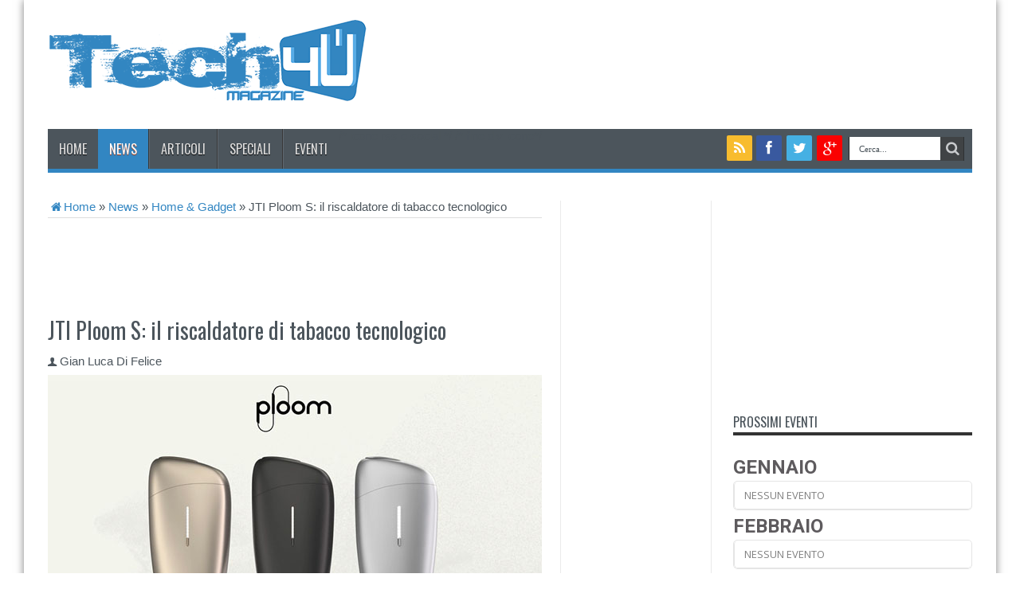

--- FILE ---
content_type: text/html; charset=UTF-8
request_url: https://tech4u.it/21787-jti-ploom-s-il-riscaldatore-di-tabacco-tecnologico/
body_size: 24768
content:
<!DOCTYPE html>
<html lang="it-IT" prefix="og: http://ogp.me/ns#">
<head>
<meta charset="UTF-8" />

<link rel="profile" href="https://gmpg.org/xfn/11" />
<link rel="pingback" href="https://tech4u.it/xmlrpc.php" />

	<!-- This site is optimized with the Yoast SEO plugin v14.6.1 - https://yoast.com/wordpress/plugins/seo/ -->
	<title>JTI Ploom S: il riscaldatore di tabacco tecnologico &#8211; Tech4U.it</title>
	<meta name="robots" content="index, follow" />
	<meta name="googlebot" content="index, follow, max-snippet:-1, max-image-preview:large, max-video-preview:-1" />
	<meta name="bingbot" content="index, follow, max-snippet:-1, max-image-preview:large, max-video-preview:-1" />
	<link rel="canonical" href="https://tech4u.it/21787-jti-ploom-s-il-riscaldatore-di-tabacco-tecnologico/" />
	<meta property="og:locale" content="it_IT" />
	<meta property="og:type" content="article" />
	<meta property="og:url" content="https://tech4u.it/21787-jti-ploom-s-il-riscaldatore-di-tabacco-tecnologico/" />
	<meta property="og:site_name" content="Tech4U.it" />
	<meta property="article:publisher" content="https://www.facebook.com/tech4u.it" />
	<meta property="article:published_time" content="2020-10-24T09:00:04+00:00" />
	<meta property="article:modified_time" content="2020-10-24T09:06:42+00:00" />
	<meta property="og:image" content="https://tech4u.it/wp-content/uploads/2020/10/ploom_evi_24_10_20.jpg" />
	<meta property="og:image:width" content="620" />
	<meta property="og:image:height" content="330" />
	<meta name="twitter:card" content="summary_large_image" />
	<meta name="twitter:creator" content="@Tech4uit" />
	<meta name="twitter:site" content="@Tech4uit" />
	<script type="application/ld+json" class="yoast-schema-graph">{"@context":"https://schema.org","@graph":[{"@type":"Organization","@id":"https://tech4u.it/#organization","name":"Di Felice Gian Luca","url":"https://tech4u.it/","sameAs":["https://www.facebook.com/tech4u.it","https://www.youtube.com/user/tech4uit","https://twitter.com/Tech4uit"],"logo":{"@type":"ImageObject","@id":"https://tech4u.it/#logo","inLanguage":"it-IT","url":"https://tech4u.it/wp-content/uploads/2014/08/Tech4ulogo_icona.png","width":512,"height":512,"caption":"Di Felice Gian Luca"},"image":{"@id":"https://tech4u.it/#logo"}},{"@type":"WebSite","@id":"https://tech4u.it/#website","url":"https://tech4u.it/","name":"Tech4U.it","description":"La tecnologia a portata di tutti","publisher":{"@id":"https://tech4u.it/#organization"},"potentialAction":[{"@type":"SearchAction","target":"https://tech4u.it/?s={search_term_string}","query-input":"required name=search_term_string"}],"inLanguage":"it-IT"},{"@type":"ImageObject","@id":"https://tech4u.it/21787-jti-ploom-s-il-riscaldatore-di-tabacco-tecnologico/#primaryimage","inLanguage":"it-IT","url":"https://tech4u.it/wp-content/uploads/2020/10/ploom_evi_24_10_20.jpg","width":620,"height":330},{"@type":"WebPage","@id":"https://tech4u.it/21787-jti-ploom-s-il-riscaldatore-di-tabacco-tecnologico/#webpage","url":"https://tech4u.it/21787-jti-ploom-s-il-riscaldatore-di-tabacco-tecnologico/","name":"JTI Ploom S: il riscaldatore di tabacco tecnologico - Tech4U.it","isPartOf":{"@id":"https://tech4u.it/#website"},"primaryImageOfPage":{"@id":"https://tech4u.it/21787-jti-ploom-s-il-riscaldatore-di-tabacco-tecnologico/#primaryimage"},"datePublished":"2020-10-24T09:00:04+00:00","dateModified":"2020-10-24T09:06:42+00:00","breadcrumb":{"@id":"https://tech4u.it/21787-jti-ploom-s-il-riscaldatore-di-tabacco-tecnologico/#breadcrumb"},"inLanguage":"it-IT","potentialAction":[{"@type":"ReadAction","target":["https://tech4u.it/21787-jti-ploom-s-il-riscaldatore-di-tabacco-tecnologico/"]}]},{"@type":"BreadcrumbList","@id":"https://tech4u.it/21787-jti-ploom-s-il-riscaldatore-di-tabacco-tecnologico/#breadcrumb","itemListElement":[{"@type":"ListItem","position":1,"item":{"@type":"WebPage","@id":"https://tech4u.it/","url":"https://tech4u.it/","name":"Home"}},{"@type":"ListItem","position":2,"item":{"@type":"WebPage","@id":"https://tech4u.it/news/","url":"https://tech4u.it/news/","name":"News"}},{"@type":"ListItem","position":3,"item":{"@type":"WebPage","@id":"https://tech4u.it/21787-jti-ploom-s-il-riscaldatore-di-tabacco-tecnologico/","url":"https://tech4u.it/21787-jti-ploom-s-il-riscaldatore-di-tabacco-tecnologico/","name":"JTI Ploom S: il riscaldatore di tabacco tecnologico"}}]},{"@type":"Article","@id":"https://tech4u.it/21787-jti-ploom-s-il-riscaldatore-di-tabacco-tecnologico/#article","isPartOf":{"@id":"https://tech4u.it/21787-jti-ploom-s-il-riscaldatore-di-tabacco-tecnologico/#webpage"},"author":{"@id":"https://tech4u.it/#/schema/person/4fc72ab5076cb9c4be63cb07c259f69b"},"headline":"JTI Ploom S: il riscaldatore di tabacco tecnologico","datePublished":"2020-10-24T09:00:04+00:00","dateModified":"2020-10-24T09:06:42+00:00","mainEntityOfPage":{"@id":"https://tech4u.it/21787-jti-ploom-s-il-riscaldatore-di-tabacco-tecnologico/#webpage"},"commentCount":1,"publisher":{"@id":"https://tech4u.it/#organization"},"image":{"@id":"https://tech4u.it/21787-jti-ploom-s-il-riscaldatore-di-tabacco-tecnologico/#primaryimage"},"keywords":"JTI,Ploom,Ploom S,Riscaldatore tabacco","articleSection":"Home &amp; Gadget,News","inLanguage":"it-IT","potentialAction":[{"@type":"CommentAction","name":"Comment","target":["https://tech4u.it/21787-jti-ploom-s-il-riscaldatore-di-tabacco-tecnologico/#respond"]}]},{"@type":["Person"],"@id":"https://tech4u.it/#/schema/person/4fc72ab5076cb9c4be63cb07c259f69b","name":"Gian Luca Di Felice","description":"Email: gianluca@tech4u.it. Amministratore e direttore di Tech4U. Appassionato di musica, cinema e informatica, ho collaborato con i pi\u00f9 importanti mensili audio-video e quotidiani nazionali. Sono stato anche consulente per aziende di authoring DVD e Blu-ray e posseggo l\u2019attestato \u201cISF Level II Certified Calibrator\u201d per la misurazione e calibrazione di TV, monitor e videoproiettori."}]}</script>
	<!-- / Yoast SEO plugin. -->


<link rel='dns-prefetch' href='//fonts.googleapis.com' />
<link rel='dns-prefetch' href='//s.w.org' />
<link rel="alternate" type="application/rss+xml" title="Tech4U.it &raquo; Feed" href="https://tech4u.it/feed/" />
<link rel="alternate" type="application/rss+xml" title="Tech4U.it &raquo; Feed dei commenti" href="https://tech4u.it/comments/feed/" />
<link rel='canonical' href='https://tech4u.it/21787-jti-ploom-s-il-riscaldatore-di-tabacco-tecnologico/' />
<link rel='canonical' href='https://tech4u.it/21787-jti-ploom-s-il-riscaldatore-di-tabacco-tecnologico/' />
<link rel="alternate" type="application/rss+xml" title="Tech4U.it &raquo; JTI Ploom S: il riscaldatore di tabacco tecnologico Feed dei commenti" href="https://tech4u.it/21787-jti-ploom-s-il-riscaldatore-di-tabacco-tecnologico/feed/" />
		<script type="text/javascript">
			window._wpemojiSettings = {"baseUrl":"https:\/\/s.w.org\/images\/core\/emoji\/13.0.1\/72x72\/","ext":".png","svgUrl":"https:\/\/s.w.org\/images\/core\/emoji\/13.0.1\/svg\/","svgExt":".svg","source":{"concatemoji":"https:\/\/tech4u.it\/wp-includes\/js\/wp-emoji-release.min.js?ver=5.6"}};
			!function(e,a,t){var r,n,o,i,p=a.createElement("canvas"),s=p.getContext&&p.getContext("2d");function c(e,t){var a=String.fromCharCode;s.clearRect(0,0,p.width,p.height),s.fillText(a.apply(this,e),0,0);var r=p.toDataURL();return s.clearRect(0,0,p.width,p.height),s.fillText(a.apply(this,t),0,0),r===p.toDataURL()}function l(e){if(!s||!s.fillText)return!1;switch(s.textBaseline="top",s.font="600 32px Arial",e){case"flag":return!c([127987,65039,8205,9895,65039],[127987,65039,8203,9895,65039])&&(!c([55356,56826,55356,56819],[55356,56826,8203,55356,56819])&&!c([55356,57332,56128,56423,56128,56418,56128,56421,56128,56430,56128,56423,56128,56447],[55356,57332,8203,56128,56423,8203,56128,56418,8203,56128,56421,8203,56128,56430,8203,56128,56423,8203,56128,56447]));case"emoji":return!c([55357,56424,8205,55356,57212],[55357,56424,8203,55356,57212])}return!1}function d(e){var t=a.createElement("script");t.src=e,t.defer=t.type="text/javascript",a.getElementsByTagName("head")[0].appendChild(t)}for(i=Array("flag","emoji"),t.supports={everything:!0,everythingExceptFlag:!0},o=0;o<i.length;o++)t.supports[i[o]]=l(i[o]),t.supports.everything=t.supports.everything&&t.supports[i[o]],"flag"!==i[o]&&(t.supports.everythingExceptFlag=t.supports.everythingExceptFlag&&t.supports[i[o]]);t.supports.everythingExceptFlag=t.supports.everythingExceptFlag&&!t.supports.flag,t.DOMReady=!1,t.readyCallback=function(){t.DOMReady=!0},t.supports.everything||(n=function(){t.readyCallback()},a.addEventListener?(a.addEventListener("DOMContentLoaded",n,!1),e.addEventListener("load",n,!1)):(e.attachEvent("onload",n),a.attachEvent("onreadystatechange",function(){"complete"===a.readyState&&t.readyCallback()})),(r=t.source||{}).concatemoji?d(r.concatemoji):r.wpemoji&&r.twemoji&&(d(r.twemoji),d(r.wpemoji)))}(window,document,window._wpemojiSettings);
		</script>
		<style type="text/css">
img.wp-smiley,
img.emoji {
	display: inline !important;
	border: none !important;
	box-shadow: none !important;
	height: 1em !important;
	width: 1em !important;
	margin: 0 .07em !important;
	vertical-align: -0.1em !important;
	background: none !important;
	padding: 0 !important;
}
</style>
	<link rel='stylesheet' id='wp-block-library-css'  href='https://tech4u.it/wp-includes/css/dist/block-library/style.min.css?ver=5.6' type='text/css' media='all' />
<link rel='stylesheet' id='dashicons-css'  href='https://tech4u.it/wp-includes/css/dashicons.min.css?ver=5.6' type='text/css' media='all' />
<link rel='stylesheet' id='thickbox-css'  href='https://tech4u.it/wp-includes/js/thickbox/thickbox.css?ver=5.6' type='text/css' media='all' />
<link rel='stylesheet' id='tie-style-css'  href='https://tech4u.it/wp-content/themes/jarida/style.css?ver=5.6' type='text/css' media='all' />
<link rel='stylesheet' id='Oswald-css'  href='https://fonts.googleapis.com/css?family=Oswald%3A300%2Cregular%2C700&#038;ver=5.6' type='text/css' media='all' />
<link rel='stylesheet' id='evcal_google_fonts-css'  href='//fonts.googleapis.com/css?family=Oswald%3A400%2C300%7COpen+Sans%3A700%2C400%2C400i%7CRoboto%3A700%2C400&#038;ver=5.6' type='text/css' media='screen' />
<link rel='stylesheet' id='evcal_cal_default-css'  href='//tech4u.it/wp-content/plugins/eventON/assets/css/eventon_styles.css?ver=2.8' type='text/css' media='all' />
<link rel='stylesheet' id='evo_font_icons-css'  href='//tech4u.it/wp-content/plugins/eventON/assets/fonts/font-awesome.css?ver=2.8' type='text/css' media='all' />
<link rel='stylesheet' id='eventon_dynamic_styles-css'  href='//tech4u.it/wp-content/plugins/eventON/assets/css/eventon_dynamic_styles.css?ver=2.8' type='text/css' media='all' />
<link rel='stylesheet' id='addtoany-css'  href='https://tech4u.it/wp-content/plugins/add-to-any/addtoany.min.css?ver=1.15' type='text/css' media='all' />
<link rel='stylesheet' id='wp-featherlight-css'  href='https://tech4u.it/wp-content/plugins/wp-featherlight/css/wp-featherlight.min.css?ver=1.3.4' type='text/css' media='all' />
<script type='text/javascript' src='https://tech4u.it/wp-includes/js/jquery/jquery.min.js?ver=3.5.1' id='jquery-core-js'></script>
<script type='text/javascript' src='https://tech4u.it/wp-includes/js/jquery/jquery-migrate.min.js?ver=3.3.2' id='jquery-migrate-js'></script>
<script type='text/javascript' src='https://tech4u.it/wp-content/plugins/add-to-any/addtoany.min.js?ver=1.1' id='addtoany-js'></script>
<script type='text/javascript' src='https://code.jquery.com/ui/1.11.4/jquery-ui.js?ver=5.6' id='jquery_ui-js'></script>
<script type='text/javascript' src='https://tech4u.it/wp-content/plugins/the-moneytizer/js/jquery.validate.min.js?ver=5.6' id='jquery_validate-js'></script>
<script type='text/javascript' src='https://tech4u.it/wp-content/plugins/the-moneytizer/js/sweetalert.min.js?ver=5.6' id='sweet_alert-js'></script>
<script type='text/javascript' id='ajax-test-js-extra'>
/* <![CDATA[ */
var the_ajax_script = {"ajaxurl":"https:\/\/tech4u.it\/wp-admin\/admin-ajax.php"};
/* ]]> */
</script>
<script type='text/javascript' src='https://tech4u.it/wp-content/plugins/the-moneytizer/js/custom-script.js?ver=5.6' id='ajax-test-js'></script>
<link rel="https://api.w.org/" href="https://tech4u.it/wp-json/" /><link rel="alternate" type="application/json" href="https://tech4u.it/wp-json/wp/v2/posts/21787" /><link rel="EditURI" type="application/rsd+xml" title="RSD" href="https://tech4u.it/xmlrpc.php?rsd" />
<link rel="wlwmanifest" type="application/wlwmanifest+xml" href="https://tech4u.it/wp-includes/wlwmanifest.xml" /> 
<meta name="generator" content="WordPress 5.6" />
<link rel='shortlink' href='https://tech4u.it/?p=21787' />
<link rel="alternate" type="application/json+oembed" href="https://tech4u.it/wp-json/oembed/1.0/embed?url=https%3A%2F%2Ftech4u.it%2F21787-jti-ploom-s-il-riscaldatore-di-tabacco-tecnologico%2F" />
<link rel="alternate" type="text/xml+oembed" href="https://tech4u.it/wp-json/oembed/1.0/embed?url=https%3A%2F%2Ftech4u.it%2F21787-jti-ploom-s-il-riscaldatore-di-tabacco-tecnologico%2F&#038;format=xml" />

<script data-cfasync="false">
window.a2a_config=window.a2a_config||{};a2a_config.callbacks=[];a2a_config.overlays=[];a2a_config.templates={};a2a_localize = {
	Share: "Share",
	Save: "Salva",
	Subscribe: "Abbonati",
	Email: "Email",
	Bookmark: "Segnalibro",
	ShowAll: "espandi",
	ShowLess: "comprimi",
	FindServices: "Trova servizi",
	FindAnyServiceToAddTo: "Trova subito un servizio da aggiungere",
	PoweredBy: "Powered by",
	ShareViaEmail: "Condividi via email",
	SubscribeViaEmail: "Iscriviti via email",
	BookmarkInYourBrowser: "Aggiungi ai segnalibri",
	BookmarkInstructions: "Premi Ctrl+D o \u2318+D per mettere questa pagina nei preferiti",
	AddToYourFavorites: "Aggiungi ai favoriti",
	SendFromWebOrProgram: "Invia da qualsiasi indirizzo email o programma di posta elettronica",
	EmailProgram: "Programma di posta elettronica",
	More: "Di più&#8230;",
	ThanksForSharing: "Thanks for sharing!",
	ThanksForFollowing: "Thanks for following!"
};

(function(d,s,a,b){a=d.createElement(s);b=d.getElementsByTagName(s)[0];a.async=1;a.src="https://static.addtoany.com/menu/page.js";b.parentNode.insertBefore(a,b);})(document,"script");
</script>

<!-- This site is using AdRotate v5.8.8 Professional to display their advertisements - https://ajdg.solutions/ -->
<!-- AdRotate CSS -->
<style type="text/css" media="screen">
	.g { margin:0px; padding:0px; overflow:hidden; line-height:1; zoom:1; }
	.g img { height:auto; }
	.g-col { position:relative; float:left; }
	.g-col:first-child { margin-left: 0; }
	.g-col:last-child { margin-right: 0; }
	@media only screen and (max-width: 480px) {
		.g-col, .g-dyn, .g-single { width:100%; margin-left:0; margin-right:0; }
	}
</style>
<!-- /AdRotate CSS -->

<style id="mystickymenu" type="text/css">#mysticky-nav { width:100%; position: static; }#mysticky-nav.wrapfixed { position:fixed; left: 0px; margin-top:0px;  z-index: 99999; -webkit-transition: 0.3s; -moz-transition: 0.3s; -o-transition: 0.3s; transition: 0.3s; -ms-filter:"progid:DXImageTransform.Microsoft.Alpha(Opacity=100)"; filter: alpha(opacity=100); opacity:1; background-color: ;}.myfixed { margin:-50px auto!important; float:none!important; border:0px!important; background:none!important; max-width:100%!important; } .myfixed .logo { display:none; } .myfixed .ads-top { display:none; }</style>			<style type="text/css">
																															</style>
			<style data-context="foundation-flickity-css">/*! Flickity v2.0.2
http://flickity.metafizzy.co
---------------------------------------------- */.flickity-enabled{position:relative}.flickity-enabled:focus{outline:0}.flickity-viewport{overflow:hidden;position:relative;height:100%}.flickity-slider{position:absolute;width:100%;height:100%}.flickity-enabled.is-draggable{-webkit-tap-highlight-color:transparent;tap-highlight-color:transparent;-webkit-user-select:none;-moz-user-select:none;-ms-user-select:none;user-select:none}.flickity-enabled.is-draggable .flickity-viewport{cursor:move;cursor:-webkit-grab;cursor:grab}.flickity-enabled.is-draggable .flickity-viewport.is-pointer-down{cursor:-webkit-grabbing;cursor:grabbing}.flickity-prev-next-button{position:absolute;top:50%;width:44px;height:44px;border:none;border-radius:50%;background:#fff;background:hsla(0,0%,100%,.75);cursor:pointer;-webkit-transform:translateY(-50%);transform:translateY(-50%)}.flickity-prev-next-button:hover{background:#fff}.flickity-prev-next-button:focus{outline:0;box-shadow:0 0 0 5px #09f}.flickity-prev-next-button:active{opacity:.6}.flickity-prev-next-button.previous{left:10px}.flickity-prev-next-button.next{right:10px}.flickity-rtl .flickity-prev-next-button.previous{left:auto;right:10px}.flickity-rtl .flickity-prev-next-button.next{right:auto;left:10px}.flickity-prev-next-button:disabled{opacity:.3;cursor:auto}.flickity-prev-next-button svg{position:absolute;left:20%;top:20%;width:60%;height:60%}.flickity-prev-next-button .arrow{fill:#333}.flickity-page-dots{position:absolute;width:100%;bottom:-25px;padding:0;margin:0;list-style:none;text-align:center;line-height:1}.flickity-rtl .flickity-page-dots{direction:rtl}.flickity-page-dots .dot{display:inline-block;width:10px;height:10px;margin:0 8px;background:#333;border-radius:50%;opacity:.25;cursor:pointer}.flickity-page-dots .dot.is-selected{opacity:1}</style><style data-context="foundation-slideout-css">.slideout-menu{position:fixed;left:0;top:0;bottom:0;right:auto;z-index:0;width:256px;overflow-y:auto;-webkit-overflow-scrolling:touch;display:none}.slideout-menu.pushit-right{left:auto;right:0}.slideout-panel{position:relative;z-index:1;will-change:transform}.slideout-open,.slideout-open .slideout-panel,.slideout-open body{overflow:hidden}.slideout-open .slideout-menu{display:block}.pushit{display:none}</style><link rel="shortcut icon" href="https://tech4u.it/wp-content/themes/jarida/favicon.ico" title="Favicon" />
<meta property="og:title" content="JTI Ploom S: il riscaldatore di tabacco tecnologico"/>

<meta property="og:type" content="article"/>

<meta property="og:description" content="




La multinazionale giapponese JTI annuncia l'arrivo in Italia del dispositivo per il tabacco ris..."/>

<meta property="og:url" content="https://tech4u.it/21787-jti-ploom-s-il-riscaldatore-di-tabacco-tecnologico/"/>

<meta property="og:site_name" content="Tech4U.it"/>

<meta property="og:image" content="https://tech4u.it/wp-content/uploads/2020/10/ploom_evi_24_10_20-620x330.jpg" />
<!--[if IE]>
<script type="text/javascript">jQuery(document).ready(function (){ jQuery(".menu-item").has("ul").children("a").attr("aria-haspopup", "true");});</script>
<![endif]-->
<!--[if lt IE 9]>
<script src="https://tech4u.it/wp-content/themes/jarida/js/html5.js"></script>
<script src="https://tech4u.it/wp-content/themes/jarida/js/selectivizr-min.js"></script>
<![endif]-->
<!--[if IE 8]>
<link rel="stylesheet" type="text/css" media="all" href="https://tech4u.it/wp-content/themes/jarida/css/ie8.css" />
<![endif]-->
<script type='text/javascript'>
	/* <![CDATA[ */
	var tievar = {'go_to' : 'Vai a...'};
	var tie = {"ajaxurl":"https://tech4u.it/wp-admin/admin-ajax.php" , "your_rating":"Il tuo voto: "};
	/* ]]> */
</script>
<meta http-equiv="X-UA-Compatible" content="IE=edge,chrome=1" />
	
<meta name="viewport" content="width=1220" />
	<style type="text/css" media="screen"> 

body{background:#FFF;}
.background-cover{
	background-color: !important;
	}

body{
	color :#4c555c !important;
	font-size : 15px !important;
}

.page-title{
	color :#4c555c !important;
}

.post-title{
	color :#4c555c !important;
}

h2.post-box-title, h2.post-box-title a{
	font-family: 'Oswald';
}

h3.post-box-title, h3.post-box-title a{
	font-family: 'Oswald';
}

p.post-meta, p.post-meta a{
	color :#4c555c !important;
}

body.single .entry, body.page .entry{
	color :#4c555c !important;
}

.widget-top h4, .widget-top h4 a{
	color :#4c555c !important;
}
	#main-nav ul li.current-menu-item a,
	#main-nav ul li.current-menu-item a:hover,
	#main-nav ul li.current-menu-parent a,
	#main-nav ul li.current-menu-parent a:hover,
	#main-nav ul li.current-page-ancestor a,
	#main-nav ul li.current-page-ancestor a:hover,
	.pagination span.current,
	.ei-slider-thumbs li.ei-slider-element,
	.breaking-news span,
	.ei-title h2,h2.cat-box-title,
	a.more-link,.scroll-nav a,
	.flex-direction-nav a,
	.tagcloud a:hover,
	#tabbed-widget ul.tabs li.active a,
	.slider-caption h2, .full-width .content .slider-caption h2,
	.review-percentage .review-item span span,.review-final-score,
	.woocommerce span.onsale, .woocommerce-page span.onsale ,
	.woocommerce .widget_price_filter .ui-slider .ui-slider-handle, .woocommerce-page .widget_price_filter .ui-slider .ui-slider-handle,
	.button,a.button,#main-content input[type="submit"],#main-content input[type="submit"]:focus, span.onsale {
		background-color:#3286c2 !important;
	}
	::-webkit-scrollbar-thumb{background-color:#3286c2 !important;}
	#main-nav,.top-nav {border-bottom-color: #3286c2;}
	.cat-box , .footer-bottom .container{border-top-color: #3286c2;}
a {
	color: #3286c2;	}
a:hover {
	color: #4c555c;	}
::-moz-selection { background: #3286c2;}
::selection { background: #3286c2; }
.top-nav, .top-nav ul ul {background-color:#4c555c;}
.top-nav ul li a , .top-nav ul ul a {
		text-shadow: 0 1px 1px #4c555c !important;}
#main-nav, #main-nav ul ul, #main-nav ul li.mega-menu .mega-menu-block {background-color:#4c555c !important;;}
#main-nav ul li {
	border-color: #383838;
}
#main-nav ul ul li, #main-nav ul ul li:first-child {
	border-top-color: #383838;
}
#main-nav ul li a {
	border-left-color: #5f6870;
}
#main-nav ul ul li, #main-nav ul ul li:first-child {
	border-bottom-color: #5f6870;
}

body.single .post .entry a:hover, body.page .post .entry a:hover {
	color: #4c555c;	}
footer , .footer-bottom{background:#4c555c     ;}
.ads300-250 { z-index: 99 }
.ads300-600 { z-index: 99 }



</style> 
<!-- Quantcast Choice. Consent Manager Tag v2.0 (for TCF 2.0) -->
<script type="text/javascript" async="true">
(function() {
    var host = window.location.hostname;
    var element = document.createElement('script');
    var firstScript = document.getElementsByTagName('script')[0];
    var url = 'https://quantcast.mgr.consensu.org'
        .concat('/choice/', '6Fv0cGNfc_bw8', '/', host, '/choice.js')
    var uspTries = 0;
    var uspTriesLimit = 3;
    element.async = true;
    element.type = 'text/javascript';
    element.src = url;

    firstScript.parentNode.insertBefore(element, firstScript);

    function makeStub() {
        var TCF_LOCATOR_NAME = '__tcfapiLocator';
        var queue = [];
        var win = window;
        var cmpFrame;

        function addFrame() {
            var doc = win.document;
            var otherCMP = !!(win.frames[TCF_LOCATOR_NAME]);

            if (!otherCMP) {
                if (doc.body) {
                    var iframe = doc.createElement('iframe');

                    iframe.style.cssText = 'display:none';
                    iframe.name = TCF_LOCATOR_NAME;
                    doc.body.appendChild(iframe);
                } else {
                    setTimeout(addFrame, 5);
                }
            }
            return !otherCMP;
        }

        function tcfAPIHandler() {
            var gdprApplies;
            var args = arguments;

            if (!args.length) {
                return queue;
            } else if (args[0] === 'setGdprApplies') {
                if (
                    args.length > 3 &&
                    args[2] === 2 &&
                    typeof args[3] === 'boolean'
                ) {
                    gdprApplies = args[3];
                    if (typeof args[2] === 'function') {
                        args[2]('set', true);
                    }
                }
            } else if (args[0] === 'ping') {
                var retr = {
                    gdprApplies: gdprApplies,
                    cmpLoaded: false,
                    cmpStatus: 'stub'
                };

                if (typeof args[2] === 'function') {
                    args[2](retr);
                }
            } else {
                queue.push(args);
            }
        }

        function postMessageEventHandler(event) {
            var msgIsString = typeof event.data === 'string';
            var json = {};

            try {
                if (msgIsString) {
                    json = JSON.parse(event.data);
                } else {
                    json = event.data;
                }
            } catch (ignore) {}

            var payload = json.__tcfapiCall;

            if (payload) {
                window.__tcfapi(
                    payload.command,
                    payload.version,
                    function(retValue, success) {
                        var returnMsg = {
                            __tcfapiReturn: {
                                returnValue: retValue,
                                success: success,
                                callId: payload.callId
                            }
                        };
                        if (msgIsString) {
                            returnMsg = JSON.stringify(returnMsg);
                        }
                        event.source.postMessage(returnMsg, '*');
                    },
                    payload.parameter
                );
            }
        }

        while (win) {
            try {
                if (win.frames[TCF_LOCATOR_NAME]) {
                    cmpFrame = win;
                    break;
                }
            } catch (ignore) {}

            if (win === window.top) {
                break;
            }
            win = win.parent;
        }
        if (!cmpFrame) {
            addFrame();
            win.__tcfapi = tcfAPIHandler;
            win.addEventListener('message', postMessageEventHandler, false);
        }
    };

    if (typeof module !== 'undefined') {
        module.exports = makeStub;
    } else {
        makeStub();
    }

    var uspStubFunction = function() {
        var arg = arguments;
        if (typeof window.__uspapi !== uspStubFunction) {
            setTimeout(function() {
                if (typeof window.__uspapi !== 'undefined') {
                    window.__uspapi.apply(window.__uspapi, arg);
                }
            }, 500);
        }
    };

    var checkIfUspIsReady = function() {
        uspTries++;
        if (window.__uspapi === uspStubFunction && uspTries < uspTriesLimit) {
            console.warn('USP is not accessible');
        } else {
            clearInterval(uspInterval);
        }
    };

    if (typeof window.__uspapi === 'undefined') {
        window.__uspapi = uspStubFunction;
        var uspInterval = setInterval(checkIfUspIsReady, 6000);
    }
})();
</script>
<!-- End Quantcast Choice. Consent Manager Tag v2.0 (for TCF 2.0) -->



<!-- EventON Version -->
<meta name="generator" content="EventON 2.8" />

      <meta name="onesignal" content="wordpress-plugin"/>
            <script>

      window.OneSignal = window.OneSignal || [];

      OneSignal.push( function() {
        OneSignal.SERVICE_WORKER_UPDATER_PATH = "OneSignalSDKUpdaterWorker.js.php";
        OneSignal.SERVICE_WORKER_PATH = "OneSignalSDKWorker.js.php";
        OneSignal.SERVICE_WORKER_PARAM = { scope: '/' };

        OneSignal.setDefaultNotificationUrl("https://tech4u.it");
        var oneSignal_options = {};
        window._oneSignalInitOptions = oneSignal_options;

        oneSignal_options['wordpress'] = true;
oneSignal_options['appId'] = 'f2429e5d-4ea5-49c0-8150-630b69fcb0dd';
oneSignal_options['welcomeNotification'] = { };
oneSignal_options['welcomeNotification']['title'] = "";
oneSignal_options['welcomeNotification']['message'] = "Grazie ora sei iscritto!";
oneSignal_options['path'] = "https://tech4u.it/wp-content/plugins/onesignal-free-web-push-notifications/sdk_files/";
oneSignal_options['safari_web_id'] = "web.onesignal.auto.32358c52-eb5f-4c9c-a5b8-d10e6e7ce454";
oneSignal_options['promptOptions'] = { };
oneSignal_options['promptOptions']['actionMessage'] = 'Vorremo inviarti notifiche push. Puoi disabilitarle in qualsiasi momento.';
oneSignal_options['promptOptions']['acceptButtonText'] = 'AUTORIZZA';
oneSignal_options['promptOptions']['cancelButtonText'] = 'NO GRAZIE';
oneSignal_options['promptOptions']['autoAcceptTitle'] = 'Clicca Autorizza';
oneSignal_options['notifyButton'] = { };
oneSignal_options['notifyButton']['enable'] = true;
oneSignal_options['notifyButton']['position'] = 'bottom-left';
oneSignal_options['notifyButton']['theme'] = 'inverse';
oneSignal_options['notifyButton']['size'] = 'medium';
oneSignal_options['notifyButton']['showCredit'] = false;
oneSignal_options['notifyButton']['text'] = {};
oneSignal_options['notifyButton']['text']['tip.state.unsubscribed'] = 'Abilita le notifiche';
oneSignal_options['notifyButton']['text']['tip.state.subscribed'] = 'Hai abilitato le notifiche';
oneSignal_options['notifyButton']['text']['tip.state.blocked'] = 'Hai bloccato le notifiche';
oneSignal_options['notifyButton']['text']['message.action.subscribed'] = 'Grazie ora sei iscritto!';
oneSignal_options['notifyButton']['text']['message.action.resubscribed'] = 'Hai abilitato le notifiche';
oneSignal_options['notifyButton']['text']['message.action.unsubscribed'] = 'Non riceverai ulteriori notifiche';
oneSignal_options['notifyButton']['text']['dialog.main.title'] = 'Gestisci le notifiche del sito';
oneSignal_options['notifyButton']['text']['dialog.main.button.subscribe'] = 'ABILITA';
oneSignal_options['notifyButton']['text']['dialog.main.button.unsubscribe'] = 'DISABILITA';
oneSignal_options['notifyButton']['text']['dialog.blocked.title'] = 'Sblocca le notifiche';
oneSignal_options['notifyButton']['text']['dialog.blocked.message'] = 'Segui le istruzioni per autorizzare le notifiche';
oneSignal_options['notifyButton']['colors'] = {};
oneSignal_options['notifyButton']['colors']['circle.foreground'] = '#3286c2';
oneSignal_options['notifyButton']['colors']['dialog.button.background'] = '#3286c2';
oneSignal_options['notifyButton']['colors']['dialog.button.background.hovering'] = '#3286c2';
                OneSignal.init(window._oneSignalInitOptions);
                OneSignal.showSlidedownPrompt();      });

      function documentInitOneSignal() {
        var oneSignal_elements = document.getElementsByClassName("OneSignal-prompt");

        var oneSignalLinkClickHandler = function(event) { OneSignal.push(['registerForPushNotifications']); event.preventDefault(); };        for(var i = 0; i < oneSignal_elements.length; i++)
          oneSignal_elements[i].addEventListener('click', oneSignalLinkClickHandler, false);
      }

      if (document.readyState === 'complete') {
           documentInitOneSignal();
      }
      else {
           window.addEventListener("load", function(event){
               documentInitOneSignal();
          });
      }
    </script>
<link rel="amphtml" href="https://tech4u.it/21787-jti-ploom-s-il-riscaldatore-di-tabacco-tecnologico/amp/" /><link rel="icon" href="https://tech4u.it/wp-content/uploads/2014/08/cropped-Tech4ulogo_icona-32x32.png" sizes="32x32" />
<link rel="icon" href="https://tech4u.it/wp-content/uploads/2014/08/cropped-Tech4ulogo_icona-192x192.png" sizes="192x192" />
<link rel="apple-touch-icon" href="https://tech4u.it/wp-content/uploads/2014/08/cropped-Tech4ulogo_icona-180x180.png" />
<meta name="msapplication-TileImage" content="https://tech4u.it/wp-content/uploads/2014/08/cropped-Tech4ulogo_icona-270x270.png" />
<style>.ios7.web-app-mode.has-fixed header{ background-color: rgba(57,63,63,.88);}</style><link rel="shortcut icon" href="/favicon.ico" type="image/x-icon">
<link rel="icon" href="/favicon.ico" type="image/x-icon">	
<script type="text/javascript" async=true >
    var elem = document.createElement('script');
    elem.src = 'https://quantcast.mgr.consensu.org/cmp.js';
    elem.async = true;
    elem.type = "text/javascript";
    var scpt = document.getElementsByTagName('script')[0];
    scpt.parentNode.insertBefore(elem, scpt);
    (function() {
    var gdprAppliesGlobally = false;
    function addFrame() {
        if (!window.frames['__cmpLocator']) {
        if (document.body) {
            var body = document.body,
                iframe = document.createElement('iframe');
            iframe.style = 'display:none';
            iframe.name = '__cmpLocator';
            body.appendChild(iframe);
        } else {
            // In the case where this stub is located in the head,
            // this allows us to inject the iframe more quickly than
            // relying on DOMContentLoaded or other events.
            setTimeout(addFrame, 5);
        }
        }
    }
    addFrame();
    function cmpMsgHandler(event) {
        var msgIsString = typeof event.data === "string";
        var json;
        if(msgIsString) {
        json = event.data.indexOf("__cmpCall") != -1 ? JSON.parse(event.data) : {};
        } else {
        json = event.data;
        }
        if (json.__cmpCall) {
        var i = json.__cmpCall;
        window.__cmp(i.command, i.parameter, function(retValue, success) {
            var returnMsg = {"__cmpReturn": {
            "returnValue": retValue,
            "success": success,
            "callId": i.callId
            }};
            event.source.postMessage(msgIsString ?
            JSON.stringify(returnMsg) : returnMsg, '*');
        });
        }
    }
    window.__cmp = function (c) {
        var b = arguments;
        if (!b.length) {
        return __cmp.a;
        }
        else if (b[0] === 'ping') {
        b[2]({"gdprAppliesGlobally": gdprAppliesGlobally,
            "cmpLoaded": false}, true);
        } else if (c == '__cmp')
        return false;
        else {
        if (typeof __cmp.a === 'undefined') {
            __cmp.a = [];
        }
        __cmp.a.push([].slice.apply(b));
        }
    }
    window.__cmp.gdprAppliesGlobally = gdprAppliesGlobally;
    window.__cmp.msgHandler = cmpMsgHandler;
    if (window.addEventListener) {
        window.addEventListener('message', cmpMsgHandler, false);
    }
    else {
        window.attachEvent('onmessage', cmpMsgHandler);
    }
    })();
    window.__cmp('init', {
    		'Language': 'it',
		'Initial Screen Body Text Option': 1,
		'Publisher Name': 'Moneytizer',
		'Default Value for Toggles': 'on',
		'UI Layout': 'banner',
		'No Option': false,
    });
</script>
    <style>
        .qc-cmp-button,
        .qc-cmp-button.qc-cmp-secondary-button:hover {
            background-color: #000000 !important;
            border-color: #000000 !important;
        }
        .qc-cmp-button:hover,
        .qc-cmp-button.qc-cmp-secondary-button {
            background-color: transparent !important;
            border-color: #000000 !important;
        }
        .qc-cmp-alt-action,
        .qc-cmp-link {
            color: #000000 !important;
        }
        .qc-cmp-button,
        .qc-cmp-button.qc-cmp-secondary-button:hover {
            color: #ffffff !important;
        }
        .qc-cmp-button:hover,
        .qc-cmp-button.qc-cmp-secondary-button {
            color: #000000 !important;
        }
        .qc-cmp-small-toggle,
        .qc-cmp-toggle {
            background-color: #000000 !important;
            border-color: #000000 !important;
        }
        .qc-cmp-main-messaging,
		.qc-cmp-messaging,
		.qc-cmp-sub-title,
		.qc-cmp-privacy-settings-title,
		.qc-cmp-purpose-list,
		.qc-cmp-tab,
		.qc-cmp-title,
		.qc-cmp-vendor-list,
		.qc-cmp-vendor-list-title,
		.qc-cmp-enabled-cell,
		.qc-cmp-toggle-status,
		.qc-cmp-table,
		.qc-cmp-table-header {
    		color: #000000 !important;
		}
       	
        .qc-cmp-ui {
  			background-color: #ffffff !important;
		}

		.qc-cmp-table,
		.qc-cmp-table-row {
			  border: 1px solid !important;
			  border-color: #000000 !important;
		} 
    #qcCmpButtons a {
            text-decoration: none !important;

    }
    
    #qcCmpButtons button {
        margin-top: 65px;
    }
    
    
  @media screen and (min-width: 851px) {
    #qcCmpButtons a {
            position: absolute;
            bottom: 10%;
            left: 60px;
    }
  }
  .qc-cmp-qc-link-container{
    display:none;
  }
    </style>
</head>
<body data-rsssl=1 id="top" class="post-template-default single single-post postid-21787 single-format-standard wp-featherlight-captions">
	<div class="background-cover"></div>
	<div class="wrapper">
				

		<div class="container">	
		<header id="theme-header">
		<div class="header-content fade-in animated1">
			<div class="logo">
			<h2>								<a title="Tech4U.it" href="https://tech4u.it/">
					<img src="https://tech4u.it/wp-content/uploads/2014/09/Tech4u_testata_400_2.png" alt="Tech4U.it" /><strong>Tech4U.it La tecnologia a portata di tutti</strong>
				</a>
			</h2>			</div><!-- .logo /-->
<script type="text/javascript">
jQuery(document).ready(function($) {
	var retina = window.devicePixelRatio > 1 ? true : false;
	if(retina) {
       	jQuery('#theme-header .logo img').attr('src', 'https://tech4u.it/wp-content/uploads/2014/09/Tech4u_testata_800_retina2.png');
       	jQuery('#theme-header .logo img').attr('width', '400');
       	jQuery('#theme-header .logo img').attr('height', '102');
	}
});
</script>
			<div class="ads-top">					<!-- Errore, Annuncio (n/a) non è al momento disponibile a causa di pianificazione/impostazione del budget/geolocalizzazione/restrizioni per dispositivi mobili! -->				</div>			<div class="clear"></div>
		</div>	
									<nav id="main-nav" class="fade-in animated2">
				<div class="container">				
				<div class="main-menu"><ul id="menu-home" class="menu"><li id="menu-item-18" class="menu-item  menu-item-type-custom  menu-item-object-custom  menu-item-home"><a href="https://tech4u.it">Home</a></li>
<li id="menu-item-19" class="menu-item mega-menu menu-item-type-taxonomy mega-menu menu-item-object-category mega-menu current-post-ancestor mega-menu current-menu-parent mega-menu current-post-parent mega-menu menu-item-has-children"><a href="https://tech4u.it/news/">News</a>
<div class="mega-menu-block"><div class="container"><div class="mega-menu-content">
<div class="mega-menu-item "><a class="mega-menu-link" href="https://tech4u.it/22103-tv-philips-2021-nuovi-oled-fino-a-77-pollici-e-i-primi-mini-led/" title="TV Philips 2021: nuovi OLED fino a 77 pollici e i primi Mini LED"><img width="300" height="160" src="https://tech4u.it/wp-content/uploads/2021/01/tv_philips_2021_evi_27_01_21-300x160.jpg" /></a><h3 class="post-box-title"><a class="mega-menu-link" href="https://tech4u.it/22103-tv-philips-2021-nuovi-oled-fino-a-77-pollici-e-i-primi-mini-led/" title="TV Philips 2021: nuovi OLED fino a 77 pollici e i primi Mini LED">TV Philips 2021: nuovi OLED fino a 77 pollici e i primi Mini LED</a></h3></div><div class="mega-menu-item "><a class="mega-menu-link" href="https://tech4u.it/22096-tcl-tv-mini-led-di-nuova-generazione-od-zero/" title="TCL TV Mini LED di nuova generazione &#8220;OD Zero&#8221;"><img width="300" height="160" src="https://tech4u.it/wp-content/uploads/2021/01/tcl_miniled_odzer_evi_11_01_21-300x160.jpg" /></a><h3 class="post-box-title"><a class="mega-menu-link" href="https://tech4u.it/22096-tcl-tv-mini-led-di-nuova-generazione-od-zero/" title="TCL TV Mini LED di nuova generazione &#8220;OD Zero&#8221;">TCL TV Mini LED di nuova generazione &#8220;OD Zero&#8221;</a></h3></div><div class="mega-menu-item last-column"><a class="mega-menu-link" href="https://tech4u.it/22093-lg-qned-mini-led-lcd-premium-8k-e-4k-con-hdmi-2-1/" title="LG QNED Mini LED: LCD &#8220;Premium&#8221; 8K e 4K con HDMI 2.1"><img width="300" height="160" src="https://tech4u.it/wp-content/uploads/2021/01/lg_qned_miniled_1_11_01_21-300x160.jpg" /></a><h3 class="post-box-title"><a class="mega-menu-link" href="https://tech4u.it/22093-lg-qned-mini-led-lcd-premium-8k-e-4k-con-hdmi-2-1/" title="LG QNED Mini LED: LCD &#8220;Premium&#8221; 8K e 4K con HDMI 2.1">LG QNED Mini LED: LCD &#8220;Premium&#8221; 8K e 4K con HDMI 2.1</a></h3></div>
</div><!-- .mega-menu-content --> 

<ul class="sub-menu">
	<li id="menu-item-347" class="menu-item  menu-item-type-custom  menu-item-object-custom"><a href="https://tech4u.it/news/">Tutte le news</a></li>
	<li id="menu-item-20" class="menu-item  menu-item-type-taxonomy  menu-item-object-category"><a href="https://tech4u.it/news/audio/">Audio</a></li>
	<li id="menu-item-26" class="menu-item  menu-item-type-taxonomy  menu-item-object-category"><a href="https://tech4u.it/news/video/">Video</a></li>
	<li id="menu-item-24" class="menu-item  menu-item-type-taxonomy  menu-item-object-category"><a href="https://tech4u.it/news/mobile/">Mobile</a></li>
	<li id="menu-item-22" class="menu-item  menu-item-type-taxonomy  menu-item-object-category"><a href="https://tech4u.it/news/foto-e-ripresa/">Foto e Ripresa</a></li>
	<li id="menu-item-25" class="menu-item  menu-item-type-taxonomy  menu-item-object-category"><a href="https://tech4u.it/news/multimedia/">Multimedia</a></li>
	<li id="menu-item-23" class="menu-item  menu-item-type-taxonomy  menu-item-object-category  current-post-ancestor  current-menu-parent  current-post-parent"><a href="https://tech4u.it/news/home-gadget/">Home &amp; Gadget</a></li>
	<li id="menu-item-21" class="menu-item  menu-item-type-taxonomy  menu-item-object-category"><a href="https://tech4u.it/news/automotive/">Automotive</a></li>
</ul> <!--End Sub Menu -->

</div></div> <!-- .mega-menu-block & container --> 
</li>
<li id="menu-item-27" class="menu-item mega-menu full-mega-menu menu-item-type-taxonomy mega-menu full-mega-menu menu-item-object-category"><a href="https://tech4u.it/articoli/">Articoli</a>
<div class="mega-menu-block"><div class="container"><div class="mega-menu-content">
<div class="mega-menu-item "><a class="mega-menu-link" href="https://tech4u.it/21941-lg-oled-trasparente-55ew5f-labbiamo-provato-e-misurato/" title="LG OLED Trasparente 55EW5F: l&#8217;abbiamo provato e misurato! "><img width="300" height="160" src="https://tech4u.it/wp-content/uploads/2020/11/LG-Oled-transparente-2-300x160.jpg" /></a><h3 class="post-box-title"><a class="mega-menu-link" href="https://tech4u.it/21941-lg-oled-trasparente-55ew5f-labbiamo-provato-e-misurato/" title="LG OLED Trasparente 55EW5F: l&#8217;abbiamo provato e misurato! ">LG OLED Trasparente 55EW5F: l&#8217;abbiamo provato e misurato! </a></h3></div><div class="mega-menu-item "><a class="mega-menu-link" href="https://tech4u.it/21808-samsung-lsp7t-primo-contatto-con-il-proiettore-laser-a-tiro-ultra-corto/" title="Samsung LSP7T: primo contatto con il proiettore Laser a tiro ultra corto"><img width="300" height="160" src="https://tech4u.it/wp-content/uploads/2020/10/samsung_LSPT7_evi_30_10_20-300x160.jpg" /></a><h3 class="post-box-title"><a class="mega-menu-link" href="https://tech4u.it/21808-samsung-lsp7t-primo-contatto-con-il-proiettore-laser-a-tiro-ultra-corto/" title="Samsung LSP7T: primo contatto con il proiettore Laser a tiro ultra corto">Samsung LSP7T: primo contatto con il proiettore Laser a tiro ultra corto</a></h3></div><div class="mega-menu-item last-column"><a class="mega-menu-link" href="https://tech4u.it/21417-tv-ultra-hd-hdr-panasonic-tx-50gx810-la-prova/" title="TV Ultra HD HDR Panasonic TX-50GX810 &#8211; La prova"><img width="300" height="160" src="https://tech4u.it/wp-content/uploads/2019/09/Panasonic_gx800_art_evi-300x160.jpg" /></a><h3 class="post-box-title"><a class="mega-menu-link" href="https://tech4u.it/21417-tv-ultra-hd-hdr-panasonic-tx-50gx810-la-prova/" title="TV Ultra HD HDR Panasonic TX-50GX810 &#8211; La prova">TV Ultra HD HDR Panasonic TX-50GX810 &#8211; La prova</a></h3></div>
</div><!-- .mega-menu-content --> 

</div></div> <!-- .mega-menu-block & container --> 
</li>
<li id="menu-item-32" class="menu-item  menu-item-type-taxonomy  menu-item-object-category  menu-item-has-children"><a href="https://tech4u.it/speciali/">Speciali</a>
<ul class="sub-menu">
	<li id="menu-item-22069" class="menu-item  menu-item-type-taxonomy  menu-item-object-category"><a href="https://tech4u.it/speciali/ces-2021/">CES 2021</a></li>
	<li id="menu-item-21737" class="menu-item  menu-item-type-taxonomy  menu-item-object-category"><a href="https://tech4u.it/speciali/ifa-berlino-2020/">IFA Berlino 2020</a></li>
	<li id="menu-item-21461" class="menu-item  menu-item-type-taxonomy  menu-item-object-category"><a href="https://tech4u.it/speciali/ifa-berlino-2019/">IFA Berlino 2019</a></li>
	<li id="menu-item-20964" class="menu-item  menu-item-type-taxonomy  menu-item-object-category"><a href="https://tech4u.it/speciali/ces-2019-las-vegas/">CES 2019 &#8211; Las Vegas</a></li>
	<li id="menu-item-20451" class="menu-item  menu-item-type-taxonomy  menu-item-object-category"><a href="https://tech4u.it/speciali/ifa-berlino-2018/">IFA Berlino 2018</a></li>
	<li id="menu-item-18829" class="menu-item  menu-item-type-taxonomy  menu-item-object-category"><a href="https://tech4u.it/speciali/ces-2018-las-vegas/">CES 2018 &#8211; Las Vegas</a></li>
	<li id="menu-item-17591" class="menu-item  menu-item-type-taxonomy  menu-item-object-category"><a href="https://tech4u.it/speciali/mwc-2017-barcellona/">MWC 2017 &#8211; Barcellona</a></li>
	<li id="menu-item-17273" class="menu-item  menu-item-type-taxonomy  menu-item-object-category"><a href="https://tech4u.it/speciali/ces-2017-las-vegas/">CES 2017 &#8211; Las Vegas</a></li>
	<li id="menu-item-17018" class="menu-item  menu-item-type-taxonomy  menu-item-object-category"><a href="https://tech4u.it/speciali/ifa-berlino-2016/">IFA Berlino 2016</a></li>
	<li id="menu-item-14798" class="menu-item  menu-item-type-taxonomy  menu-item-object-category"><a href="https://tech4u.it/speciali/mwc-2016-barcellona/">MWC 2016 &#8211; Barcellona</a></li>
	<li id="menu-item-13703" class="menu-item  menu-item-type-taxonomy  menu-item-object-category"><a href="https://tech4u.it/speciali/ces-2016-las-vegas/">CES 2016 &#8211; Las Vegas</a></li>
	<li id="menu-item-10874" class="menu-item  menu-item-type-taxonomy  menu-item-object-category"><a href="https://tech4u.it/speciali/ifa-berlino-2015/">IFA Berlino 2015</a></li>
	<li id="menu-item-7479" class="menu-item  menu-item-type-taxonomy  menu-item-object-category"><a href="https://tech4u.it/speciali/mwc-2015-barcellona/">MWC 2015 &#8211; Barcellona</a></li>
	<li id="menu-item-5575" class="menu-item  menu-item-type-taxonomy  menu-item-object-category"><a href="https://tech4u.it/speciali/ces-2015-las-vegas/">CES 2015 &#8211; Las Vegas</a></li>
	<li id="menu-item-1068" class="menu-item  menu-item-type-taxonomy  menu-item-object-category"><a href="https://tech4u.it/speciali/ifa-berlino-2014/">IFA Berlino 2014</a></li>
	<li id="menu-item-2082" class="menu-item  menu-item-type-taxonomy  menu-item-object-category"><a href="https://tech4u.it/speciali/photokina-2014/">Photokina 2014</a></li>
</ul> <!--End Sub Menu -->
</li>
<li id="menu-item-177" class="menu-item  menu-item-type-post_type  menu-item-object-page"><a href="https://tech4u.it/eventi/">Eventi</a></li>
</ul></div>/* icone rss e social */
				<div class="search-block">
					<form method="get" id="searchform" action="https://tech4u.it/">
						<button class="search-button" type="submit" value="Cerca"></button>	
						<input type="text" id="s" name="s" value="Cerca..." onfocus="if (this.value == 'Cerca...') {this.value = '';}" onblur="if (this.value == '') {this.value = 'Cerca...';}"  />
					</form>
				</div><!-- .search-block /-->
				
		<div class="social-icons icon_flat">

		<a class="tooldown" title="Rss" href="https://tech4u.it/feed/" target="_blank"><i class="tieicon-rss"></i></a><a class="tooldown" title="Facebook" href="https://www.facebook.com/tech4u.it" target="_blank"><i class="tieicon-facebook"></i></a><a class="tooldown" title="Twitter" href="https://twitter.com/Tech4uit" target="_blank"><i class="tieicon-twitter"></i></a><a class="tooldown" title="Google+" href="https://plus.google.com/+Tech4uItmagazine/" target="_blank"><i class="tieicon-gplus"></i></a>
	</div>



				
/* fine div icone*/				
			</div>
			</nav><!-- .main-nav /-->
		</header><!-- #header /-->
	
	<div id="main-content" class="container fade-in animated3"><div class="content-wrap">
	<div class="content">
		<div xmlns:v="http://rdf.data-vocabulary.org/#"  id="crumbs"><span typeof="v:Breadcrumb"><a rel="v:url" property="v:title" class="crumbs-home" href="https://tech4u.it"><i class="tieicon-home"></i>Home</a></span> &raquo; <span typeof="v:Breadcrumb"><a rel="v:url" property="v:title" href="https://tech4u.it/news/">News</a></span> &raquo; <span typeof="v:Breadcrumb"><a rel="v:url" property="v:title" href="https://tech4u.it/news/home-gadget/">Home &amp; Gadget</a></span> &raquo; <span class="current">JTI Ploom S: il riscaldatore di tabacco tecnologico</span></div>		
		
				
				
		<div class="ads-post">					<script async src="//pagead2.googlesyndication.com/pagead/js/adsbygoogle.js"></script>
<ins class="adsbygoogle"
     style="display:inline-block;width:468px;height:60px"
     data-ad-client="ca-pub-0589850863704543"
     data-ad-slot="6969412717"></ins>
<script>
     (adsbygoogle = window.adsbygoogle || []).push({});
</script>				</div>				
		<article class="post-listing post-21787 post type-post status-publish format-standard has-post-thumbnail hentry category-home-gadget category-news tag-jti tag-ploom tag-ploom-s tag-riscaldatore-tabacco">
				

			<div class="post-inner">
				<h1 class="name post-title entry-title" itemprop="itemReviewed" itemscope itemtype="http://schema.org/Thing"><span itemprop="name">JTI Ploom S: il riscaldatore di tabacco tecnologico</span></h1>

<div class="single_author"><span class="post-meta-author">Gian Luca Di Felice</span></div>
				<div class="entry">
					
					
<figure class="wp-block-image size-large"><img loading="lazy" width="620" height="330" src="https://tech4u.it/wp-content/uploads/2020/10/ploom_evi_24_10_20.jpg" alt="ploom evi 24 10 20 - JTI Ploom S: il riscaldatore di tabacco tecnologico" class="wp-image-21790" srcset="https://tech4u.it/wp-content/uploads/2020/10/ploom_evi_24_10_20.jpg 620w, https://tech4u.it/wp-content/uploads/2020/10/ploom_evi_24_10_20-300x160.jpg 300w" sizes="(max-width: 620px) 100vw, 620px" title="JTI Ploom S: il riscaldatore di tabacco tecnologico"></figure><p>La multinazionale giapponese<strong> JTI</strong> annuncia l&rsquo;arrivo<strong> in Italia </strong>del dispositivo per il <strong>tabacco riscaldato</strong> di nuova generazione<strong> Ploom S</strong>. A partire dal 2015, JTI ha investito a livello globale 2 miliardi di dollari in design, capacit&agrave; produttiva, ricerca scientifica e tecnologica per sviluppare <strong>prodotti a potenziale rischio ridotto</strong>, con l&rsquo;obiettivo di garantire la pi&ugrave; ampia possibilit&agrave; di scelta ai consumatori adulti.</p>



<figure class="wp-block-image size-large"><img loading="lazy" width="620" height="386" src="https://tech4u.it/wp-content/uploads/2020/10/ploom_1_24_10_20.jpg" alt="ploom 1 24 10 20 - JTI Ploom S: il riscaldatore di tabacco tecnologico" class="wp-image-21791" srcset="https://tech4u.it/wp-content/uploads/2020/10/ploom_1_24_10_20.jpg 620w, https://tech4u.it/wp-content/uploads/2020/10/ploom_1_24_10_20-300x187.jpg 300w" sizes="(max-width: 620px) 100vw, 620px" title="JTI Ploom S: il riscaldatore di tabacco tecnologico"></figure><p>Forte dell&rsquo;esperienza acquisita, il nuovo dispositivo <strong>Ploom S </strong>&egrave; stato concepito per facilitarne l&rsquo;uso grazie a un&rsquo;<strong>ampia autonomia della batteria ricaricabile integrata</strong> che consente di riscaldare fino a 20 stick e a una bassa manutenzione rispetto a soluzioni concorrenti. Ploom S sfrutta, inoltre, una tecnologia proprietaria che punta alla valorizzazione del gusto e del sapore. Il sistema di riscaldamento<strong> &ldquo;HeatFlow&rdquo;</strong> scalda lo stick di tabacco dall&rsquo;esterno evitando la produzione di odori particolari percepiti come fastidiosi e assicurando un&rsquo;esperienza personalizzabile e una durata pi&ugrave; lunga.</p>



<p>Ploom S arriver&agrave; sul mercato in<strong> tre colorazioni: Matte Black, Steel Silver e Soft Champagne</strong> e sar&agrave; disponibile &ndash; anche tramite lo shop online &ndash; <strong>a partire dal 3 novembre a Palermo, Bari e Foggia</strong>. Una scelta simbolica quella di partire dal sud Italia per sottolineare il valore di queste citt&agrave; e il ruolo chiave che questi territori hanno per la ripartenza del Paese. Dopo questa prima fase, &egrave; gi&agrave; pronto un piano di espansione che porter&agrave; Ploom anche in altre citt&agrave; italiane.</p>



<p>Fonte: JTI Italia</p>
<div class="addtoany_share_save_container addtoany_content addtoany_content_bottom"><div class="addtoany_header"><b><i><font size="4">Condividi su: </font></i></b></div><div class="a2a_kit a2a_kit_size_42 addtoany_list" data-a2a-url="https://tech4u.it/21787-jti-ploom-s-il-riscaldatore-di-tabacco-tecnologico/" data-a2a-title="JTI Ploom S: il riscaldatore di tabacco tecnologico"><a class="a2a_button_facebook" href="https://www.addtoany.com/add_to/facebook?linkurl=https%3A%2F%2Ftech4u.it%2F21787-jti-ploom-s-il-riscaldatore-di-tabacco-tecnologico%2F&amp;linkname=JTI%20Ploom%20S%3A%20il%20riscaldatore%20di%20tabacco%20tecnologico" title="Facebook" rel="nofollow noopener" target="_blank"></a><a class="a2a_button_twitter" href="https://www.addtoany.com/add_to/twitter?linkurl=https%3A%2F%2Ftech4u.it%2F21787-jti-ploom-s-il-riscaldatore-di-tabacco-tecnologico%2F&amp;linkname=JTI%20Ploom%20S%3A%20il%20riscaldatore%20di%20tabacco%20tecnologico" title="Twitter" rel="nofollow noopener" target="_blank"></a><a class="a2a_button_whatsapp" href="https://www.addtoany.com/add_to/whatsapp?linkurl=https%3A%2F%2Ftech4u.it%2F21787-jti-ploom-s-il-riscaldatore-di-tabacco-tecnologico%2F&amp;linkname=JTI%20Ploom%20S%3A%20il%20riscaldatore%20di%20tabacco%20tecnologico" title="WhatsApp" rel="nofollow noopener" target="_blank"></a><a class="a2a_button_facebook_messenger" href="https://www.addtoany.com/add_to/facebook_messenger?linkurl=https%3A%2F%2Ftech4u.it%2F21787-jti-ploom-s-il-riscaldatore-di-tabacco-tecnologico%2F&amp;linkname=JTI%20Ploom%20S%3A%20il%20riscaldatore%20di%20tabacco%20tecnologico" title="Facebook Messenger" rel="nofollow noopener" target="_blank"></a><a class="a2a_button_telegram" href="https://www.addtoany.com/add_to/telegram?linkurl=https%3A%2F%2Ftech4u.it%2F21787-jti-ploom-s-il-riscaldatore-di-tabacco-tecnologico%2F&amp;linkname=JTI%20Ploom%20S%3A%20il%20riscaldatore%20di%20tabacco%20tecnologico" title="Telegram" rel="nofollow noopener" target="_blank"></a><a class="a2a_button_google_gmail" href="https://www.addtoany.com/add_to/google_gmail?linkurl=https%3A%2F%2Ftech4u.it%2F21787-jti-ploom-s-il-riscaldatore-di-tabacco-tecnologico%2F&amp;linkname=JTI%20Ploom%20S%3A%20il%20riscaldatore%20di%20tabacco%20tecnologico" title="Gmail" rel="nofollow noopener" target="_blank"></a><a class="a2a_button_email" href="https://www.addtoany.com/add_to/email?linkurl=https%3A%2F%2Ftech4u.it%2F21787-jti-ploom-s-il-riscaldatore-di-tabacco-tecnologico%2F&amp;linkname=JTI%20Ploom%20S%3A%20il%20riscaldatore%20di%20tabacco%20tecnologico" title="Email" rel="nofollow noopener" target="_blank"></a><a class="a2a_button_pinterest" href="https://www.addtoany.com/add_to/pinterest?linkurl=https%3A%2F%2Ftech4u.it%2F21787-jti-ploom-s-il-riscaldatore-di-tabacco-tecnologico%2F&amp;linkname=JTI%20Ploom%20S%3A%20il%20riscaldatore%20di%20tabacco%20tecnologico" title="Pinterest" rel="nofollow noopener" target="_blank"></a><a class="a2a_button_flipboard" href="https://www.addtoany.com/add_to/flipboard?linkurl=https%3A%2F%2Ftech4u.it%2F21787-jti-ploom-s-il-riscaldatore-di-tabacco-tecnologico%2F&amp;linkname=JTI%20Ploom%20S%3A%20il%20riscaldatore%20di%20tabacco%20tecnologico" title="Flipboard" rel="nofollow noopener" target="_blank"></a><a class="a2a_button_pocket" href="https://www.addtoany.com/add_to/pocket?linkurl=https%3A%2F%2Ftech4u.it%2F21787-jti-ploom-s-il-riscaldatore-di-tabacco-tecnologico%2F&amp;linkname=JTI%20Ploom%20S%3A%20il%20riscaldatore%20di%20tabacco%20tecnologico" title="Pocket" rel="nofollow noopener" target="_blank"></a><a class="a2a_dd addtoany_share_save addtoany_share" href="https://www.addtoany.com/share"></a></div></div>
										
					
									</div><!-- .entry /-->
				<span style="display:none"><a href="https://tech4u.it/tag/jti/" rel="tag">JTI</a> <a href="https://tech4u.it/tag/ploom/" rel="tag">Ploom</a> <a href="https://tech4u.it/tag/ploom-s/" rel="tag">Ploom S</a> <a href="https://tech4u.it/tag/riscaldatore-tabacco/" rel="tag">Riscaldatore tabacco</a></span>				<span style="display:none" class="updated">2020-10-24</span>
								<div style="display:none" class="vcard author" itemprop="author" itemscope itemtype="http://schema.org/Person"><strong class="fn" itemprop="name"><a href="https://tech4u.it/author/gianlumagister14/" title="Articoli scritti da Gian Luca Di Felice" rel="author">Gian Luca Di Felice</a></strong></div>
								
								
			</div><!-- .post-inner -->
		</article><!-- .post-listing -->
		<p class="post-tag">TAG: <a href="https://tech4u.it/tag/jti/" rel="tag">JTI</a> <a href="https://tech4u.it/tag/ploom/" rel="tag">Ploom</a> <a href="https://tech4u.it/tag/ploom-s/" rel="tag">Ploom S</a> <a href="https://tech4u.it/tag/riscaldatore-tabacco/" rel="tag">Riscaldatore tabacco</a></p>
		
		<div class="ads-post">					<!-- Errore, Annuncio (n/a) non è al momento disponibile a causa di pianificazione/impostazione del budget/geolocalizzazione/restrizioni per dispositivi mobili! -->				</div>		
				
				
		<section id="author-box">
			<div class="block-head">
				<h3>  Gian Luca Di Felice </h3>
			</div>
			<div class="post-listing">
				
	<div class="author-avatar">

		
	</div><!-- #author-avatar -->

	
		<div class="author-description">

			Email: <a href="mailto:gianluca@tech4u.it">gianluca@tech4u.it</a>. Amministratore e direttore di Tech4U. Appassionato di musica, cinema e informatica, ho collaborato con i più importanti mensili audio-video e quotidiani nazionali. Sono stato anche consulente per aziende di authoring DVD e Blu-ray e posseggo l’attestato “ISF Level II Certified Calibrator” per la misurazione e calibrazione di TV, monitor e videoproiettori.
		</div><!-- #author-description -->

		

		<div class="author-social">

				

				

			
				

							

				

			
			
			
				

		</div>

	
	<div class="clear"></div>

				</div>
		</section><!-- #author-box -->
		
			

		
		<div id="disqus_thread">
		</div>
	
	</div><!-- .content -->
<aside class="sidebar-narrow">
		<div id="ads160_600-widget-3" class="ads160-600">
								<div class="ad-cell">
				<!-- Errore, Annuncio (n/a) non è al momento disponibile a causa di pianificazione/impostazione del budget/geolocalizzazione/restrizioni per dispositivi mobili! -->
			</div>
				</div>
			<div id="ads160_600-widget-6" class="ads160-600">
								<div class="ad-cell">
				<script async src="//pagead2.googlesyndication.com/pagead/js/adsbygoogle.js"></script>
<!-- 160x600 - Narrow -->
<ins class="adsbygoogle"
     style="display:inline-block;width:160px;height:600px"
     data-ad-client="ca-pub-0589850863704543"
     data-ad-slot="5834463517"></ins>
<script>
(adsbygoogle = window.adsbygoogle || []).push({});
</script>
			</div>
				</div>
	<div id="news-pic-widget-4" class="widget news-pic"><div class="widget-top"><h4>Notizie per immagini		</h4><div class="stripe-line"></div></div>
						<div class="widget-container">				


		
			<div class="post-thumbnail">

				<a class="ttip" title="Polar Loop 2: activity tracker con notifiche e vibrazione" href="https://tech4u.it/10343-polar-loop-2-activity-tracker-con-notifiche-e-vibrazione/" ><img width="70" height="70" src="https://tech4u.it/wp-content/uploads/2015/07/polar_loop_2_evi_15_07_2015-70x70.jpg" class="wp-image-10345 attachment-tie-small size-tie-small wp-post-image" alt="polar loop 2 evi 15 07 2015 70x70 - Polar Loop 2: activity tracker con notifiche e vibrazione" loading="lazy" srcset="https://tech4u.it/wp-content/uploads/2015/07/polar_loop_2_evi_15_07_2015-70x70.jpg 70w, https://tech4u.it/wp-content/uploads/2015/07/polar_loop_2_evi_15_07_2015-150x150.jpg 150w, https://tech4u.it/wp-content/uploads/2015/07/polar_loop_2_evi_15_07_2015-144x144.jpg 144w" sizes="(max-width: 70px) 100vw, 70px" title="Polar Loop 2: activity tracker con notifiche e vibrazione" /></a>

			</div><!-- post-thumbnail /-->

		


	


		
			<div class="post-thumbnail">

				<a class="ttip" title="Final Audio Sonorous X e VIII: cuffie on-ear hi-end" href="https://tech4u.it/13243-final-audio-sonorous-x-e-viii-cuffie-on-ear-hi-end/" ><img width="70" height="70" src="https://tech4u.it/wp-content/uploads/2015/11/final_audio_sonorous_viii-e-x_evi_23_11_2015-70x70.jpg" class="wp-image-13245 attachment-tie-small size-tie-small wp-post-image" alt="final audio sonorous viii e x evi 23 11 2015 70x70 - Final Audio Sonorous X e VIII: cuffie on-ear hi-end" loading="lazy" srcset="https://tech4u.it/wp-content/uploads/2015/11/final_audio_sonorous_viii-e-x_evi_23_11_2015-70x70.jpg 70w, https://tech4u.it/wp-content/uploads/2015/11/final_audio_sonorous_viii-e-x_evi_23_11_2015-150x150.jpg 150w, https://tech4u.it/wp-content/uploads/2015/11/final_audio_sonorous_viii-e-x_evi_23_11_2015-144x144.jpg 144w" sizes="(max-width: 70px) 100vw, 70px" title="Final Audio Sonorous X e VIII: cuffie on-ear hi-end" /></a>

			</div><!-- post-thumbnail /-->

		


	


		
			<div class="post-thumbnail">

				<a class="ttip" title="Kyocera: smartphone solare al MWC 2015" href="https://tech4u.it/7453-kyocera-smartphone-solare-al-mobile-world-congress/" ><img width="70" height="70" src="https://tech4u.it/wp-content/uploads/2015/02/kyocera_evi_25_02_2015-70x70.jpg" class="wp-image-7454 attachment-tie-small size-tie-small wp-post-image" alt="kyocera evi 25 02 2015 70x70 - Kyocera: smartphone solare al MWC 2015" loading="lazy" srcset="https://tech4u.it/wp-content/uploads/2015/02/kyocera_evi_25_02_2015-70x70.jpg 70w, https://tech4u.it/wp-content/uploads/2015/02/kyocera_evi_25_02_2015-150x150.jpg 150w, https://tech4u.it/wp-content/uploads/2015/02/kyocera_evi_25_02_2015-144x144.jpg 144w" sizes="(max-width: 70px) 100vw, 70px" title="Kyocera: smartphone solare al MWC 2015" /></a>

			</div><!-- post-thumbnail /-->

		


	


		
			<div class="post-thumbnail">

				<a class="ttip" title="LG: nuovi monitor 4K, ultra wide e curvi al CES 2016" href="https://tech4u.it/13618-lg-nuovi-monitor-4k-ultra-wide-e-curvi-al-ces-2016/" ><img width="70" height="70" src="https://tech4u.it/wp-content/uploads/2015/12/lg_monitor_ces2016_18_12_2015-70x70.jpg" class="wp-image-13619 attachment-tie-small size-tie-small wp-post-image" alt="lg monitor ces2016 18 12 2015 70x70 - LG: nuovi monitor 4K, ultra wide e curvi al CES 2016" loading="lazy" srcset="https://tech4u.it/wp-content/uploads/2015/12/lg_monitor_ces2016_18_12_2015-70x70.jpg 70w, https://tech4u.it/wp-content/uploads/2015/12/lg_monitor_ces2016_18_12_2015-150x150.jpg 150w, https://tech4u.it/wp-content/uploads/2015/12/lg_monitor_ces2016_18_12_2015-144x144.jpg 144w" sizes="(max-width: 70px) 100vw, 70px" title="LG: nuovi monitor 4K, ultra wide e curvi al CES 2016" /></a>

			</div><!-- post-thumbnail /-->

		


	


		
			<div class="post-thumbnail">

				<a class="ttip" title="Panasonic OLED TV nel 2015: prima sì&#8230;ora dubbi" href="https://tech4u.it/6257-panasonic-oled-tv-nel-2015-prima-si-ora-dubbi/" ><img width="70" height="70" src="https://tech4u.it/wp-content/uploads/2015/01/panasonic_oled_07_01_2015-70x70.jpg" class="wp-image-6082 attachment-tie-small size-tie-small wp-post-image" alt="panasonic oled 07 01 2015 70x70 - Panasonic OLED TV nel 2015: prima sì...ora dubbi" loading="lazy" srcset="https://tech4u.it/wp-content/uploads/2015/01/panasonic_oled_07_01_2015-70x70.jpg 70w, https://tech4u.it/wp-content/uploads/2015/01/panasonic_oled_07_01_2015-150x150.jpg 150w, https://tech4u.it/wp-content/uploads/2015/01/panasonic_oled_07_01_2015-144x144.jpg 144w" sizes="(max-width: 70px) 100vw, 70px" title="Panasonic OLED TV nel 2015: prima sì...ora dubbi" /></a>

			</div><!-- post-thumbnail /-->

		


	


		
			<div class="post-thumbnail">

				<a class="ttip" title="LG 105UC9: UHDTV 105&#8243; 21:9 con schermo curvo" href="https://tech4u.it/431-lg-105uc9-uhdtv-105-219-con-schermo-curvo/" ><img width="70" height="70" src="https://tech4u.it/wp-content/uploads/2014/08/lg105_04_08_2014-70x70.jpeg" class="wp-image-434 attachment-tie-small size-tie-small wp-post-image" alt="lg105 04 08 2014 70x70 - LG 105UC9: UHDTV 105&quot; 21:9 con schermo curvo" loading="lazy" srcset="https://tech4u.it/wp-content/uploads/2014/08/lg105_04_08_2014-70x70.jpeg 70w, https://tech4u.it/wp-content/uploads/2014/08/lg105_04_08_2014-150x150.jpeg 150w, https://tech4u.it/wp-content/uploads/2014/08/lg105_04_08_2014-200x200.jpeg 200w, https://tech4u.it/wp-content/uploads/2014/08/lg105_04_08_2014-400x400.jpeg 400w" sizes="(max-width: 70px) 100vw, 70px" title="LG 105UC9: UHDTV 105&quot; 21:9 con schermo curvo" /></a>

			</div><!-- post-thumbnail /-->

		


	


		
			<div class="post-thumbnail">

				<a class="ttip" title="Sony HD-SP1: hard-disk USB 3.0 anti-urto da 1TB" href="https://tech4u.it/12664-sony-hd-sp1-hard-disk-usb-3-0-anti-urto-da-1tb/" ><img width="70" height="70" src="https://tech4u.it/wp-content/uploads/2015/10/sony_hd_sp1_evi_28_10_15-70x70.jpg" class="wp-image-12665 attachment-tie-small size-tie-small wp-post-image" alt="sony hd sp1 evi 28 10 15 70x70 - Sony HD-SP1: hard-disk USB 3.0 anti-urto da 1TB" loading="lazy" srcset="https://tech4u.it/wp-content/uploads/2015/10/sony_hd_sp1_evi_28_10_15-70x70.jpg 70w, https://tech4u.it/wp-content/uploads/2015/10/sony_hd_sp1_evi_28_10_15-150x150.jpg 150w, https://tech4u.it/wp-content/uploads/2015/10/sony_hd_sp1_evi_28_10_15-144x144.jpg 144w" sizes="(max-width: 70px) 100vw, 70px" title="Sony HD-SP1: hard-disk USB 3.0 anti-urto da 1TB" /></a>

			</div><!-- post-thumbnail /-->

		


	


		
			<div class="post-thumbnail">

				<a class="ttip" title="Alcatel OneTouch Pixi 3: tablet da 8&#8243; con Windows 10" href="https://tech4u.it/13928-alcatel-onetouch-pixi-3-tablet-da-8-con-windows-10/" ><img width="70" height="70" src="https://tech4u.it/wp-content/uploads/2016/01/alcatel_onetouch_pixi3_evi_04_01_16-70x70.jpg" class="wp-image-13930 attachment-tie-small size-tie-small wp-post-image" alt="alcatel onetouch pixi3 evi 04 01 16 70x70 - Alcatel OneTouch Pixi 3: tablet da 8&quot; con Windows 10" loading="lazy" srcset="https://tech4u.it/wp-content/uploads/2016/01/alcatel_onetouch_pixi3_evi_04_01_16-70x70.jpg 70w, https://tech4u.it/wp-content/uploads/2016/01/alcatel_onetouch_pixi3_evi_04_01_16-150x150.jpg 150w, https://tech4u.it/wp-content/uploads/2016/01/alcatel_onetouch_pixi3_evi_04_01_16-144x144.jpg 144w" sizes="(max-width: 70px) 100vw, 70px" title="Alcatel OneTouch Pixi 3: tablet da 8&quot; con Windows 10" /></a>

			</div><!-- post-thumbnail /-->

		


	


		
			<div class="post-thumbnail">

				<a class="ttip" title="Sony Xperia Projector: proiettore compatto con controllo touch" href="https://tech4u.it/15187-sony-xperia-projector-proiettore-compatto-con-controllo-touch/" ><img width="70" height="70" src="https://tech4u.it/wp-content/uploads/2016/02/sony_xperia_projector_evi_2_24_02_2016-70x70.jpg" class="wp-image-15188 attachment-tie-small size-tie-small wp-post-image" alt="sony xperia projector evi 2 24 02 2016 70x70 - Sony Xperia Projector: proiettore compatto con controllo touch" loading="lazy" srcset="https://tech4u.it/wp-content/uploads/2016/02/sony_xperia_projector_evi_2_24_02_2016-70x70.jpg 70w, https://tech4u.it/wp-content/uploads/2016/02/sony_xperia_projector_evi_2_24_02_2016-150x150.jpg 150w, https://tech4u.it/wp-content/uploads/2016/02/sony_xperia_projector_evi_2_24_02_2016-144x144.jpg 144w" sizes="(max-width: 70px) 100vw, 70px" title="Sony Xperia Projector: proiettore compatto con controllo touch" /></a>

			</div><!-- post-thumbnail /-->

		


	


		
			<div class="post-thumbnail">

				<a class="ttip" title="Apple TV: aggiornamento in stile iOS 8" href="https://tech4u.it/2407-apple-tv-aggiornamento-in-stile-ios-8/" ><img width="70" height="70" src="https://tech4u.it/wp-content/uploads/2014/09/appletv_evi_18_09_14-70x70.jpg" class="wp-image-2408 attachment-tie-small size-tie-small wp-post-image" alt="appletv evi 18 09 14 70x70 - Apple TV: aggiornamento in stile iOS 8" loading="lazy" srcset="https://tech4u.it/wp-content/uploads/2014/09/appletv_evi_18_09_14-70x70.jpg 70w, https://tech4u.it/wp-content/uploads/2014/09/appletv_evi_18_09_14-150x150.jpg 150w, https://tech4u.it/wp-content/uploads/2014/09/appletv_evi_18_09_14-200x200.jpg 200w" sizes="(max-width: 70px) 100vw, 70px" title="Apple TV: aggiornamento in stile iOS 8" /></a>

			</div><!-- post-thumbnail /-->

		


	


		
			<div class="post-thumbnail">

				<a class="ttip" title="Lumia 640 XL a 199€ da Unieuro a partire dal 26 marzo" href="https://tech4u.it/8266-lucia-640-xl-a-199e-da-unieuro-a-partire-dal-26-marzo/" ><img width="70" height="70" src="https://tech4u.it/wp-content/uploads/2015/03/lumia640_evi_21_03_15-70x70.jpg" class="wp-image-8267 attachment-tie-small size-tie-small wp-post-image" alt="lumia640 evi 21 03 15 70x70 - Lumia 640 XL a 199€ da Unieuro a partire dal 26 marzo" loading="lazy" srcset="https://tech4u.it/wp-content/uploads/2015/03/lumia640_evi_21_03_15-70x70.jpg 70w, https://tech4u.it/wp-content/uploads/2015/03/lumia640_evi_21_03_15-150x150.jpg 150w, https://tech4u.it/wp-content/uploads/2015/03/lumia640_evi_21_03_15-144x144.jpg 144w" sizes="(max-width: 70px) 100vw, 70px" title="Lumia 640 XL a 199€ da Unieuro a partire dal 26 marzo" /></a>

			</div><!-- post-thumbnail /-->

		


	


		
			<div class="post-thumbnail">

				<a class="ttip" title="Samsung BD-J7500: lettore BD con upscaling UHD" href="https://tech4u.it/7310-samsung-bd-j7500-lettore-bd-con-upscaling-uhd/" ><img width="70" height="70" src="https://tech4u.it/wp-content/uploads/2015/02/samsung_evi_17_02_2015-70x70.jpg" class="wp-image-7311 attachment-tie-small size-tie-small wp-post-image" alt="samsung evi 17 02 2015 70x70 - Samsung BD-J7500: lettore BD con upscaling UHD" loading="lazy" srcset="https://tech4u.it/wp-content/uploads/2015/02/samsung_evi_17_02_2015-70x70.jpg 70w, https://tech4u.it/wp-content/uploads/2015/02/samsung_evi_17_02_2015-150x150.jpg 150w, https://tech4u.it/wp-content/uploads/2015/02/samsung_evi_17_02_2015-144x144.jpg 144w" sizes="(max-width: 70px) 100vw, 70px" title="Samsung BD-J7500: lettore BD con upscaling UHD" /></a>

			</div><!-- post-thumbnail /-->

		


	


		
			<div class="post-thumbnail">

				<a class="ttip" title="AOC E1759FWU: monitor 17&#8243; portatile USB 3.0" href="https://tech4u.it/3576-aoc-e1759fwu-monitor-17-portatile-usb-3-0/" ><img width="70" height="70" src="https://tech4u.it/wp-content/uploads/2014/10/aoc_evi_16_10_14-70x70.jpg" class="wp-image-3577 attachment-tie-small size-tie-small wp-post-image" alt="aoc evi 16 10 14 70x70 - AOC E1759FWU: monitor 17&quot; portatile USB 3.0" loading="lazy" srcset="https://tech4u.it/wp-content/uploads/2014/10/aoc_evi_16_10_14-70x70.jpg 70w, https://tech4u.it/wp-content/uploads/2014/10/aoc_evi_16_10_14-150x150.jpg 150w, https://tech4u.it/wp-content/uploads/2014/10/aoc_evi_16_10_14-200x200.jpg 200w" sizes="(max-width: 70px) 100vw, 70px" title="AOC E1759FWU: monitor 17&quot; portatile USB 3.0" /></a>

			</div><!-- post-thumbnail /-->

		


	


		
			<div class="post-thumbnail">

				<a class="ttip" title="Philips 276E6ADS: monitor 27&#8243; Full HD con Quantum Dot" href="https://tech4u.it/9621-philips-276e6ads-monitor-27-full-hd-con-quantum-dot/" ><img width="70" height="70" src="https://tech4u.it/wp-content/uploads/2015/06/philips_276e6adsw_evi_03_06_2015-70x70.jpg" class="wp-image-9623 attachment-tie-small size-tie-small wp-post-image" alt="philips 276e6adsw evi 03 06 2015 70x70 - Philips 276E6ADS: monitor 27&quot; Full HD con Quantum Dot" loading="lazy" srcset="https://tech4u.it/wp-content/uploads/2015/06/philips_276e6adsw_evi_03_06_2015-70x70.jpg 70w, https://tech4u.it/wp-content/uploads/2015/06/philips_276e6adsw_evi_03_06_2015-150x150.jpg 150w, https://tech4u.it/wp-content/uploads/2015/06/philips_276e6adsw_evi_03_06_2015-144x144.jpg 144w" sizes="(max-width: 70px) 100vw, 70px" title="Philips 276E6ADS: monitor 27&quot; Full HD con Quantum Dot" /></a>

			</div><!-- post-thumbnail /-->

		


	


		
			<div class="post-thumbnail">

				<a class="ttip" title="Onkyo TX-NR474: sinto-ampli 5.1 con Atmos e DTS:X" href="https://tech4u.it/17543-onkyo-tx-nr474-sinto-ampli-5-1-atmos-dtsx/" ><img width="70" height="70" src="https://tech4u.it/wp-content/uploads/2017/02/Onkyo_TX-NR474_evi_22_02_17-70x70.jpg" class="wp-image-17544 attachment-tie-small size-tie-small wp-post-image" alt="Onkyo TX NR474 evi 22 02 17 70x70 - Onkyo TX-NR474: sinto-ampli 5.1 con Atmos e DTS:X" loading="lazy" srcset="https://tech4u.it/wp-content/uploads/2017/02/Onkyo_TX-NR474_evi_22_02_17-70x70.jpg 70w, https://tech4u.it/wp-content/uploads/2017/02/Onkyo_TX-NR474_evi_22_02_17-150x150.jpg 150w, https://tech4u.it/wp-content/uploads/2017/02/Onkyo_TX-NR474_evi_22_02_17-144x144.jpg 144w" sizes="(max-width: 70px) 100vw, 70px" title="Onkyo TX-NR474: sinto-ampli 5.1 con Atmos e DTS:X" /></a>

			</div><!-- post-thumbnail /-->

		


	


		
			<div class="post-thumbnail">

				<a class="ttip" title="Nintendo Switch: console &#8220;ibrida&#8221; con supporto Ultra HD 30fps" href="https://tech4u.it/17122-nintendo-switch-console-ibrida-supporto-ultra-hd-30fps/" ><img width="70" height="70" src="https://tech4u.it/wp-content/uploads/2016/10/nintendo_switch_evi_24_10_16-70x70.jpg" class="wp-image-17123 attachment-tie-small size-tie-small wp-post-image" alt="nintendo switch evi 24 10 16 70x70 - Nintendo Switch: console &quot;ibrida&quot; con supporto Ultra HD 30fps" loading="lazy" srcset="https://tech4u.it/wp-content/uploads/2016/10/nintendo_switch_evi_24_10_16-70x70.jpg 70w, https://tech4u.it/wp-content/uploads/2016/10/nintendo_switch_evi_24_10_16-150x150.jpg 150w, https://tech4u.it/wp-content/uploads/2016/10/nintendo_switch_evi_24_10_16-144x144.jpg 144w" sizes="(max-width: 70px) 100vw, 70px" title="Nintendo Switch: console &quot;ibrida&quot; con supporto Ultra HD 30fps" /></a>

			</div><!-- post-thumbnail /-->

		


	


		
			<div class="post-thumbnail">

				<a class="ttip" title="Galaxy S7 e S7 Edge: prime immagini render &#8220;ufficiali&#8221;" href="https://tech4u.it/14712-galaxy-s7-e-s7-edge-prime-immagini-render-ufficiali/" ><img width="70" height="70" src="https://tech4u.it/wp-content/uploads/2016/02/galaxy_s7_e_s7_edge_evi_02_02_16-70x70.jpg" class="wp-image-14713 attachment-tie-small size-tie-small wp-post-image" alt="galaxy s7 e s7 edge evi 02 02 16 70x70 - Galaxy S7 e S7 Edge: prime immagini render &quot;ufficiali&quot;" loading="lazy" srcset="https://tech4u.it/wp-content/uploads/2016/02/galaxy_s7_e_s7_edge_evi_02_02_16-70x70.jpg 70w, https://tech4u.it/wp-content/uploads/2016/02/galaxy_s7_e_s7_edge_evi_02_02_16-150x150.jpg 150w, https://tech4u.it/wp-content/uploads/2016/02/galaxy_s7_e_s7_edge_evi_02_02_16-144x144.jpg 144w" sizes="(max-width: 70px) 100vw, 70px" title="Galaxy S7 e S7 Edge: prime immagini render &quot;ufficiali&quot;" /></a>

			</div><!-- post-thumbnail /-->

		


	


		
			<div class="post-thumbnail">

				<a class="ttip" title="Dell P2415Q e P2715Q: monitor Ultra HD" href="https://tech4u.it/4248-dell-p2415q-e-p2715q-monitor-ultra-hd/" ><img width="70" height="70" src="https://tech4u.it/wp-content/uploads/2014/11/dell_evi_06_11_2014-70x70.jpg" class="wp-image-4250 attachment-tie-small size-tie-small wp-post-image" alt="dell evi 06 11 2014 70x70 - Dell P2415Q e P2715Q: monitor Ultra HD" loading="lazy" srcset="https://tech4u.it/wp-content/uploads/2014/11/dell_evi_06_11_2014-70x70.jpg 70w, https://tech4u.it/wp-content/uploads/2014/11/dell_evi_06_11_2014-150x150.jpg 150w, https://tech4u.it/wp-content/uploads/2014/11/dell_evi_06_11_2014-200x200.jpg 200w" sizes="(max-width: 70px) 100vw, 70px" title="Dell P2415Q e P2715Q: monitor Ultra HD" /></a>

			</div><!-- post-thumbnail /-->

		


	


		
			<div class="post-thumbnail">

				<a class="ttip" title="Samsung Galaxy Fold: lo smartphone diventa un tablet pieghevole" href="https://tech4u.it/21131-samsung-galaxy-fold-lo-smartphone-diventa-un-tablet-pieghevole/" ><img width="70" height="70" src="https://tech4u.it/wp-content/uploads/2019/02/galaxy_fold_evi_21_02_19-70x70.jpg" class="wp-image-21132 attachment-tie-small size-tie-small wp-post-image" alt="galaxy fold evi 21 02 19 70x70 - Samsung Galaxy Fold: lo smartphone diventa un tablet pieghevole" loading="lazy" srcset="https://tech4u.it/wp-content/uploads/2019/02/galaxy_fold_evi_21_02_19-70x70.jpg 70w, https://tech4u.it/wp-content/uploads/2019/02/galaxy_fold_evi_21_02_19-150x150.jpg 150w, https://tech4u.it/wp-content/uploads/2019/02/galaxy_fold_evi_21_02_19-144x144.jpg 144w" sizes="(max-width: 70px) 100vw, 70px" title="Samsung Galaxy Fold: lo smartphone diventa un tablet pieghevole" /></a>

			</div><!-- post-thumbnail /-->

		


	


		
			<div class="post-thumbnail">

				<a class="ttip" title="Sony Android TV Ultra HD: 5 serie in arrivo" href="https://tech4u.it/9422-sony-android-tv-uhd-5-serie-in-arrivo/" ><img width="70" height="70" src="https://tech4u.it/wp-content/uploads/2015/05/sony_x85_22_05_2015-70x70.jpg" class="wp-image-9424 attachment-tie-small size-tie-small wp-post-image" alt="sony x85 22 05 2015 70x70 - Sony Android TV Ultra HD: 5 serie in arrivo" loading="lazy" srcset="https://tech4u.it/wp-content/uploads/2015/05/sony_x85_22_05_2015-70x70.jpg 70w, https://tech4u.it/wp-content/uploads/2015/05/sony_x85_22_05_2015-150x150.jpg 150w, https://tech4u.it/wp-content/uploads/2015/05/sony_x85_22_05_2015-144x144.jpg 144w" sizes="(max-width: 70px) 100vw, 70px" title="Sony Android TV Ultra HD: 5 serie in arrivo" /></a>

			</div><!-- post-thumbnail /-->

		


		
		<div class="clear"></div>
	</div></div><!-- .widget /--></aside>
</div> <!-- .content-wrap -->
<aside class="sidebar">
		<div id="ads300_250-widget-6" class="ads300-250">
								<div class="ad-cell">
				<!-- Errore, Annuncio (68) non è al momento disponibile a causa di pianificazione/impostazione del budget/geolocalizzazione/restrizioni per dispositivi mobili! -->
			</div>
				</div>
	<div id="evcalwidget_sc-2" class="widget EvcalWidget_SC"><div class="widget-top"><h4>Prossimi Eventi</h4><div class="stripe-line"></div></div>
						<div class="widget-container"><div id='evcal_widget' class='evo_widget'><!-- EventON Calendar --><div id='evcal_calendar_496' class='list_cal ajde_evcal_calendar  ul ' ><div id='evcal_head' class='calendar_header evcal_nosort' ><div class='evo_cal_above'><span class='evo-gototoday-btn' style='display:none' data-mo='1' data-yr='2026' data-dy=''>Current Month</span></div><div class='evo_cal_above_content'></div><div class='clear'></div></div><div class='eventon_sorting_section' style='display:none'><div class='eventon_filter_line '></div><div class='clear'></div></div><div id='eventon_loadbar_section'><div id='eventon_loadbar'></div></div><!-- Events List --><div id='evcal_list' class='eventon_events_list sep_months evcal_list_month'><div class='evcal_month_line'><p>gennaio</p></div><div class='sep_month_events no_event'><div class='eventon_list_event no_events'><p class='no_events' >Nessun Evento</p></div></div><div class='evcal_month_line'><p>febbraio</p></div><div class='sep_month_events no_event'><div class='eventon_list_event no_events'><p class='no_events' >Nessun Evento</p></div></div>			<div class='clear'></div>
			</div>
			<div class='clear'></div>
					 	<div id='evcal_footer' class='evo_bottom' style='display:none'>
		 		<div class='evo_cal_data'  data-sc='{"_cal_evo_rtl":"no","accord":"yes","cal_id":"","cal_init_nonajax":"no","calendar_type":"list","etc_override":"no","etop_month":"no","evc_open":"no","event_count":0,"event_location":"all","event_order":"ASC","event_organizer":"all","event_past_future":"future","event_tag":"all","event_type":"all","event_type_2":"all","event_type_3":"all","event_type_4":"all","event_type_5":"all","eventtop_style":0,"exp_jumper":"no","exp_so":"no","filter_relationship":"AND","filter_show_set_only":"no","filter_type":"default","filters":"yes","fixed_month":"1","fixed_year":"2026","focus_end_date_range":"1772323199","focus_start_date_range":"1767225600","ft_event_priority":"no","hide_arrows":"no","hide_empty_months":"no","hide_end_time":"no","hide_ft":"no","hide_month_headers":"no","hide_mult_occur":"no","hide_past":"yes","hide_past_by":"ee","hide_so":"no","ics":"no","jumper":"no","jumper_count":5,"jumper_offset":"0","lang":"L1","layout_changer":"no","mapformat":"roadmap","mapiconurl":"","mapscroll":true,"mapzoom":18,"members_only":"no","ml_priority":"no","month_incre":0,"number_of_months":"2","only_ft":"no","pec":"","s":"","search":"","sep_month":"yes","show_et_ft_img":"yes","show_limit":"no","show_limit_ajax":"no","show_limit_paged":1,"show_limit_redir":"","show_repeats":"no","show_upcoming":0,"show_year":"no","sort_by":"sort_date","tile_bg":0,"tile_count":2,"tile_height":0,"tile_style":0,"tiles":"no","ux_val":"1","view_switcher":"no","wpml_l1":"","wpml_l2":"","wpml_l3":"","yl_priority":"no","fixed_day":"29"}' data-od='{"lang_no_events":"Nessun Evento"}'></div>
		 		<div class='evo_cal_events' data-events=''></div>
		 	</div>
				
			
						</div><!-- EventON End -->
			</div></div></div><!-- .widget /-->		<div id="ads300_600-widget-2" class="ads300-600">
								<div class="ad-cell">
				<!-- Errore, Annuncio (n/a) non è al momento disponibile a causa di pianificazione/impostazione del budget/geolocalizzazione/restrizioni per dispositivi mobili! -->
			</div>
				</div>
		<div class="widget" id="tabbed-widget">
		<div class="widget-container">
			<div class="widget-top">
				<ul class="tabs posts-taps">
					<li class="tabs"><a href="#tab1">Popolari</a></li>
					<li class="tabs"><a href="#tab2">Recenti</a></li>
					<li class="tabs" style="margin-left:0; "><a href="#tab3">Commenti</a></li>
				</ul>
			</div>
			<div id="tab1" class="tabs-wrap">
				<ul>
					
			<li>

						

				<div class="post-thumbnail">

					<a href="https://tech4u.it/18226-tv-oled-hdr-panasonic-ez950-recensione/" title="Permalink a TV OLED HDR Panasonic TX-55EZ950 &#8211; La prova" rel="bookmark"><img width="70" height="70" src="https://tech4u.it/wp-content/uploads/2017/08/panasonic_ez950_art_evi-70x70.jpg" class="wp-image-18232 attachment-tie-small size-tie-small wp-post-image" alt="panasonic ez950 art evi 70x70 - TV OLED HDR Panasonic TX-55EZ950 - La prova" loading="lazy" srcset="https://tech4u.it/wp-content/uploads/2017/08/panasonic_ez950_art_evi-70x70.jpg 70w, https://tech4u.it/wp-content/uploads/2017/08/panasonic_ez950_art_evi-150x150.jpg 150w, https://tech4u.it/wp-content/uploads/2017/08/panasonic_ez950_art_evi-144x144.jpg 144w" sizes="(max-width: 70px) 100vw, 70px" title="TV OLED HDR Panasonic TX-55EZ950 - La prova" /><span class="overlay-icon"></span></a>

				</div><!-- post-thumbnail /-->

			
				<h3><a href="https://tech4u.it/18226-tv-oled-hdr-panasonic-ez950-recensione/" title="TV OLED HDR Panasonic TX-55EZ950 &#8211; La prova">TV OLED HDR Panasonic TX-55EZ950 &#8211; La prova</a></h3>

				
	<span title="Alta fedeltà cinematografica" class="stars-small"><span style="width:89.5%"></span></span>

	 <span class="date"><span class="tie-date">4 Agosto 2017</span></span>

			</li>

	
			<li>

						

				<div class="post-thumbnail">

					<a href="https://tech4u.it/7212-proiettore-laser-epson-eh-ls10000-first-look/" title="Permalink a Proiettore Laser Epson EH-LS10000: first look" rel="bookmark"><img width="70" height="70" src="https://tech4u.it/wp-content/uploads/2015/02/art_epson_evi_13_02_15-70x70.jpg" class="wp-image-7213 attachment-tie-small size-tie-small wp-post-image" alt="art epson evi 13 02 15 70x70 - Proiettore Laser Epson EH-LS10000: first look" loading="lazy" srcset="https://tech4u.it/wp-content/uploads/2015/02/art_epson_evi_13_02_15-70x70.jpg 70w, https://tech4u.it/wp-content/uploads/2015/02/art_epson_evi_13_02_15-150x150.jpg 150w, https://tech4u.it/wp-content/uploads/2015/02/art_epson_evi_13_02_15-144x144.jpg 144w" sizes="(max-width: 70px) 100vw, 70px" title="Proiettore Laser Epson EH-LS10000: first look" /><span class="overlay-icon"></span></a>

				</div><!-- post-thumbnail /-->

			
				<h3><a href="https://tech4u.it/7212-proiettore-laser-epson-eh-ls10000-first-look/" title="Proiettore Laser Epson EH-LS10000: first look">Proiettore Laser Epson EH-LS10000: first look</a></h3>

				 <span class="date"><span class="tie-date">13 Febbraio 2015</span></span>

			</li>

	
			<li>

						

				<div class="post-thumbnail">

					<a href="https://tech4u.it/19075-tv-oled-hdr-philips-55pos9002-recensione/" title="Permalink a TV OLED HDR Philips 55POS9002 &#8211; La prova" rel="bookmark"><img width="70" height="70" src="https://tech4u.it/wp-content/uploads/2018/01/philips_9002_oled_1-70x70.jpg" class="wp-image-19076 attachment-tie-small size-tie-small wp-post-image" alt="philips 9002 oled 1 70x70 - TV OLED HDR Philips 55POS9002 - La prova" loading="lazy" srcset="https://tech4u.it/wp-content/uploads/2018/01/philips_9002_oled_1-70x70.jpg 70w, https://tech4u.it/wp-content/uploads/2018/01/philips_9002_oled_1-150x150.jpg 150w, https://tech4u.it/wp-content/uploads/2018/01/philips_9002_oled_1-144x144.jpg 144w" sizes="(max-width: 70px) 100vw, 70px" title="TV OLED HDR Philips 55POS9002 - La prova" /><span class="overlay-icon"></span></a>

				</div><!-- post-thumbnail /-->

			
				<h3><a href="https://tech4u.it/19075-tv-oled-hdr-philips-55pos9002-recensione/" title="TV OLED HDR Philips 55POS9002 &#8211; La prova">TV OLED HDR Philips 55POS9002 &#8211; La prova</a></h3>

				
	<span title="L'OLED HDR &quot;Plug &amp; Play&quot;" class="stars-small"><span style="width:86.5%"></span></span>

	 <span class="date"><span class="tie-date">15 Gennaio 2018</span></span>

			</li>

	
			<li>

						

				<div class="post-thumbnail">

					<a href="https://tech4u.it/6619-proiettore-sony-vpl-vw300es-la-prova/" title="Permalink a Proiettore 4K Sony VPL-VW300ES &#8211; La prova" rel="bookmark"><img width="70" height="70" src="https://tech4u.it/wp-content/uploads/2015/01/art_sony300_1-70x70.jpg" class="wp-image-6621 attachment-tie-small size-tie-small wp-post-image" alt="art sony300 1 70x70 - Proiettore 4K Sony VPL-VW300ES - La prova" loading="lazy" srcset="https://tech4u.it/wp-content/uploads/2015/01/art_sony300_1-70x70.jpg 70w, https://tech4u.it/wp-content/uploads/2015/01/art_sony300_1-150x150.jpg 150w, https://tech4u.it/wp-content/uploads/2015/01/art_sony300_1-144x144.jpg 144w" sizes="(max-width: 70px) 100vw, 70px" title="Proiettore 4K Sony VPL-VW300ES - La prova" /><span class="overlay-icon"></span></a>

				</div><!-- post-thumbnail /-->

			
				<h3><a href="https://tech4u.it/6619-proiettore-sony-vpl-vw300es-la-prova/" title="Proiettore 4K Sony VPL-VW300ES &#8211; La prova">Proiettore 4K Sony VPL-VW300ES &#8211; La prova</a></h3>

				
	<span title="Proiettore 4K &quot;economico&quot;" class="stars-small"><span style="width:74.25%"></span></span>

	 <span class="date"><span class="tie-date">4 Febbraio 2015</span></span>

			</li>

	
			<li>

						

				<div class="post-thumbnail">

					<a href="https://tech4u.it/6286-bda-specifiche-preliminari-dei-blu-ray-uhd/" title="Permalink a BDA: specifiche preliminari dei Blu-ray UHD" rel="bookmark"><img width="70" height="70" src="https://tech4u.it/wp-content/uploads/2015/01/panasonic_evi_12_01_2015-70x70.jpg" class="wp-image-6287 attachment-tie-small size-tie-small wp-post-image" alt="panasonic evi 12 01 2015 70x70 - BDA: specifiche preliminari dei Blu-ray UHD" loading="lazy" srcset="https://tech4u.it/wp-content/uploads/2015/01/panasonic_evi_12_01_2015-70x70.jpg 70w, https://tech4u.it/wp-content/uploads/2015/01/panasonic_evi_12_01_2015-150x150.jpg 150w, https://tech4u.it/wp-content/uploads/2015/01/panasonic_evi_12_01_2015-144x144.jpg 144w" sizes="(max-width: 70px) 100vw, 70px" title="BDA: specifiche preliminari dei Blu-ray UHD" /><span class="overlay-icon"></span></a>

				</div><!-- post-thumbnail /-->

			
				<h3><a href="https://tech4u.it/6286-bda-specifiche-preliminari-dei-blu-ray-uhd/" title="BDA: specifiche preliminari dei Blu-ray UHD">BDA: specifiche preliminari dei Blu-ray UHD</a></h3>

				 <span class="date"><span class="tie-date">12 Gennaio 2015</span></span>

			</li>

	
			<li>

						

				<div class="post-thumbnail">

					<a href="https://tech4u.it/19411-proiettore-dlp-4k-hdr-laser-optoma-uhz65-recensione/" title="Permalink a Proiettore DLP 4K HDR Laser Optoma UHZ65 &#8211; La prova" rel="bookmark"><img width="70" height="70" src="https://tech4u.it/wp-content/uploads/2018/02/optoma_uhz65_art_ev-70x70.jpg" class="wp-image-19412 attachment-tie-small size-tie-small wp-post-image" alt="optoma uhz65 art ev 70x70 - Proiettore DLP 4K HDR Laser Optoma UHZ65 - La prova" loading="lazy" srcset="https://tech4u.it/wp-content/uploads/2018/02/optoma_uhz65_art_ev-70x70.jpg 70w, https://tech4u.it/wp-content/uploads/2018/02/optoma_uhz65_art_ev-150x150.jpg 150w, https://tech4u.it/wp-content/uploads/2018/02/optoma_uhz65_art_ev-144x144.jpg 144w" sizes="(max-width: 70px) 100vw, 70px" title="Proiettore DLP 4K HDR Laser Optoma UHZ65 - La prova" /><span class="overlay-icon"></span></a>

				</div><!-- post-thumbnail /-->

			
				<h3><a href="https://tech4u.it/19411-proiettore-dlp-4k-hdr-laser-optoma-uhz65-recensione/" title="Proiettore DLP 4K HDR Laser Optoma UHZ65 &#8211; La prova">Proiettore DLP 4K HDR Laser Optoma UHZ65 &#8211; La prova</a></h3>

				
	<span title="Cinema in casa 4K HDR Laser" class="stars-small"><span style="width:72.5%"></span></span>

	 <span class="date"><span class="tie-date">24 Febbraio 2018</span></span>

			</li>

	
			<li>

						

				<div class="post-thumbnail">

					<a href="https://tech4u.it/6721-marantz-av8802-pre-av-13-2ch-atmos-e-auro-3d/" title="Permalink a Marantz AV8802: pre A/V 13.2ch Atmos e Auro-3D" rel="bookmark"><img width="70" height="70" src="https://tech4u.it/wp-content/uploads/2015/01/marantz1_27_01_15-70x70.jpg" class="wp-image-6722 attachment-tie-small size-tie-small wp-post-image" alt="marantz1 27 01 15 70x70 - Marantz AV8802: pre A/V 13.2ch Atmos e Auro-3D" loading="lazy" srcset="https://tech4u.it/wp-content/uploads/2015/01/marantz1_27_01_15-70x70.jpg 70w, https://tech4u.it/wp-content/uploads/2015/01/marantz1_27_01_15-150x150.jpg 150w, https://tech4u.it/wp-content/uploads/2015/01/marantz1_27_01_15-144x144.jpg 144w" sizes="(max-width: 70px) 100vw, 70px" title="Marantz AV8802: pre A/V 13.2ch Atmos e Auro-3D" /><span class="overlay-icon"></span></a>

				</div><!-- post-thumbnail /-->

			
				<h3><a href="https://tech4u.it/6721-marantz-av8802-pre-av-13-2ch-atmos-e-auro-3d/" title="Marantz AV8802: pre A/V 13.2ch Atmos e Auro-3D">Marantz AV8802: pre A/V 13.2ch Atmos e Auro-3D</a></h3>

				 <span class="date"><span class="tie-date">27 Gennaio 2015</span></span>

			</li>

	
			<li>

						

				<div class="post-thumbnail">

					<a href="https://tech4u.it/13035-sony-pictures-primi-ultra-hd-blu-ray-in-arrivo-nel-2016/" title="Permalink a Sony Pictures: primi Ultra HD Blu-ray in arrivo nel 2016" rel="bookmark"><img width="70" height="70" src="https://tech4u.it/wp-content/uploads/2015/11/sony_ultrahdbd_evi_11_11_15-70x70.jpg" class="wp-image-13036 attachment-tie-small size-tie-small wp-post-image" alt="sony ultrahdbd evi 11 11 15 70x70 - Sony Pictures: primi Ultra HD Blu-ray in arrivo nel 2016" loading="lazy" srcset="https://tech4u.it/wp-content/uploads/2015/11/sony_ultrahdbd_evi_11_11_15-70x70.jpg 70w, https://tech4u.it/wp-content/uploads/2015/11/sony_ultrahdbd_evi_11_11_15-150x150.jpg 150w, https://tech4u.it/wp-content/uploads/2015/11/sony_ultrahdbd_evi_11_11_15-144x144.jpg 144w" sizes="(max-width: 70px) 100vw, 70px" title="Sony Pictures: primi Ultra HD Blu-ray in arrivo nel 2016" /><span class="overlay-icon"></span></a>

				</div><!-- post-thumbnail /-->

			
				<h3><a href="https://tech4u.it/13035-sony-pictures-primi-ultra-hd-blu-ray-in-arrivo-nel-2016/" title="Sony Pictures: primi Ultra HD Blu-ray in arrivo nel 2016">Sony Pictures: primi Ultra HD Blu-ray in arrivo nel 2016</a></h3>

				 <span class="date"><span class="tie-date">11 Novembre 2015</span></span>

			</li>

	
			<li>

						

				<div class="post-thumbnail">

					<a href="https://tech4u.it/1521-epson-3lcd-reflective-laser-due-modelli/" title="Permalink a Epson 3LCD Reflective Laser: due modelli" rel="bookmark"><img width="70" height="70" src="https://tech4u.it/wp-content/uploads/2014/09/epson4k_04_09_14-70x70.jpg" class="wp-image-1422 attachment-tie-small size-tie-small wp-post-image" alt="epson4k 04 09 14 70x70 - Epson 3LCD Reflective Laser: due modelli" loading="lazy" srcset="https://tech4u.it/wp-content/uploads/2014/09/epson4k_04_09_14-70x70.jpg 70w, https://tech4u.it/wp-content/uploads/2014/09/epson4k_04_09_14-150x150.jpg 150w, https://tech4u.it/wp-content/uploads/2014/09/epson4k_04_09_14-200x200.jpg 200w" sizes="(max-width: 70px) 100vw, 70px" title="Epson 3LCD Reflective Laser: due modelli" /><span class="overlay-icon"></span></a>

				</div><!-- post-thumbnail /-->

			
				<h3><a href="https://tech4u.it/1521-epson-3lcd-reflective-laser-due-modelli/" title="Epson 3LCD Reflective Laser: due modelli">Epson 3LCD Reflective Laser: due modelli</a></h3>

				 <span class="date"><span class="tie-date">5 Settembre 2014</span></span>

			</li>

	
			<li>

						

				<div class="post-thumbnail">

					<a href="https://tech4u.it/3346-trinnov-audio-altitude32-processore-atmos-e-auro-3d/" title="Permalink a Trinnov Audio Altitude32: pre A/V Atmos e Auro 3D" rel="bookmark"><img width="70" height="70" src="https://tech4u.it/wp-content/uploads/2014/10/altitude32_evi_13_10_2014-70x70.jpg" class="wp-image-3356 attachment-tie-small size-tie-small wp-post-image" alt="altitude32 evi 13 10 2014 70x70 - Trinnov Audio Altitude32: pre A/V Atmos e Auro 3D" loading="lazy" srcset="https://tech4u.it/wp-content/uploads/2014/10/altitude32_evi_13_10_2014-70x70.jpg 70w, https://tech4u.it/wp-content/uploads/2014/10/altitude32_evi_13_10_2014-150x150.jpg 150w, https://tech4u.it/wp-content/uploads/2014/10/altitude32_evi_13_10_2014-200x200.jpg 200w" sizes="(max-width: 70px) 100vw, 70px" title="Trinnov Audio Altitude32: pre A/V Atmos e Auro 3D" /><span class="overlay-icon"></span></a>

				</div><!-- post-thumbnail /-->

			
				<h3><a href="https://tech4u.it/3346-trinnov-audio-altitude32-processore-atmos-e-auro-3d/" title="Trinnov Audio Altitude32: pre A/V Atmos e Auro 3D">Trinnov Audio Altitude32: pre A/V Atmos e Auro 3D</a></h3>

				 <span class="date"><span class="tie-date">13 Ottobre 2014</span></span>

			</li>

	
			<li>

						

				<div class="post-thumbnail">

					<a href="https://tech4u.it/18865-valerian-blu-ray-italiani-senza-3d-ultra-hd-blu-ray-senza-hdr/" title="Permalink a Valerian: Blu-ray italiani senza 3D e Ultra HD Blu-ray senza HDR!" rel="bookmark"><img width="70" height="70" src="https://tech4u.it/wp-content/uploads/2018/01/valerian_4k_evi_04_01_18-70x70.jpg" class="wp-image-18867 attachment-tie-small size-tie-small wp-post-image" alt="valerian 4k evi 04 01 18 70x70 - Valerian: Blu-ray italiani senza 3D e Ultra HD Blu-ray senza HDR!" loading="lazy" srcset="https://tech4u.it/wp-content/uploads/2018/01/valerian_4k_evi_04_01_18-70x70.jpg 70w, https://tech4u.it/wp-content/uploads/2018/01/valerian_4k_evi_04_01_18-150x150.jpg 150w, https://tech4u.it/wp-content/uploads/2018/01/valerian_4k_evi_04_01_18-144x144.jpg 144w" sizes="(max-width: 70px) 100vw, 70px" title="Valerian: Blu-ray italiani senza 3D e Ultra HD Blu-ray senza HDR!" /><span class="overlay-icon"></span></a>

				</div><!-- post-thumbnail /-->

			
				<h3><a href="https://tech4u.it/18865-valerian-blu-ray-italiani-senza-3d-ultra-hd-blu-ray-senza-hdr/" title="Valerian: Blu-ray italiani senza 3D e Ultra HD Blu-ray senza HDR!">Valerian: Blu-ray italiani senza 3D e Ultra HD Blu-ray senza HDR!</a></h3>

				 <span class="date"><span class="tie-date">4 Gennaio 2018</span></span>

			</li>

	
			<li>

						

				<div class="post-thumbnail">

					<a href="https://tech4u.it/3847-jvc-dla-x500-e-x700-a-1-000e-in-meno/" title="Permalink a JVC DLA-X500 e X700 a 1.000€ in meno" rel="bookmark"><img width="70" height="70" src="https://tech4u.it/wp-content/uploads/2014/10/jvc1_23_10_14-70x70.jpg" class="wp-image-3848 attachment-tie-small size-tie-small wp-post-image" alt="jvc1 23 10 14 70x70 - JVC DLA-X500 e X700 a 1.000€ in meno" loading="lazy" srcset="https://tech4u.it/wp-content/uploads/2014/10/jvc1_23_10_14-70x70.jpg 70w, https://tech4u.it/wp-content/uploads/2014/10/jvc1_23_10_14-150x150.jpg 150w, https://tech4u.it/wp-content/uploads/2014/10/jvc1_23_10_14-200x200.jpg 200w" sizes="(max-width: 70px) 100vw, 70px" title="JVC DLA-X500 e X700 a 1.000€ in meno" /><span class="overlay-icon"></span></a>

				</div><!-- post-thumbnail /-->

			
				<h3><a href="https://tech4u.it/3847-jvc-dla-x500-e-x700-a-1-000e-in-meno/" title="JVC DLA-X500 e X700 a 1.000€ in meno">JVC DLA-X500 e X700 a 1.000€ in meno</a></h3>

				 <span class="date"><span class="tie-date">23 Ottobre 2014</span></span>

			</li>

		
				</ul>
			</div>
			<div id="tab2" class="tabs-wrap">
				<ul>
					
<li>

				

		<div class="post-thumbnail">

			<a href="https://tech4u.it/22103-tv-philips-2021-nuovi-oled-fino-a-77-pollici-e-i-primi-mini-led/" title="Permalink a TV Philips 2021: nuovi OLED fino a 77 pollici e i primi Mini LED" rel="bookmark"><img width="70" height="70" src="https://tech4u.it/wp-content/uploads/2021/01/tv_philips_2021_evi_27_01_21-70x70.jpg" class="wp-image-22116 attachment-tie-small size-tie-small wp-post-image" alt="tv philips 2021 evi 27 01 21 70x70 - TV Philips 2021: nuovi OLED fino a 77 pollici e i primi Mini LED" loading="lazy" srcset="https://tech4u.it/wp-content/uploads/2021/01/tv_philips_2021_evi_27_01_21-70x70.jpg 70w, https://tech4u.it/wp-content/uploads/2021/01/tv_philips_2021_evi_27_01_21-150x150.jpg 150w, https://tech4u.it/wp-content/uploads/2021/01/tv_philips_2021_evi_27_01_21-144x144.jpg 144w" sizes="(max-width: 70px) 100vw, 70px" title="TV Philips 2021: nuovi OLED fino a 77 pollici e i primi Mini LED" /></a>

		</div><!-- post-thumbnail /-->

	
	<h3><a href="https://tech4u.it/22103-tv-philips-2021-nuovi-oled-fino-a-77-pollici-e-i-primi-mini-led/">TV Philips 2021: nuovi OLED fino a 77 pollici e i primi Mini LED</a></h3>

	 <span class="date"><span class="tie-date">27 Gennaio 2021</span></span>

</li>


<li>

				

		<div class="post-thumbnail">

			<a href="https://tech4u.it/22096-tcl-tv-mini-led-di-nuova-generazione-od-zero/" title="Permalink a TCL TV Mini LED di nuova generazione &#8220;OD Zero&#8221;" rel="bookmark"><img width="70" height="70" src="https://tech4u.it/wp-content/uploads/2021/01/tcl_miniled_odzer_evi_11_01_21-70x70.jpg" class="wp-image-22097 attachment-tie-small size-tie-small wp-post-image" alt="tcl miniled odzer evi 11 01 21 70x70 - TCL TV Mini LED di nuova generazione &quot;OD Zero&quot;" loading="lazy" srcset="https://tech4u.it/wp-content/uploads/2021/01/tcl_miniled_odzer_evi_11_01_21-70x70.jpg 70w, https://tech4u.it/wp-content/uploads/2021/01/tcl_miniled_odzer_evi_11_01_21-150x150.jpg 150w, https://tech4u.it/wp-content/uploads/2021/01/tcl_miniled_odzer_evi_11_01_21-144x144.jpg 144w" sizes="(max-width: 70px) 100vw, 70px" title="TCL TV Mini LED di nuova generazione &quot;OD Zero&quot;" /></a>

		</div><!-- post-thumbnail /-->

	
	<h3><a href="https://tech4u.it/22096-tcl-tv-mini-led-di-nuova-generazione-od-zero/">TCL TV Mini LED di nuova generazione &#8220;OD Zero&#8221;</a></h3>

	 <span class="date"><span class="tie-date">11 Gennaio 2021</span></span>

</li>


<li>

				

		<div class="post-thumbnail">

			<a href="https://tech4u.it/22093-lg-qned-mini-led-lcd-premium-8k-e-4k-con-hdmi-2-1/" title="Permalink a LG QNED Mini LED: LCD &#8220;Premium&#8221; 8K e 4K con HDMI 2.1" rel="bookmark"><img width="70" height="70" src="https://tech4u.it/wp-content/uploads/2021/01/lg_qned_miniled_1_11_01_21-70x70.jpg" class="wp-image-22094 attachment-tie-small size-tie-small wp-post-image" alt="lg qned miniled 1 11 01 21 70x70 - LG QNED Mini LED: LCD &quot;Premium&quot; 8K e 4K con HDMI 2.1" loading="lazy" srcset="https://tech4u.it/wp-content/uploads/2021/01/lg_qned_miniled_1_11_01_21-70x70.jpg 70w, https://tech4u.it/wp-content/uploads/2021/01/lg_qned_miniled_1_11_01_21-150x150.jpg 150w, https://tech4u.it/wp-content/uploads/2021/01/lg_qned_miniled_1_11_01_21-144x144.jpg 144w" sizes="(max-width: 70px) 100vw, 70px" title="LG QNED Mini LED: LCD &quot;Premium&quot; 8K e 4K con HDMI 2.1" /></a>

		</div><!-- post-thumbnail /-->

	
	<h3><a href="https://tech4u.it/22093-lg-qned-mini-led-lcd-premium-8k-e-4k-con-hdmi-2-1/">LG QNED Mini LED: LCD &#8220;Premium&#8221; 8K e 4K con HDMI 2.1</a></h3>

	 <span class="date"><span class="tie-date">11 Gennaio 2021</span></span>

</li>


<li>

				

		<div class="post-thumbnail">

			<a href="https://tech4u.it/22087-onkyo-e-pioneer-nuovi-sinto-ampli-ht-con-hdmi-2-1-e-calibrazione-dirac-live/" title="Permalink a Onkyo e Pioneer: nuovi sinto-ampli HT con HDMI 2.1 e calibrazione Dirac Live" rel="bookmark"><img width="70" height="70" src="https://tech4u.it/wp-content/uploads/2021/01/onkyo_2021_evi_11_01_21-70x70.jpg" class="wp-image-22089 attachment-tie-small size-tie-small wp-post-image" alt="onkyo 2021 evi 11 01 21 70x70 - Onkyo e Pioneer: nuovi sinto-ampli HT con HDMI 2.1 e calibrazione Dirac Live" loading="lazy" srcset="https://tech4u.it/wp-content/uploads/2021/01/onkyo_2021_evi_11_01_21-70x70.jpg 70w, https://tech4u.it/wp-content/uploads/2021/01/onkyo_2021_evi_11_01_21-150x150.jpg 150w, https://tech4u.it/wp-content/uploads/2021/01/onkyo_2021_evi_11_01_21-144x144.jpg 144w" sizes="(max-width: 70px) 100vw, 70px" title="Onkyo e Pioneer: nuovi sinto-ampli HT con HDMI 2.1 e calibrazione Dirac Live" /></a>

		</div><!-- post-thumbnail /-->

	
	<h3><a href="https://tech4u.it/22087-onkyo-e-pioneer-nuovi-sinto-ampli-ht-con-hdmi-2-1-e-calibrazione-dirac-live/">Onkyo e Pioneer: nuovi sinto-ampli HT con HDMI 2.1 e calibrazione Dirac Live</a></h3>

	 <span class="date"><span class="tie-date">11 Gennaio 2021</span></span>

</li>


<li>

				

		<div class="post-thumbnail">

			<a href="https://tech4u.it/22080-lg-oled-tv-2021-42-e-83-pollici-evo-piu-luminosi-e-in-futuro-anche-20-30/" title="Permalink a LG OLED TV 2021: 42 e 83 pollici, EVO più luminosi e in futuro anche 20-30&#8243;" rel="bookmark"><img width="70" height="70" src="https://tech4u.it/wp-content/uploads/2021/01/lg_oled_2021_evi_11_01_21-70x70.jpg" class="wp-image-22082 attachment-tie-small size-tie-small wp-post-image" alt="lg oled 2021 evi 11 01 21 70x70 - LG OLED TV 2021: 42 e 83 pollici, EVO più luminosi e in futuro anche 20-30&quot;" loading="lazy" srcset="https://tech4u.it/wp-content/uploads/2021/01/lg_oled_2021_evi_11_01_21-70x70.jpg 70w, https://tech4u.it/wp-content/uploads/2021/01/lg_oled_2021_evi_11_01_21-150x150.jpg 150w, https://tech4u.it/wp-content/uploads/2021/01/lg_oled_2021_evi_11_01_21-144x144.jpg 144w" sizes="(max-width: 70px) 100vw, 70px" title="LG OLED TV 2021: 42 e 83 pollici, EVO più luminosi e in futuro anche 20-30&quot;" /></a>

		</div><!-- post-thumbnail /-->

	
	<h3><a href="https://tech4u.it/22080-lg-oled-tv-2021-42-e-83-pollici-evo-piu-luminosi-e-in-futuro-anche-20-30/">LG OLED TV 2021: 42 e 83 pollici, EVO più luminosi e in futuro anche 20-30&#8243;</a></h3>

	 <span class="date"><span class="tie-date">11 Gennaio 2021</span></span>

</li>


<li>

				

		<div class="post-thumbnail">

			<a href="https://tech4u.it/22071-lg-webos-6-0-il-sistema-operativo-per-smart-tv-si-rinnova/" title="Permalink a LG webOS 6.0: il sistema operativo per Smart TV si rinnova" rel="bookmark"><img width="70" height="70" src="https://tech4u.it/wp-content/uploads/2021/01/lg_webos6_evi_08_01_21-70x70.jpg" class="wp-image-22072 attachment-tie-small size-tie-small wp-post-image" alt="lg webos6 evi 08 01 21 70x70 - LG webOS 6.0: il sistema operativo per Smart TV si rinnova" loading="lazy" srcset="https://tech4u.it/wp-content/uploads/2021/01/lg_webos6_evi_08_01_21-70x70.jpg 70w, https://tech4u.it/wp-content/uploads/2021/01/lg_webos6_evi_08_01_21-150x150.jpg 150w, https://tech4u.it/wp-content/uploads/2021/01/lg_webos6_evi_08_01_21-144x144.jpg 144w" sizes="(max-width: 70px) 100vw, 70px" title="LG webOS 6.0: il sistema operativo per Smart TV si rinnova" /></a>

		</div><!-- post-thumbnail /-->

	
	<h3><a href="https://tech4u.it/22071-lg-webos-6-0-il-sistema-operativo-per-smart-tv-si-rinnova/">LG webOS 6.0: il sistema operativo per Smart TV si rinnova</a></h3>

	 <span class="date"><span class="tie-date">8 Gennaio 2021</span></span>

</li>


<li>

				

		<div class="post-thumbnail">

			<a href="https://tech4u.it/22061-panasonic-oled-4k-hdr-jz2000-leccellenza-ora-strizza-locchio-anche-ai-gamer/" title="Permalink a Panasonic OLED 4K HDR JZ2000: l&#8217;eccellenza ora strizza l&#8217;occhio anche ai Gamer" rel="bookmark"><img width="70" height="70" src="https://tech4u.it/wp-content/uploads/2021/01/panasonic_oled_jz2000_evi_08_01_21-70x70.jpg" class="wp-image-22062 attachment-tie-small size-tie-small wp-post-image" alt="panasonic oled jz2000 evi 08 01 21 70x70 - Panasonic OLED 4K HDR JZ2000: l&#039;eccellenza ora strizza l&#039;occhio anche ai Gamer" loading="lazy" srcset="https://tech4u.it/wp-content/uploads/2021/01/panasonic_oled_jz2000_evi_08_01_21-70x70.jpg 70w, https://tech4u.it/wp-content/uploads/2021/01/panasonic_oled_jz2000_evi_08_01_21-150x150.jpg 150w, https://tech4u.it/wp-content/uploads/2021/01/panasonic_oled_jz2000_evi_08_01_21-144x144.jpg 144w" sizes="(max-width: 70px) 100vw, 70px" title="Panasonic OLED 4K HDR JZ2000: l&#039;eccellenza ora strizza l&#039;occhio anche ai Gamer" /></a>

		</div><!-- post-thumbnail /-->

	
	<h3><a href="https://tech4u.it/22061-panasonic-oled-4k-hdr-jz2000-leccellenza-ora-strizza-locchio-anche-ai-gamer/">Panasonic OLED 4K HDR JZ2000: l&#8217;eccellenza ora strizza l&#8217;occhio anche ai Gamer</a></h3>

	 <span class="date"><span class="tie-date">8 Gennaio 2021</span></span>

</li>


<li>

				

		<div class="post-thumbnail">

			<a href="https://tech4u.it/22051-sony-tv-lcd-bravia-xr-2021-8k-e-4k-con-hdmi-2-1-e-google-tv/" title="Permalink a Sony TV LCD Bravia XR 2021 8K e 4K con HDMI 2.1 e Google TV" rel="bookmark"><img width="70" height="70" src="https://tech4u.it/wp-content/uploads/2021/01/sony_lcd_2021_evi_08_01_21-70x70.jpg" class="wp-image-22056 attachment-tie-small size-tie-small wp-post-image" alt="sony lcd 2021 evi 08 01 21 70x70 - Sony TV LCD Bravia XR 2021 8K e 4K con HDMI 2.1 e Google TV" loading="lazy" srcset="https://tech4u.it/wp-content/uploads/2021/01/sony_lcd_2021_evi_08_01_21-70x70.jpg 70w, https://tech4u.it/wp-content/uploads/2021/01/sony_lcd_2021_evi_08_01_21-150x150.jpg 150w, https://tech4u.it/wp-content/uploads/2021/01/sony_lcd_2021_evi_08_01_21-144x144.jpg 144w" sizes="(max-width: 70px) 100vw, 70px" title="Sony TV LCD Bravia XR 2021 8K e 4K con HDMI 2.1 e Google TV" /></a>

		</div><!-- post-thumbnail /-->

	
	<h3><a href="https://tech4u.it/22051-sony-tv-lcd-bravia-xr-2021-8k-e-4k-con-hdmi-2-1-e-google-tv/">Sony TV LCD Bravia XR 2021 8K e 4K con HDMI 2.1 e Google TV</a></h3>

	 <span class="date"><span class="tie-date">8 Gennaio 2021</span></span>

</li>


<li>

				

		<div class="post-thumbnail">

			<a href="https://tech4u.it/22039-sony-oled-tv-xr-a90j-e-a80j-fino-a-83-hdmi-2-1-e-pannelli-piu-luminosi/" title="Permalink a Sony OLED TV XR A90J e A80J: fino a 83&#8243;, HDMI 2.1 e pannelli più luminosi" rel="bookmark"><img width="70" height="70" src="https://tech4u.it/wp-content/uploads/2021/01/sony_oled_2021_evi_08_01_21-70x70.jpg" class="wp-image-22040 attachment-tie-small size-tie-small wp-post-image" alt="sony oled 2021 evi 08 01 21 70x70 - Sony OLED TV XR A90J e A80J: fino a 83&quot;, HDMI 2.1 e pannelli più luminosi" loading="lazy" srcset="https://tech4u.it/wp-content/uploads/2021/01/sony_oled_2021_evi_08_01_21-70x70.jpg 70w, https://tech4u.it/wp-content/uploads/2021/01/sony_oled_2021_evi_08_01_21-150x150.jpg 150w, https://tech4u.it/wp-content/uploads/2021/01/sony_oled_2021_evi_08_01_21-144x144.jpg 144w" sizes="(max-width: 70px) 100vw, 70px" title="Sony OLED TV XR A90J e A80J: fino a 83&quot;, HDMI 2.1 e pannelli più luminosi" /></a>

		</div><!-- post-thumbnail /-->

	
	<h3><a href="https://tech4u.it/22039-sony-oled-tv-xr-a90j-e-a80j-fino-a-83-hdmi-2-1-e-pannelli-piu-luminosi/">Sony OLED TV XR A90J e A80J: fino a 83&#8243;, HDMI 2.1 e pannelli più luminosi</a></h3>

	 <span class="date"><span class="tie-date">8 Gennaio 2021</span></span>

</li>


<li>

				

		<div class="post-thumbnail">

			<a href="https://tech4u.it/22031-samsung-neo-qled-tv-nuovi-lcd-mini-led-4k-e-8k/" title="Permalink a Samsung Neo QLED TV: nuovi LCD Mini LED 4K e 8K" rel="bookmark"><img width="70" height="70" src="https://tech4u.it/wp-content/uploads/2021/01/samsung_neo_qled_evi_07_01_21-70x70.jpg" class="wp-image-22036 attachment-tie-small size-tie-small wp-post-image" alt="samsung neo qled evi 07 01 21 70x70 - Samsung Neo QLED TV: nuovi LCD Mini LED 4K e 8K" loading="lazy" srcset="https://tech4u.it/wp-content/uploads/2021/01/samsung_neo_qled_evi_07_01_21-70x70.jpg 70w, https://tech4u.it/wp-content/uploads/2021/01/samsung_neo_qled_evi_07_01_21-150x150.jpg 150w, https://tech4u.it/wp-content/uploads/2021/01/samsung_neo_qled_evi_07_01_21-144x144.jpg 144w" sizes="(max-width: 70px) 100vw, 70px" title="Samsung Neo QLED TV: nuovi LCD Mini LED 4K e 8K" /></a>

		</div><!-- post-thumbnail /-->

	
	<h3><a href="https://tech4u.it/22031-samsung-neo-qled-tv-nuovi-lcd-mini-led-4k-e-8k/">Samsung Neo QLED TV: nuovi LCD Mini LED 4K e 8K</a></h3>

	 <span class="date"><span class="tie-date">7 Gennaio 2021</span></span>

</li>


<li>

				

		<div class="post-thumbnail">

			<a href="https://tech4u.it/22024-sony-crystal-led-in-arrivo-nuovi-moduli-micro-led-professionali/" title="Permalink a Sony Crystal LED: in arrivo nuovi moduli Micro LED professionali" rel="bookmark"><img width="70" height="70" src="https://tech4u.it/wp-content/uploads/2021/01/sony_crystal_led_evi_07_01_21-70x70.jpg" class="wp-image-22025 attachment-tie-small size-tie-small wp-post-image" alt="sony crystal led evi 07 01 21 70x70 - Sony Crystal LED: in arrivo nuovi moduli Micro LED professionali" loading="lazy" srcset="https://tech4u.it/wp-content/uploads/2021/01/sony_crystal_led_evi_07_01_21-70x70.jpg 70w, https://tech4u.it/wp-content/uploads/2021/01/sony_crystal_led_evi_07_01_21-150x150.jpg 150w, https://tech4u.it/wp-content/uploads/2021/01/sony_crystal_led_evi_07_01_21-144x144.jpg 144w" sizes="(max-width: 70px) 100vw, 70px" title="Sony Crystal LED: in arrivo nuovi moduli Micro LED professionali" /></a>

		</div><!-- post-thumbnail /-->

	
	<h3><a href="https://tech4u.it/22024-sony-crystal-led-in-arrivo-nuovi-moduli-micro-led-professionali/">Sony Crystal LED: in arrivo nuovi moduli Micro LED professionali</a></h3>

	 <span class="date"><span class="tie-date">7 Gennaio 2021</span></span>

</li>


<li>

				

		<div class="post-thumbnail">

			<a href="https://tech4u.it/22013-samsung-tv-2021-8k-4k-e-mini-led-i-dettagli-della-gamma/" title="Permalink a Samsung TV 2021 8K, 4K e Mini LED: i dettagli della gamma" rel="bookmark"><img width="70" height="70" src="https://tech4u.it/wp-content/uploads/2021/01/samsung-first-look-2021_evi_04_01_21-70x70.jpg" class="wp-image-22014 attachment-tie-small size-tie-small wp-post-image" alt="samsung first look 2021 evi 04 01 21 70x70 - Samsung TV 2021 8K, 4K e Mini LED: i dettagli della gamma" loading="lazy" srcset="https://tech4u.it/wp-content/uploads/2021/01/samsung-first-look-2021_evi_04_01_21-70x70.jpg 70w, https://tech4u.it/wp-content/uploads/2021/01/samsung-first-look-2021_evi_04_01_21-150x150.jpg 150w, https://tech4u.it/wp-content/uploads/2021/01/samsung-first-look-2021_evi_04_01_21-144x144.jpg 144w" sizes="(max-width: 70px) 100vw, 70px" title="Samsung TV 2021 8K, 4K e Mini LED: i dettagli della gamma" /></a>

		</div><!-- post-thumbnail /-->

	
	<h3><a href="https://tech4u.it/22013-samsung-tv-2021-8k-4k-e-mini-led-i-dettagli-della-gamma/">Samsung TV 2021 8K, 4K e Mini LED: i dettagli della gamma</a></h3>

	 <span class="date"><span class="tie-date">4 Gennaio 2021</span></span>

</li>

	
				</ul>
			</div>
			<div id="tab3" class="tabs-wrap">
				<ul>
					
	<li>

		<div class="post-thumbnail">

			
		</div>

		<a href="https://tech4u.it/21919-tenet-con-italiano-dts-hd-ma-5-1-in-4k-arrivera-a-febbraio/#comment-1169">

		Mario Boccardi: Non sappiamo le vicissitudini che stanno dietro a questa dop... </a>

	</li>


	<li>

		<div class="post-thumbnail">

			
		</div>

		<a href="https://tech4u.it/21787-jti-ploom-s-il-riscaldatore-di-tabacco-tecnologico/#comment-1161">

		Staffworld: Ho avuto moto di provare questa sigaretta elettronica, since... </a>

	</li>


	<li>

		<div class="post-thumbnail">

			
		</div>

		<a href="https://tech4u.it/5221-minidsp-processore-7-1-e-amplidac-portatile/#comment-1148">

		Leonardo: Ciao sto guardando il minidsp DDRC-88A Ho il ricevitore DENO... </a>

	</li>


	<li>

		<div class="post-thumbnail">

			
		</div>

		<a href="https://tech4u.it/21743-jvc-n5-n7-nx9-nuovo-firmware-3-50-2020-in-dettaglio/#comment-1132">

		Mario Boccardi: Ottimo articolo con alcuni dettagli molto interessanti come... </a>

	</li>


	<li>

		<div class="post-thumbnail">

			
		</div>

		<a href="https://tech4u.it/21197-proiettore-lcd-4k-hdr-epson-eh-tw9400-la-prova/#comment-1131">

		Gian Luca Di Felice: Ciao Antonino. Abbiamo risolto il bug. Grazie per la segnala... </a>

	</li>


	<li>

		<div class="post-thumbnail">

			
		</div>

		<a href="https://tech4u.it/21197-proiettore-lcd-4k-hdr-epson-eh-tw9400-la-prova/#comment-1125">

		ANTONINO SCACCIANOCE: Salve, non riesco a leggere l'articolo per intero, i link ri... </a>

	</li>


	<li>

		<div class="post-thumbnail">

			
		</div>

		<a href="https://tech4u.it/21197-proiettore-lcd-4k-hdr-epson-eh-tw9400-la-prova/#comment-948">

		Nicola pin: Buon giorno Sarei interessato all'acquisto del proiettore Ep... </a>

	</li>


	<li>

		<div class="post-thumbnail">

			
		</div>

		<a href="https://tech4u.it/19411-proiettore-dlp-4k-hdr-laser-optoma-uhz65-recensione/#comment-943">

		davide: buongiorno, ho letto con interesse questo articolo (anche se... </a>

	</li>


	<li>

		<div class="post-thumbnail">

			
		</div>

		<a href="https://tech4u.it/20861-boe-tv-oled-55-pollici-4k-ink-jet/#comment-930">

		Gian Luca Di Felice: Ciao! Confermo che trattasi di un 55 pollici, come indicato... </a>

	</li>


	<li>

		<div class="post-thumbnail">

			
		</div>

		<a href="https://tech4u.it/20861-boe-tv-oled-55-pollici-4k-ink-jet/#comment-929">

		gianfranco: Interessante notizia,come sempre tutte le vostre... Ma il pa... </a>

	</li>


	<li>

		<div class="post-thumbnail">

			
		</div>

		<a href="https://tech4u.it/19075-tv-oled-hdr-philips-55pos9002-recensione/#comment-928">

		Tiziano Baglioni: buongiorno.ho installato l'ultimo firmware su questa tv,quel... </a>

	</li>


	<li>

		<div class="post-thumbnail">

			
		</div>

		<a href="https://tech4u.it/19075-tv-oled-hdr-philips-55pos9002-recensione/#comment-927">

		Fabio D.: Grazie per la risposta! comunque ho controllato il cavo in d... </a>

	</li>

				</ul>
			</div>
		</div>
	</div><!-- .widget /-->
		<div id="ads300_250-widget-7" class="ads300-250">
								<div class="ad-cell">
				<div class="ads-in-post1"><script async src="//pagead2.googlesyndication.com/pagead/js/adsbygoogle.js"></script>
<!-- 300x250 -->
<ins class="adsbygoogle"
     style="display:inline-block;width:300px;height:250px"
     data-ad-client="ca-pub-0589850863704543"
     data-ad-slot="9206732310"></ins>
<script>
(adsbygoogle = window.adsbygoogle || []).push({});
</script></div>
			</div>
				</div>
	</aside>
<div class="clear"></div>		<div class="clear"></div>
	</div><!-- .container /-->
	
	<div class="ads-bottom">					<!-- Errore, Annuncio (n/a) non è al momento disponibile a causa di pianificazione/impostazione del budget/geolocalizzazione/restrizioni per dispositivi mobili! -->				</div>	</div><!-- .container -->

	<footer class="fade-in animated4">
	<div id="footer-widget-area" class="wide-right-3c container">

			<div id="footer-first" class="footer-widgets-box">
			<div id="text-html-widget-2" class="footer-widget text-html"><div class="footer-widget-top"><h4>Contatti</h4></div>
						<div class="footer-widget-container"><div ><font face="Oswald" size="5"><a href="https://tech4u.it/chi-siamo/">Chi siamo</a><br>
<a href="https://tech4u.it/pubblicita/">
Pubblicità</a><br>
<a href="https://tech4u.it/privacy/">Privacy
</a></font>
				</div><div class="clear"></div></div></div><!-- .widget /-->		</div>
	
			<div id="footer-second" class="footer-widgets-box">
			<div id="a2a_follow_widget-2" class="footer-widget widget_a2a_follow_widget"><div class="footer-widget-top"><h4>Seguici</h4></div>
						<div class="footer-widget-container"><div class="a2a_kit a2a_kit_size_52 a2a_follow addtoany_list" data-a2a-url="https://tech4u.it/feed" data-a2a-title="Tech4U.it"><a class="a2a_button_facebook" href="https://www.facebook.com/tech4u.it" title="Facebook" rel="noopener" target="_blank"></a><a class="a2a_button_twitter" href="https://www.facebook.com/tech4u.it" title="Twitter" rel="noopener" target="_blank"></a><a class="a2a_button_feed" href="https://tech4u.it/feed" title="RSS Feed" rel="noopener" target="_blank"></a></div></div></div><!-- .widget /-->		</div><!-- #second .widget-area -->
	

			<div id="footer-third" class="footer-widgets-box">
			<div id="tag_cloud-4" class="footer-widget widget_tag_cloud"><div class="footer-widget-top"><h4>Tag Popolari</h4></div>
						<div class="footer-widget-container"><div class="tagcloud"><a href="https://tech4u.it/tag/4g-lte/" class="tag-cloud-link tag-link-468 tag-link-position-1" style="font-size: 10.227272727273pt;" aria-label="4G LTE (84 elementi)">4G LTE</a>
<a href="https://tech4u.it/tag/4k/" class="tag-cloud-link tag-link-146 tag-link-position-2" style="font-size: 17.704545454545pt;" aria-label="4K (250 elementi)">4K</a>
<a href="https://tech4u.it/tag/4k-ultra-hd/" class="tag-cloud-link tag-link-1737 tag-link-position-3" style="font-size: 18.181818181818pt;" aria-label="4K Ultra HD (266 elementi)">4K Ultra HD</a>
<a href="https://tech4u.it/tag/8k/" class="tag-cloud-link tag-link-230 tag-link-position-4" style="font-size: 10.386363636364pt;" aria-label="8K (87 elementi)">8K</a>
<a href="https://tech4u.it/tag/64-bit/" class="tag-cloud-link tag-link-1621 tag-link-position-5" style="font-size: 8.4772727272727pt;" aria-label="64 bit (65 elementi)">64 bit</a>
<a href="https://tech4u.it/tag/android/" class="tag-cloud-link tag-link-37 tag-link-position-6" style="font-size: 22pt;" aria-label="Android (472 elementi)">Android</a>
<a href="https://tech4u.it/tag/android-tv/" class="tag-cloud-link tag-link-39 tag-link-position-7" style="font-size: 10.227272727273pt;" aria-label="Android TV (85 elementi)">Android TV</a>
<a href="https://tech4u.it/tag/apple/" class="tag-cloud-link tag-link-41 tag-link-position-8" style="font-size: 12.772727272727pt;" aria-label="Apple (121 elementi)">Apple</a>
<a href="https://tech4u.it/tag/bluetooth/" class="tag-cloud-link tag-link-91 tag-link-position-9" style="font-size: 14.363636363636pt;" aria-label="Bluetooth (154 elementi)">Bluetooth</a>
<a href="https://tech4u.it/tag/ces-2015/" class="tag-cloud-link tag-link-1638 tag-link-position-10" style="font-size: 9.9090909090909pt;" aria-label="CES 2015 (81 elementi)">CES 2015</a>
<a href="https://tech4u.it/tag/ces-2016/" class="tag-cloud-link tag-link-3917 tag-link-position-11" style="font-size: 10.863636363636pt;" aria-label="CES 2016 (93 elementi)">CES 2016</a>
<a href="https://tech4u.it/tag/console/" class="tag-cloud-link tag-link-36 tag-link-position-12" style="font-size: 8pt;" aria-label="Console (61 elementi)">Console</a>
<a href="https://tech4u.it/tag/curvo/" class="tag-cloud-link tag-link-110 tag-link-position-13" style="font-size: 8.3181818181818pt;" aria-label="Curvo (63 elementi)">Curvo</a>
<a href="https://tech4u.it/tag/dolby-atmos/" class="tag-cloud-link tag-link-293 tag-link-position-14" style="font-size: 12.454545454545pt;" aria-label="Dolby Atmos (117 elementi)">Dolby Atmos</a>
<a href="https://tech4u.it/tag/dolby-vision/" class="tag-cloud-link tag-link-1914 tag-link-position-15" style="font-size: 13.25pt;" aria-label="Dolby Vision (130 elementi)">Dolby Vision</a>
<a href="https://tech4u.it/tag/focus/" class="tag-cloud-link tag-link-103 tag-link-position-16" style="font-size: 21.522727272727pt;" aria-label="Focus (437 elementi)">Focus</a>
<a href="https://tech4u.it/tag/full-hd/" class="tag-cloud-link tag-link-240 tag-link-position-17" style="font-size: 11.181818181818pt;" aria-label="Full HD (96 elementi)">Full HD</a>
<a href="https://tech4u.it/tag/google/" class="tag-cloud-link tag-link-113 tag-link-position-18" style="font-size: 10.704545454545pt;" aria-label="Google (90 elementi)">Google</a>
<a href="https://tech4u.it/tag/hdr/" class="tag-cloud-link tag-link-1222 tag-link-position-19" style="font-size: 20.25pt;" aria-label="HDR (365 elementi)">HDR</a>
<a href="https://tech4u.it/tag/hdr10/" class="tag-cloud-link tag-link-4346 tag-link-position-20" style="font-size: 13.090909090909pt;" aria-label="HDR10 (128 elementi)">HDR10</a>
<a href="https://tech4u.it/tag/hevc/" class="tag-cloud-link tag-link-211 tag-link-position-21" style="font-size: 10.227272727273pt;" aria-label="HEVC (85 elementi)">HEVC</a>
<a href="https://tech4u.it/tag/ifa-2014/" class="tag-cloud-link tag-link-178 tag-link-position-22" style="font-size: 8.3181818181818pt;" aria-label="IFA 2014 (63 elementi)">IFA 2014</a>
<a href="https://tech4u.it/tag/ios/" class="tag-cloud-link tag-link-94 tag-link-position-23" style="font-size: 16.272727272727pt;" aria-label="iOS (204 elementi)">iOS</a>
<a href="https://tech4u.it/tag/iphone/" class="tag-cloud-link tag-link-202 tag-link-position-24" style="font-size: 8.7954545454545pt;" aria-label="iPhone (68 elementi)">iPhone</a>
<a href="https://tech4u.it/tag/lcd/" class="tag-cloud-link tag-link-133 tag-link-position-25" style="font-size: 16.272727272727pt;" aria-label="LCD (201 elementi)">LCD</a>
<a href="https://tech4u.it/tag/lg/" class="tag-cloud-link tag-link-102 tag-link-position-26" style="font-size: 18.181818181818pt;" aria-label="LG (270 elementi)">LG</a>
<a href="https://tech4u.it/tag/microsoft/" class="tag-cloud-link tag-link-134 tag-link-position-27" style="font-size: 12.136363636364pt;" aria-label="Microsoft (112 elementi)">Microsoft</a>
<a href="https://tech4u.it/tag/monitor/" class="tag-cloud-link tag-link-101 tag-link-position-28" style="font-size: 11.818181818182pt;" aria-label="Monitor (106 elementi)">Monitor</a>
<a href="https://tech4u.it/tag/netflix/" class="tag-cloud-link tag-link-190 tag-link-position-29" style="font-size: 8.1590909090909pt;" aria-label="Netflix (62 elementi)">Netflix</a>
<a href="https://tech4u.it/tag/octa-core/" class="tag-cloud-link tag-link-567 tag-link-position-30" style="font-size: 10.227272727273pt;" aria-label="Octa-Core (84 elementi)">Octa-Core</a>
<a href="https://tech4u.it/tag/oled/" class="tag-cloud-link tag-link-26 tag-link-position-31" style="font-size: 16.590909090909pt;" aria-label="OLED (214 elementi)">OLED</a>
<a href="https://tech4u.it/tag/panasonic/" class="tag-cloud-link tag-link-119 tag-link-position-32" style="font-size: 12.295454545455pt;" aria-label="Panasonic (113 elementi)">Panasonic</a>
<a href="https://tech4u.it/tag/pc/" class="tag-cloud-link tag-link-139 tag-link-position-33" style="font-size: 8.7954545454545pt;" aria-label="PC (68 elementi)">PC</a>
<a href="https://tech4u.it/tag/philips/" class="tag-cloud-link tag-link-130 tag-link-position-34" style="font-size: 10.863636363636pt;" aria-label="Philips (93 elementi)">Philips</a>
<a href="https://tech4u.it/tag/samsung/" class="tag-cloud-link tag-link-100 tag-link-position-35" style="font-size: 18.977272727273pt;" aria-label="Samsung (298 elementi)">Samsung</a>
<a href="https://tech4u.it/tag/smartphone/" class="tag-cloud-link tag-link-104 tag-link-position-36" style="font-size: 21.681818181818pt;" aria-label="Smartphone (441 elementi)">Smartphone</a>
<a href="https://tech4u.it/tag/smart-tv/" class="tag-cloud-link tag-link-193 tag-link-position-37" style="font-size: 11.340909090909pt;" aria-label="Smart TV (100 elementi)">Smart TV</a>
<a href="https://tech4u.it/tag/smartwatch/" class="tag-cloud-link tag-link-109 tag-link-position-38" style="font-size: 11.022727272727pt;" aria-label="SmartWatch (94 elementi)">SmartWatch</a>
<a href="https://tech4u.it/tag/sony/" class="tag-cloud-link tag-link-118 tag-link-position-39" style="font-size: 17.386363636364pt;" aria-label="Sony (241 elementi)">Sony</a>
<a href="https://tech4u.it/tag/streaming/" class="tag-cloud-link tag-link-287 tag-link-position-40" style="font-size: 12.931818181818pt;" aria-label="Streaming (125 elementi)">Streaming</a>
<a href="https://tech4u.it/tag/tablet/" class="tag-cloud-link tag-link-99 tag-link-position-41" style="font-size: 12.295454545455pt;" aria-label="Tablet (113 elementi)">Tablet</a>
<a href="https://tech4u.it/tag/tv/" class="tag-cloud-link tag-link-28 tag-link-position-42" style="font-size: 19.136363636364pt;" aria-label="TV (307 elementi)">TV</a>
<a href="https://tech4u.it/tag/ultra-hd/" class="tag-cloud-link tag-link-38 tag-link-position-43" style="font-size: 18.022727272727pt;" aria-label="Ultra HD (264 elementi)">Ultra HD</a>
<a href="https://tech4u.it/tag/ultra-hd-blu-ray/" class="tag-cloud-link tag-link-1885 tag-link-position-44" style="font-size: 12.136363636364pt;" aria-label="Ultra HD Blu-ray (111 elementi)">Ultra HD Blu-ray</a>
<a href="https://tech4u.it/tag/wi-fi/" class="tag-cloud-link tag-link-209 tag-link-position-45" style="font-size: 14.045454545455pt;" aria-label="Wi-Fi (146 elementi)">Wi-Fi</a></div>
</div></div><!-- .widget /-->		</div><!-- #third .widget-area -->
	
		
	</div><!-- #footer-widget-area -->
	<div class="clear"></div>
</footer><!-- .Footer /-->
				
	<div class="clear"></div>
	<div class="footer-bottom fade-in animated4">
		<div class="container">
						<div class="alignleft">
			Copyright © 2014-2026 Tech4U.it di Di Felice Gian Luca - P.Iva 13846231002 - Tutti i diritti riservati			</div>
		</div><!-- .Container -->
	</div><!-- .Footer bottom -->
	
</div><!-- .Wrapper -->
	<div id="topcontrol" class="tieicon-up-open" title="Torna in cima"></div>
<div id="fb-root"></div>
		<script type="text/javascript" alt='evo_map_styles'>
		/*<![CDATA[*/
		var gmapstyles = 'default';
		/* ]]> */
		</script>		
		<div id=15104-15><script src='//ads.themoneytizer.com/s/gen.js?type=15'></script><script src='//ads.themoneytizer.com/s/requestform.js?siteId=15104&formatId=15' ></script></div><!-- Powered by WPtouch Pro: 4.3.34 --><div id="15104-5"><script src="//ads.themoneytizer.com/s/gen.js?type=5"></script><script src="//ads.themoneytizer.com/s/requestform.js?siteId=15104&formatId=5" ></script></div><div class='evo_lightboxes' style='display:block'>					<div class='evo_lightbox eventcard eventon_events_list' id='' >
						<div class="evo_content_in">													
							<div class="evo_content_inin">
								<div class="evo_lightbox_content">
									<a class='evolbclose '>X</a>
									<div class='evo_lightbox_body eventon_list_event evo_pop_body evcal_eventcard'> </div>
								</div>
							</div>							
						</div>
					</div>
					</div><div id='evo_global_data' data-d='{"calendars":[]}'></div><script type='text/javascript' id='adrotate-clicktracker-js-extra'>
/* <![CDATA[ */
var click_object = {"ajax_url":"https:\/\/tech4u.it\/wp-admin\/admin-ajax.php"};
/* ]]> */
</script>
<script type='text/javascript' src='https://tech4u.it/wp-content/plugins/adrotate-pro/library/jquery.adrotate.clicktracker.js' id='adrotate-clicktracker-js'></script>
<script type='text/javascript' id='dcl_comments-js-extra'>
/* <![CDATA[ */
var countVars = {"disqusShortname":"tech4uit"};
var embedVars = {"disqusConfig":{"integration":"wordpress 3.0.16"},"disqusIdentifier":"21787 https:\/\/tech4u.it\/?p=21787","disqusShortname":"tech4uit","disqusTitle":"JTI Ploom S: il riscaldatore di tabacco tecnologico","disqusUrl":"https:\/\/tech4u.it\/21787-jti-ploom-s-il-riscaldatore-di-tabacco-tecnologico\/","postId":"21787"};
var dclCustomVars = {"dcl_progress_text":"In caricamento..."};
/* ]]> */
</script>
<script type="text/javascript" src="https://tech4u.it/wp-content/plugins/disqus-conditional-load/assets/js/public/embed-scroll.min.js?ver=11.0.1" data-cfasync="false"></script><script type='text/javascript' src='https://tech4u.it/wp-content/plugins/mystickymenu/js/detectmobilebrowser.js?ver=2.4.3' id='detectmobilebrowser-js'></script>
<script type='text/javascript' id='mystickymenu-js-extra'>
/* <![CDATA[ */
var option = {"mystickyClass":"#theme-header","activationHeight":"200","disableWidth":"0","disableLargeWidth":"0","adminBar":"false","device_desktop":"1","device_mobile":"1","mystickyTransition":"slide","mysticky_disable_down":"false"};
/* ]]> */
</script>
<script type='text/javascript' src='https://tech4u.it/wp-content/plugins/mystickymenu/js/mystickymenu.min.js?ver=2.4.3' id='mystickymenu-js'></script>
<script type='text/javascript' id='thickbox-js-extra'>
/* <![CDATA[ */
var thickboxL10n = {"next":"Succ. \u00bb","prev":"\u00ab Prec.","image":"Immagine","of":"di","close":"Chiudi","noiframes":"Questa funzionalit\u00e0 richiede il frame in linea. Hai gli iframe disabilitati o il browser non li supporta.","loadingAnimation":"https:\/\/tech4u.it\/wp-includes\/js\/thickbox\/loadingAnimation.gif"};
/* ]]> */
</script>
<script type='text/javascript' src='https://tech4u.it/wp-includes/js/thickbox/thickbox.js?ver=3.1-20121105' id='thickbox-js'></script>
<script type='text/javascript' src='https://tech4u.it/wp-content/themes/jarida/js/tie-scripts.js?ver=5.6' id='tie-scripts-js'></script>
<script type='text/javascript' src='//tech4u.it/wp-content/plugins/eventON/assets/js/eventon_functions.js?ver=2.8' id='evcal_functions-js'></script>
<script type='text/javascript' src='//tech4u.it/wp-content/plugins/eventON/assets/js/lib/jquery.easing.1.3.js?ver=1.0' id='evcal_easing-js'></script>
<script type='text/javascript' src='https://tech4u.it/wp-content/plugins/eventON/assets/js/lib/handlebars.js?ver=2.8' id='evo_handlebars-js'></script>
<script type='text/javascript' src='https://tech4u.it/wp-content/plugins/eventON/assets/js/lib/moment.min.js?ver=2.8' id='evo_moment-js'></script>
<script type='text/javascript' src='//tech4u.it/wp-content/plugins/eventON/assets/js/lib/jquery.mobile.min.js?ver=2.8' id='evo_mobile-js'></script>
<script type='text/javascript' src='//tech4u.it/wp-content/plugins/eventON/assets/js/lib/jquery.mousewheel.min.js?ver=2.8' id='evo_mouse-js'></script>
<script type='text/javascript' id='evcal_ajax_handle-js-extra'>
/* <![CDATA[ */
var the_ajax_script = {"ajaxurl":"https:\/\/tech4u.it\/wp-admin\/admin-ajax.php","postnonce":"846bfbc192"};
/* ]]> */
</script>
<script type='text/javascript' src='//tech4u.it/wp-content/plugins/eventON/assets/js/eventon_script.js?ver=2.8' id='evcal_ajax_handle-js'></script>
<script type='text/javascript' src='https://tech4u.it/wp-content/plugins/q2w3-fixed-widget/js/q2w3-fixed-widget.min.js?ver=5.1.9' id='q2w3_fixed_widget-js'></script>
<script type='text/javascript' src='https://tech4u.it/wp-content/plugins/wp-featherlight/js/wpFeatherlight.pkgd.min.js?ver=1.3.4' id='wp-featherlight-js'></script>
<script type='text/javascript' src='https://tech4u.it/wp-includes/js/wp-embed.min.js?ver=5.6' id='wp-embed-js'></script>
<script type='text/javascript' src='https://cdn.onesignal.com/sdks/OneSignalSDK.js?ver=5.6' async='async' id='remote_sdk-js'></script>
<script type='text/javascript' src='https://maps.googleapis.com/maps/api/js?ver=1.0' id='evcal_gmaps-js'></script>
<script type='text/javascript' src='//tech4u.it/wp-content/plugins/eventON/assets/js/maps/eventon_gen_maps.js?ver=2.8' id='eventon_gmaps-js'></script>
<script type='text/javascript' src='//tech4u.it/wp-content/plugins/eventON/assets/js/maps/eventon_init_gmap.js?ver=1.0' id='eventon_init_gmaps-js'></script>
</body>
</html>
<!-- Cached by WP-Optimize (gzip) - https://getwpo.com - Last modified: Thu, 29 Jan 2026 00:16:23 GMT -->


--- FILE ---
content_type: application/javascript
request_url: https://tech4u.it/wp-content/plugins/the-moneytizer/js/custom-script.js?ver=5.6
body_size: 7847
content:
//var lang = trad.themoney_lang; // user language
if(trad){var lang = trad.themoney_lang;}else{var lang = 'en'}
var jQuery_money = jQuery.noConflict();
/*jQuery_money(window).on("load", loadSubThemes);
jQuery_money("#theme_money").on("change", loadSubThemes);*/
var loginDisplayed = false;

jQuery_money( document ).ready(function() {
  jQuery_money("#menu_2").on("click", function() {

    jQuery_money("#menu_1").removeClass("nav-tab-active");

    jQuery_money("#menu_3").removeClass("nav-tab-active");

    jQuery_money("#menu_4").removeClass("nav-tab-active");

    jQuery_money("#menu_5").removeClass("nav-tab-active");

    jQuery_money("#menu_2").addClass("nav-tab-active");

    jQuery_money("#menu1").removeClass("tab-content-active");

    jQuery_money("#menu3").removeClass("tab-content-active");

    jQuery_money("#menu4").removeClass("tab-content-active");

    jQuery_money("#menu5").removeClass("tab-content-active");

    jQuery_money("#menu1").addClass("tab-content");

    jQuery_money("#menu3").addClass("tab-content");

    jQuery_money("#menu4").addClass("tab-content");

    jQuery_money("#menu5").addClass("tab-content");

    jQuery_money("#menu2").addClass("tab-content-active");

  });

  jQuery_money("#menu_1").on("click", function() {

    jQuery_money("#menu_2").removeClass("nav-tab-active");

    jQuery_money("#menu_3").removeClass("nav-tab-active");

    jQuery_money("#menu_4").removeClass("nav-tab-active");

    jQuery_money("#menu_5").removeClass("nav-tab-active");

    jQuery_money("#menu_1").addClass("nav-tab-active");

    jQuery_money("#menu2").removeClass("tab-content-active");

    jQuery_money("#menu3").removeClass("tab-content-active");

    jQuery_money("#menu4").removeClass("tab-content-active");

    jQuery_money("#menu5").removeClass("tab-content-active");

    jQuery_money("#menu2").addClass("tab-content");

    jQuery_money("#menu3").addClass("tab-content");

    jQuery_money("#menu4").addClass("tab-content");

    jQuery_money("#menu5").addClass("tab-content");

    jQuery_money("#menu1").addClass("tab-content-active");

  });

  jQuery_money("#menu_3").on("click", function() {

    jQuery_money("#menu_1").removeClass("nav-tab-active");

    jQuery_money("#menu_2").removeClass("nav-tab-active");

    jQuery_money("#menu_4").removeClass("nav-tab-active");

    jQuery_money("#menu_5").removeClass("nav-tab-active");

    jQuery_money("#menu_3").addClass("nav-tab-active");

    jQuery_money("#menu1").removeClass("tab-content-active");

    jQuery_money("#menu2").removeClass("tab-content-active");

    jQuery_money("#menu4").removeClass("tab-content-active");

    jQuery_money("#menu5").removeClass("tab-content-active");

    jQuery_money("#menu1").addClass("tab-content");

    jQuery_money("#menu2").addClass("tab-content");

    jQuery_money("#menu4").addClass("tab-content");

    jQuery_money("#menu5").addClass("tab-content");

    jQuery_money("#menu3").addClass("tab-content-active");

  });

  jQuery_money("#menu_4").on("click", function() {
    jQuery_money("#menu_1").removeClass("nav-tab-active");

    jQuery_money("#menu_2").removeClass("nav-tab-active");

    jQuery_money("#menu_3").removeClass("nav-tab-active");

    jQuery_money("#menu_5").removeClass("nav-tab-active");

    jQuery_money("#menu_4").addClass("nav-tab-active");

    jQuery_money("#menu1").removeClass("tab-content-active");

    jQuery_money("#menu2").removeClass("tab-content-active");

    jQuery_money("#menu3").removeClass("tab-content-active");

    jQuery_money("#menu5").removeClass("tab-content-active");

    jQuery_money("#menu1").addClass("tab-content");

    jQuery_money("#menu2").addClass("tab-content");

    jQuery_money("#menu3").addClass("tab-content");

    jQuery_money("#menu5").addClass("tab-content");

    jQuery_money("#menu4").addClass("tab-content-active");
  });

  jQuery_money("#menu_5").on("click", function() {
    jQuery_money("#menu_1").removeClass("nav-tab-active");

    jQuery_money("#menu_2").removeClass("nav-tab-active");

    jQuery_money("#menu_3").removeClass("nav-tab-active");

    jQuery_money("#menu_4").removeClass("nav-tab-active");

    jQuery_money("#menu_5").addClass("nav-tab-active");

    jQuery_money("#menu1").removeClass("tab-content-active");

    jQuery_money("#menu2").removeClass("tab-content-active");

    jQuery_money("#menu3").removeClass("tab-content-active");

    jQuery_money("#menu4").removeClass("tab-content-active");

    jQuery_money("#menu1").addClass("tab-content");

    jQuery_money("#menu2").addClass("tab-content");

    jQuery_money("#menu3").addClass("tab-content");

    jQuery_money("#menu4").addClass("tab-content");

    jQuery_money("#menu5").addClass("tab-content-active");
  });
});

// REGISTRATION START

jQuery_money('#raison_ajout_money').change(function () {
  if(jQuery_money(this).val() == 7){
    jQuery_money("#bloc_raison_ajout_money").slideDown("slow");
  } else{
    jQuery_money("#bloc_raison_ajout_money").slideUp("slow");
    jQuery_money('#raison_ajout_autre_money').val('');
  }
});

jQuery_money('#reg_form').validate({

  rules: {
      type_structure_money: {
        required: true
      },
      tel_money: {
        required: true,
        number: true,
        minlength: 10
      },
      mail_money: {
        required: true,
        email: true
      },
      nom_money:  {
        required: true,
      },
      prenom_money:  {
        required: true,
      },
      password_money:  {
        required: true,
        minlength: 8
      },
      c_password_money:  {
        required: true,
        equalTo: "#password_money"
      },
      adresse_money:  {
        required: true,
      },
      ville_money:  {
        required: true,
      },
      cp_money:  {
        required: true,
      },
      country_money:  {
        required: true,
      },
      raison_ajout_money: {
        required: true,
      },
    },
  messages: {
    type_structure_money: "Please select a structure",
    country_money: "Please select a country.",
    cp_money: "Please enter a zip code.",
    ville_money: "Please enter a city.",
    adresse_money: "Please enter a valid adress.",
    tel_money: "Please enter a valid phone number.",
    nom_money: "The lastname is required.",
    prenom_money: "The firstname is required.",
    mail_money: "Please enter a valid email address.",
    password_money: {
      required: "The Password is required.",
      minlength: "The password should contain at least 8 characters."
    },
    c_password_money: {
      required: "The Password confirmation is required.",
      equalTo: "The Password confirmation must be equal to the password."
    }
  }
});

jQuery_money('#reg_form_sec').validate({
  rules:
    {
      theme_money: {
        required: true
      },
      sub_theme_money: {
        required: true
      },
      lang_money: {
        required: true
      },
      vu_money : {
        required: true
      }
    },
  messages: {
    theme_money: "Please choose a category.",
    sub_theme_money: "Please choose a subcategory.",
    lang_money: "Please choose a country.",
    vu_money : "Please choose your amount"
  }
});

jQuery_money('#token_form').validate({
  rules:
    {
      themoneytizer_setting_siteid: {
        required: true
      }
    },
  messages: {
    themoneytizer_setting_siteid: {
      required: "The Moneytizer ID is required."
    }
  }
});

jQuery_money('#reg_form_sec').submit(function(e) {
  e.preventDefault();
  var form = this;

  if (loginDisplayed === true) {
    var login = jQuery_money('#themoneytizer_mail_connexion_site').val();
    var password = jQuery_money('#themoneytizer_password_connexion_site').val();
  }
  else {
    var login = '';
    var password = '';
  }

  var url_money = jQuery_money('#url_money').val();
  var theme_money = jQuery_money('#theme_money').val();
  var vu_money = jQuery_money('[name="vu_money"]').val();
  var lang_money = jQuery_money('#lang_money').val();
  var newsletter_money = jQuery_money('#newsletter_money').val();

  if (login !== '' && password !== '') {
    var credentials = [login, password];
    var data = {
      action: 'register_site',
      credentials: credentials,
      url_money: url_money,
      theme_money: theme_money,
      vu_money: vu_money,
      lang_money: lang_money,
    };

    jQuery_money.post(the_ajax_script.ajaxurl, data, function(response) {
      var result = JSON.parse(response.substr(0, response.length-1));

      if (result['error'] === true) {
        if (result['type'] === 'server') {
          switch (lang) {
            case 'fr':
              var message = 'Erreur, veuillez essayer ultérieurement';
              break;
            case 'es':
              var message = 'Error. Inténtalo más tarde';
              break;
            case 'it':
              var message = 'Errore, prego riprova';
              break;
            case 'pt':
              var message = 'Erro, por favor tente novamente mais tarde';
              break;
            case 'de':
              var message = 'Fehler. Bitte versuchen Sie es später noch einmal';
              break;
            case 'ru':
              var message = 'Ошибка, попробуйте позже';
              break;
            case 'us':
            case 'en':
            default:
              var message = 'Error, please try later';
          }
          swal({
            icon: 'error',
            title: message,
            timer: 2000,
          });
        }
        else if (result['type'] === 'site_registration') {
          switch (lang) {
            case 'fr':
              var message = 'Woops ! Votre site n\'a pas pu être enregistré !';
              break;
            case 'es':
              var message = '¡Uy! Tu sitio no ha podido ser guardado';
              break;
            case 'it':
              var message = 'Woops! Il tuo sito non può essere registrato!';
              break;
            case 'pt':
              var message = 'Oops, O seu site não pode ser registado !';
              break;
            case 'de':
              var message = 'Oops! Deine Webseite konnte nicht registriert werden.';
              break;
            case 'ru':
              var message = 'Упс! Ваш сайт не был зарегистрирован!';
              break;
            case 'us':
            case 'en':
            default:
              var message = 'Oops! There was an error creating your account.';
          }
          swal({
            icon: 'error',
            title: message,
            timer: 2000,
          });
        }
        else if (result['type'] === 'access_denied') {
          switch (lang) {
            case 'fr':
              var message = 'Woops ! Vos identifiants sont incorrectes !';
              break;
            case 'es':
              var message = '¡Uy! Tus datos son incorrectos.';
              break;
            case 'it':
              var message = 'Woops! Le tue credenziali sono errate!';
              break;
            case 'pt':
              var message = 'Oops ! Os seus dados de login estão incorrectos !';
              break;
            case 'de':
              var message = 'Oops! Deine Login-Daten sind inkorrekt.';
              break;
            case 'ru':
              var message = 'Упс! Ошибка в личных данных!';
              break;
            case 'us':
            case 'en':
            default:
              var message = 'Oops! Your login details are incorrect.';
          }
          swal({
            icon: 'error',
            title: message,
            timer: 2000,
          });
        }
        else if (result['type'] === 'not_authorized') {
          switch (lang) {
            case 'fr':
              var message = 'Vous n\'êtes pas autorisé à vous connecter. Vous avez dù recevoir un mail à ce sujet !';
              break;
            case 'es':
              var message = 'No estás autorizado a conectarte. Has debido recibir un mail al respecto.';
              break;
            case 'it':
              var message = 'Non sei autorizzato ad accedere Devi aver ricevuto una mail su questo argomento!';
              break;
            case 'pt':
              var message = 'Você não tem permissão para fazer login.  Você deve ter recebido um e-mail sobre este assunto !';
              break;
            case 'de':
              var message = 'Du bist nicht dazu autorisiert, dich mit deinem Nutzerkonto zu verbinden. Du solltest dazu eine E-Mail erhalten haben.';
              break;
            case 'ru':
              var message = 'Пожалуйста, дождитесь подтверждения вашей регистрации по e-mail!';
              break;
            case 'us':
            case 'en':
            default:
              var message = 'You are not authorised to access your account. You received an email on that matter.';
          }
          swal({
            icon: 'error',
            title: message,
            timer: 2000,
          });
        }
      }
      else {
        form.submit();
      }
    });
  }
  else {
    var data = {
      action: 'check_registration_validity',
      url_money: url_money,
    };

    jQuery_money.post(the_ajax_script.ajaxurl, data, function(response) {
      var result = JSON.parse(response.substr(0, response.length-1));

      if (result['error'] === true) {
        if (result['type'] === 'server') {
          switch (lang) {
            case 'fr':
              var message = 'Erreur, veuillez essayer ultérieurement';
              break;
            case 'es':
              var message = 'Error. Inténtalo más tarde';
              break;
            case 'it':
              var message = 'Errore, prego riprova';
              break;
            case 'pt':
              var message = 'Erro, por favor tente novamente mais tarde';
              break;
            case 'de':
              var message = 'Fehler. Bitte versuchen Sie es später noch einmal';
              break;
            case 'ru':
              var message = 'Ошибка, попробуйте позже';
              break;
            case 'us':
            case 'en':
            default:
              var message = 'Error, please try later';
          }
          swal({
            icon: 'error',
            title: message,
            timer: 2000,
          });
        }
        else if (result['type'] === 'registered') {
          switch (lang) {
            case 'fr':
              var message = 'Vous êtes déjà enregistré ! Connectez à votre moneybox et récupérer votre token d\'activation';
              break;
            case 'es':
              var message = '¡Ya estás registrado! Conéctate a tu espacio personal para obtener tu código de activación.';
              break;
            case 'it':
              var message = 'Sei già registrato! Connettiti allla tua moneybox e recupera il tuo token di attivazione';
              break;
            case 'pt':
              var message = 'Você já está registado ! Conecte-se à sua caixa de dinheiro e recupere o seu token de ativação.';
              break;
            case 'de':
              var message = 'Du hast bereits ein Nutzerkonto. Logge dich in dein Dashboard ein. Hier findest du eine The Moneytizer WordPress-ID zu jeder Webseite.';
              break;
            case 'ru':
              var message = 'Вы уже зарегистрированы!Зайдите в свой личный кабинет и получите ID вашего сайта для активации.';
              break;
            case 'us':
            case 'en':
            default:
              var message = 'You are already registered! Sign in to your moneybox and retrieve your The Moneytizer WordPress ID for each of your websites.';
          }
          swal({
            icon: 'warning',
            title: message,
            timer: 2000,
          });

          jQuery_money('#connexion-token').removeClass('not-show');
        }
        else if (result['type'] === 'site') {
          switch (lang) {
            case 'fr':
              var message = 'Votre compte est déjà enregistré ! Connectez vous pour inscrire votre site.';
              break;
            case 'es':
              var message = '¡Tu cuenta ya está registrada! Conéctate para añadir tu sitio web.';
              break;
            case 'it':
              var message = 'Il tuo account è già registrato! Accedi per registrare il tuo sito.';
              break;
            case 'pt':
              var message = 'A sua conta já está registada ! Faça o login para registar o seu site.';
              break;
            case 'de':
              var message = 'Dein Nutzerkonto ist bereits aktiviert. Logge dich ein, um deine Webseite(n) hinzuzufügen.';
              break;
            case 'ru':
              var message = 'Ваш аккаунт уже зарегистрирован! Войдите, для того  чтобы добавить  сайт.';
              break;
            case 'us':
            case 'en':
            default:
              var message = 'This account already exists. Sign in to your account to start adding websites.';
          }
          swal({
            icon: 'warning',
            title: message,
            timer: 2000,
          });

          jQuery_money('tr').removeClass('not-show');
          loginDisplayed = true;
        }
      }
      else {
        if (result['type'] === 'all') {
          var route = 'register_user_and_site';

          var data2 = {
            action: route,
            url_money: url_money,
            theme_money: theme_money,
            vu_money: vu_money,
            lang_money: lang_money,
            newsletter_money : newsletter_money
          };

          jQuery_money.post(the_ajax_script.ajaxurl, data2, function(response) {
            var result = JSON.parse(response.substr(0, response.length-1));

            if (result['error'] === true) {
              if (result['type'] === 'user_registration') {
                switch (lang) {
                  case 'fr':
                    var message = 'Woops ! Un problème est survenu lors de la création du compte !';
                    break;
                  case 'es':
                    var message = '¡Uy! Se ha producido un error durante la creación de tu cuenta.';
                    break;
                  case 'it':
                    var message = 'Woops! Si è verificato un problema durante la creazione dell\'account!';
                    break;
                  case 'pt':
                    var message = 'Oops ! Ocorreu um problema ao criar a sua conta !';
                    break;
                  case 'de':
                    var message = '...';
                    break;
                  case 'ru':
                    var message = '...';
                    break;
                  case 'us':
                  case 'en':
                  default:
                    var message = 'Woops! An error occurred during the account registration!';
                }
                swal({
                  icon: 'error',
                  title: message,
                  timer: 2000,
                });
              }
              else if (result['type'] === 'site_registration') {
                switch (lang) {
                  case 'fr':
                    var message = 'Woops ! Votre site n\'a pas pu être enregistré !';
                    break;
                  case 'es':
                    var message = '¡Uy! Tu sitio no ha podido ser guardado';
                    break;
                  case 'it':
                    var message = 'Woops! Il tuo sito non può essere registrato!';
                    break;
                  case 'pt':
                    var message = 'Oops, O seu site não pode ser registado !';
                    break;
                  case 'de':
                    var message = 'Oops! Deine Webseite konnte nicht registriert werden.';
                    break;
                  case 'ru':
                    var message = 'Упс! Ваш сайт не был зарегистрирован!';
                    break;
                  case 'us':
                  case 'en':
                  default:
                    var message = 'Oops! There was an error creating your account.';
                }
                swal({
                  icon: 'error',
                  title: message,
                  timer: 2000,
                });
              }
            }
            else {
              form.submit();
            }
          });
        }
      }
    });
  }
});

jQuery_money('#connexion_form').validate({
  rules:
    {
      themoneytizer_setting_mail_connexion: {
        required: true
      },
      themoneytizer_setting_password_connexion: {
        required: true
      }
    },
  messages: {
    themoneytizer_setting_mail_connexion: "Please enter your email.",
    themoneytizer_setting_password_connexion: "Please enter your password."
  }
});

jQuery_money('#connexion_form').submit(function(e) {
  e.preventDefault();
  var form = this;
  var login = jQuery_money('#themoneytizer_setting_mail_connexion').val();
  var password = jQuery_money('#themoneytizer_setting_password_connexion').val();

  var data = {
    action: 'login_user',
    credentials: [login, password]
  };

  jQuery_money.post(the_ajax_script.ajaxurl, data, function(response) {
    var result = JSON.parse(response.substr(0, response.length - 1));

    if (result['error'] === true) {
      if (result['type'] === 'server') {
        switch (lang) {
          case 'fr':
            var message = 'Erreur, veuillez essayer ultérieurement';
            break;
          case 'es':
            var message = 'Error. Inténtalo más tarde';
            break;
          case 'it':
            var message = 'Errore, prego riprova';
            break;
          case 'pt':
            var message = 'Erro, por favor tente novamente mais tarde';
            break;
          case 'de':
            var message = 'Fehler. Bitte versuchen Sie es später noch einmal';
            break;
          case 'ru':
            var message = 'Ошибка, попробуйте позже';
            break;
          case 'us':
          case 'en':
          default:
            var message = 'Error, please try later';
        }
        swal({
          icon: 'error',
          title: message,
          timer: 2000,
        });
      }
      else if (result['type'] === 'access_denied') {
        switch (lang) {
          case 'fr':
            var message = 'Woops ! Vos identifiants sont incorrectes !';
            break;
          case 'es':
            var message = '¡Uy! Tus datos son incorrectos.';
            break;
          case 'it':
            var message = 'Woops! Le tue credenziali sono errate!';
            break;
          case 'pt':
            var message = 'Oops ! Os seus dados de login estão incorrectos !';
            break;
          case 'de':
            var message = 'Oops! Deine Login-Daten sind inkorrekt.';
            break;
          case 'ru':
            var message = 'Упс! Ошибка в личных данных!';
            break;
          case 'us':
          case 'en':
          default:
            var message = 'Oops! Your login details are incorrect.';
        }
        swal({
          icon: 'error',
          title: message,
          timer: 2000,
        });
      }
      else if (result['type'] === 'not_authorized') {
        switch (lang) {
          case 'fr':
            var message = 'Vous n\'êtes pas autorisé à vous connecter. Vous avez dù recevoir un mail à ce sujet !';
            break;
          case 'es':
            var message = 'No estás autorizado a conectarte. Has debido recibir un mail al respecto.';
            break;
          case 'it':
            var message = 'Non sei autorizzato ad accedere Devi aver ricevuto una mail su questo argomento!';
            break;
          case 'pt':
            var message = 'Você não tem permissão para fazer login.  Você deve ter recebido um e-mail sobre este assunto !';
            break;
          case 'de':
            var message = 'Du bist nicht dazu autorisiert, dich mit deinem Nutzerkonto zu verbinden. Du solltest dazu eine E-Mail erhalten haben.';
            break;
          case 'ru':
            var message = 'Пожалуйста, дождитесь подтверждения вашей регистрации по e-mail!';
            break;
          case 'us':
          case 'en':
          default:
            var message = 'You are not authorised to access your account. You received an email on that matter.';
        }
        swal({
          icon: 'error',
          title: message,
          timer: 2000,
        });
      }
    }
    else {
      form.submit();
    }
  });
});

jQuery_money('#reg_form_third').validate({
  rules:
    {
      theme_money: {
        required: true
      },
      sub_theme_money: {
        required: true
      },
      lang_money: {
        required: true
      },
      vu_money : {
        required: true
      }
    },
  messages: {
    theme_money: "Please choose a category.",
    sub_theme_money: "Please choose a subcategory.",
    lang_money: "Please choose a country.",
    vu_money : "Please choose your amount"
  }
});

jQuery_money('#reg_form_third').submit(function(e) {
  e.preventDefault();

  if(jQuery(this).valid()) {
    var form = this;
    var login = jQuery_money('#themoneytizer_setting_mail_connexion').val();
    var password = jQuery_money('#themoneytizer_setting_password_connexion').val();
    var url_money = jQuery_money('#url_money').val();
    var theme_money = jQuery_money('#theme_money').val();
    var vu_money = jQuery_money('[name="vu_money"]').val();
    var country_money = jQuery_money('#lang_money').val();

    var data = {
      action: 'register_site',
      credentials: [login, password],
      url_money: url_money,
      theme_money: theme_money,
      vu_money: vu_money,
      country_money: country_money,
    };

    jQuery_money.post(the_ajax_script.ajaxurl, data, function(response) {
      var result = JSON.parse(response.substr(0, response.length-1));

      if (result['error'] === true) {
        if (result['type'] === 'server') {
          switch (lang) {
            case 'fr':
              var message = 'Erreur, veuillez essayer ultérieurement';
              break;
            case 'es':
              var message = 'Error. Inténtalo más tarde';
              break;
            case 'it':
              var message = 'Errore, prego riprova';
              break;
            case 'pt':
              var message = 'Erro, por favor tente novamente mais tarde';
              break;
            case 'de':
              var message = 'Fehler. Bitte versuchen Sie es später noch einmal';
              break;
            case 'ru':
              var message = 'Ошибка, попробуйте позже';
              break;
            case 'us':
            case 'en':
            default:
              var message = 'Error, please try later';
          }
          swal({
            icon: 'error',
            title: message,
            timer: 2000,
          });
        }
        else if (result['type'] === 'site_registration') {
          switch (lang) {
            case 'fr':
              var message = 'Woops ! Votre site n\'a pas pu être enregistré !';
              break;
            case 'es':
              var message = '¡Uy! Tu sitio no ha podido ser guardado';
              break;
            case 'it':
              var message = 'Woops! Il tuo sito non può essere registrato!';
              break;
            case 'pt':
              var message = 'Oops, O seu site não pode ser registado !';
              break;
            case 'de':
              var message = 'Oops! Deine Webseite konnte nicht registriert werden.';
              break;
            case 'ru':
              var message = 'Упс! Ваш сайт не был зарегистрирован!';
              break;
            case 'us':
            case 'en':
            default:
              var message = 'Oops! There was an error creating your account.';
          }
          swal({
            icon: 'error',
            title: message,
            timer: 2000,
          });
        }
        else if (result['type'] === 'access_denied') {
          switch (lang) {
            case 'fr':
              var message = 'Woops ! Vos identifiants sont incorrectes !';
              break;
            case 'es':
              var message = '¡Uy! Tus datos son incorrectos.';
              break;
            case 'it':
              var message = 'Woops! Le tue credenziali sono errate!';
              break;
            case 'pt':
              var message = 'Oops ! Os seus dados de login estão incorrectos !';
              break;
            case 'de':
              var message = 'Oops! Deine Login-Daten sind inkorrekt.';
              break;
            case 'ru':
              var message = 'Упс! Ошибка в личных данных!';
              break;
            case 'us':
            case 'en':
            default:
              var message = 'Oops! Your login details are incorrect.';
          }
          swal({
            icon: 'error',
            title: message,
            timer: 2000,
          });
        }
        else if (result['type'] === 'not_authorized') {
          switch (lang) {
            case 'fr':
              var message = 'Vous n\'êtes pas autorisé à vous connecter. Vous avez dù recevoir un mail à ce sujet !';
              break;
            case 'es':
              var message = 'No estás autorizado a conectarte. Has debido recibir un mail al respecto.';
              break;
            case 'it':
              var message = 'Non sei autorizzato ad accedere Devi aver ricevuto una mail su questo argomento!';
              break;
            case 'pt':
              var message = 'Você não tem permissão para fazer login.  Você deve ter recebido um e-mail sobre este assunto !';
              break;
            case 'de':
              var message = 'Du bist nicht dazu autorisiert, dich mit deinem Nutzerkonto zu verbinden. Du solltest dazu eine E-Mail erhalten haben.';
              break;
            case 'ru':
              var message = 'Пожалуйста, дождитесь подтверждения вашей регистрации по e-mail!';
              break;
            case 'us':
            case 'en':
            default:
              var message = 'You are not authorised to access your account. You received an email on that matter.';
          }
          swal({
            icon: 'error',
            title: message,
            timer: 2000,
          });
        }
        else if (result['type'] === 'registered') {
          switch (lang) {
            case 'fr':
              var message = 'Vous êtes déjà enregistré ! Connectez à votre moneybox et récupérer votre token d\'activation';
              break;
            case 'es':
              var message = '¡Ya estás registrado! Conéctate a tu espacio personal para obtener tu código de activación.';
              break;
            case 'it':
              var message = 'Sei già registrato! Connettiti allla tua moneybox e recupera il tuo token di attivazione';
              break;
            case 'pt':
              var message = 'Você já está registado ! Conecte-se à sua caixa de dinheiro e recupere o seu token de ativação.';
              break;
            case 'de':
              var message = 'Du hast bereits ein Nutzerkonto. Logge dich in dein Dashboard ein. Hier findest du eine The Moneytizer WordPress-ID zu jeder Webseite.';
              break;
            case 'ru':
              var message = 'Вы уже зарегистрированы!Зайдите в свой личный кабинет и получите ID вашего сайта для активации.';
              break;
            case 'us':
            case 'en':
            default:
              var message = 'You are already registered! Sign in to your moneybox and retrieve your The Moneytizer WordPress ID for each of your websites.';
          }
          swal({
            icon: 'warning',
            title: message
          });

          jQuery_money('#connexion-token').removeClass('not-show');
        }
      }
      else {
        form.submit();
      }
    });
  }
});

// REGISTRATION END


// ADS.TXT & CMP START

jQuery_money('#themoney-download-ads-txt').click(function () {
  var data = {
    action: 'get_ads_txt'
  };

  jQuery.post(the_ajax_script.ajaxurl, data, function(response) {
    if (response === '0') { // wordpress always return string + '0'
      switch (lang) {
        case 'fr':
          var message = 'Une erreur est survenue !';
          break;
        case 'es':
          var message = '¡Se ha producido un error!';
          break;
        case 'it':
          var message = 'Si è verificato un errore!';
          break;
        case 'pt':
          var message = 'Ocorreu um erro !';
          break;
        case 'de':
          var message = 'Es ist ein Fehler aufgetreten!';
          break;
        case 'ru':
          var message = 'Произошла ошибка!';
          break;
        case 'pl':
          var message = 'Wystąpił błąd!';
          break;
        case 'us':
        case 'en':
        default:
          var message = 'An error occurred!';
      }
      swal({
        icon: 'error',
        title: message,
      });
    }
    else {
      var length_str = response.length -1; // wordpress always return string + '0'
      var new_response = response.substr(0, length_str); // wordpress always return string + '0' so we delete it
      var a = document.createElement('a');
      var data_type = 'data:text/text;charset=utf-8';
      a.href = data_type + ','+encodeURI(new_response);
      a.download = 'ads.txt';
      a.click();
    }
  });
});

function checkAdsTxt(siteId) {
  var data = {
    action: 'check_ads_txt',
    siteId: siteId
  };

  jQuery.post(the_ajax_script.ajaxurl, data, function(response) {
    var result = JSON.parse(response.substr(0, response.length-1));

    if (result['error'] === true) {
      if (result['type'] === 'server') {
        switch (lang) {
          case 'fr':
            var message = 'Erreur, veuillez essayer ultérieurement';
            break;
          case 'es':
            var message = 'Error. Inténtalo más tarde';
            break;
          case 'it':
            var message = 'Errore, prego riprova';
            break;
          case 'pt':
            var message = 'Erro, por favor tente novamente mais tarde';
            break;
          case 'de':
            var message = 'Fehler. Bitte versuchen Sie es später noch einmal';
            break;
          case 'ru':
            var message = 'Ошибка, попробуйте позже';
            break;
          case 'us':
          case 'en':
          default:
            var message = 'Error, please try later';
        }
        swal({
          icon: 'error',
          title: message,
          timer: 2000,
        });
      }

      swal({
        icon: 'error',
        title: message,
      });
    } else {
      if (result['type'] === 'ok') {
        switch (lang) {
          case 'fr':
            var message = 'Votre fichier est bien intégré et à jour !';
            break;
          case 'es':
            var message = '¡Tu archivo ha sido bien integrado y actualizado!';
            break;
          case 'it':
            var message = 'Il file ads.txt è inserito e aggiornato!';
            break;
          case 'pt':
            var message = 'O vosso arquivo é bem integrado e actualizado !';
            break;
          case 'de':
            var message = 'Ihre ads.txt ist korrekt hinterlegt und auf dem neuesten Stand';
            break;
          case 'ru':
            var message = 'Файл ads.txt установлен и обновлен';
            break;
          case 'us':
          case 'en':
          default:
            var message = 'Your file is well integrated and up to date!';
        }
        swal({
          icon: 'success',
          title: message,
          timer: 2000,
        });
      }
      else if (result['type'] === 'update') {
        switch (lang) {
          case 'fr':
            var message = 'Votre fichier est bien intégré mais n\'est pas à jour !';
            break;
          case 'es':
            var message = '¡Tu archivo ha sido integrado correctamente pero no está actualizado!';
            break;
          case 'it':
            var message = 'Il file è stato integrato correttamente ma non è aggiornato!';
            break;
          case 'pt':
            var message = 'O vosso ficheiro está bem integrado mas não atualizado !';
            break;
          case 'de':
            var message = 'Ihre ads.txt ist korrekt hinterlegt, aber nicht auf dem neuesten Stand';
            break;
          case 'ru':
            var message = 'Файл ads.txt добавлен, но не обновлен!';
            break;
          case 'us':
          case 'en':
          default:
            var message = 'Your file is well integrated but is not up to date!';
        }
        swal({
          icon: 'info',
          title: message,
          timer: 2000,
        });
      }
      else if (result['type'] === 'no') {
        switch (lang) {
          case 'fr':
            var message = 'Votre fichier n\'est pas intégré !';
            break;
          case 'es':
            var message = '¡Tu archivo no ha sido integrado!';
            break;
          case 'it':
            var message = 'Il file non è stato integrato !';
            break;
          case 'pt':
            var message = 'O seu arquivo não está integrado !';
            break;
          case 'de':
            var message = 'Ihre ads.txt ist nicht hinterlegt.';
            break;
          case 'ru':
            var message = 'Файл ads.txt отсутствует!';
            break;
          case 'us':
          case 'en':
          default:
            var message = 'Your file is not integrated!';
        }
        swal({
          icon: 'warning',
          title: message,
          timer: 2000,
        });
      }
    }
  });
}

jQuery_money("select[name=tag_lang]").change(function() {
  if(jQuery_money(this).val() !== "") {
    var data = {
      action: 'get_cmp',
      lang: jQuery_money(this).val()
    };

    jQuery.post(the_ajax_script.ajaxurl, data, function (response) {
      // success
      var length_str = response.length -1; // wordpress always return string + '0'
      var new_response = response.substr(0, length_str); // wordpress always return string + '0' so we delete it

      jQuery_money('#script_tag').html(new_response);
      if (new_response !== '' && new_response !== '<title>CMP The Moneytizer</title>') {
        jQuery_money('#script_tag textarea').css('height', '300px');
      }
    });
  }
});

jQuery_money('#themoney-copy-cmp').click(function () {
  var copyText = document.querySelector('#script_tag textarea');
  copyText.select();
  document.execCommand("copy");
  switch (lang) {
    case 'fr':
      var message = 'Contenu copié dans le presse papier !';
      break;
    case 'es':
      var message = '¡Contenido copiado en el portapapeles!';
      break;
    case 'it':
      var message = 'Contenuto copiato negli appunti!';
      break;
    case 'pt':
      var message = 'Conteúdo copiado no papel de imprensa !';
      break;
    case 'de':
      var message = 'Inhalt in Zwischenablage gespeichert!';
      break;
    case 'ru':
      var message = 'Данные скопированы в браузер!';
      break;
    case 'pl':
      var message = 'Zawartość skopiowana do schowka!';
      break;
    case 'us':
    case 'en':
    default:
      var message = 'Content copied in the clipboard!';
  }
  swal({
    icon: 'success',
    title: message,
    timer: 2000,
  });
});

function checkCmp(siteId) {
  var data = {
    action: 'check_cmp',
    siteId: siteId
  };

  jQuery.post(the_ajax_script.ajaxurl, data, function(response) {
    var result = JSON.parse(response.substr(0, response.length-1));

    if (result['error'] === true) {
      if (result['type'] === 'server') {
        switch (lang) {
          case 'fr':
            var message = 'Erreur, veuillez essayer ultérieurement';
            break;
          case 'es':
            var message = 'Error. Inténtalo más tarde';
            break;
          case 'it':
            var message = 'Errore, prego riprova';
            break;
          case 'pt':
            var message = 'Erro, por favor tente novamente mais tarde';
            break;
          case 'de':
            var message = 'Fehler. Bitte versuchen Sie es später noch einmal';
            break;
          case 'ru':
            var message = 'Ошибка, попробуйте позже';
            break;
          case 'us':
          case 'en':
          default:
            var message = 'Error, please try later';
        }
        swal({
          icon: 'error',
          title: message,
          timer: 2000,
        });
      }

      swal({
        icon: 'error',
        title: message,
      });
    } else {
      if (result['type'] === 'ok') {
        switch (lang) {
          case 'fr':
            var message = 'Votre bandeau de consentement est bien intégré !';
            break;
          case 'es':
            var message = '¡El banner de consentimiento esta integrado!';
            break;
          case 'it':
            var message = 'Il banner di consenso è inserito correttamente!';
            break;
          case 'pt':
            var message = 'O seu banner de consentimento está bem integrado !';
            break;
          case 'de':
            var message = 'Ihr Consent-Banner ist korrekt integriert';
            break;
          case 'ru':
            var message = 'Ваш баннер GDPR интегрирован !';
            break;
          case 'us':
          case 'en':
          default:
            var message = 'Your consent banner is well integrated!';
        }
        swal({
          icon: 'success',
          title: message,
          timer: 2000,
        });
      }
      else if (result['type'] === 'no') {
        switch (lang) {
          case 'fr':
            var message = 'Votre bandeau n\'est pas intégré !';
            break;
          case 'es':
            var message = '¡El banner no esta integrado!';
            break;
          case 'it':
            var message = 'Il banner di consenso non è inserito!';
            break;
          case 'pt':
            var message = 'O seu banner de consentimento não está integrado !';
            break;
          case 'de':
            var message = 'Ihr Consent-Banner ist nicht integriert';
            break;
          case 'ru':
            var message = 'Ваш баннер GDPR не интегрирован !';
            break;
          case 'us':
          case 'en':
          default:
            var message = 'Your consent banner is not integrated!';
        }
        swal({
          icon: 'warning',
          title: message,
          timer: 2000,
        });
      }
    }
  });
}

function resetPlugin() {
  var data = {
    action: 'reset_plugin',
  };
  
  jQuery.post(the_ajax_script.ajaxurl, data, function(response) {
    window.location.href = 'options-general.php?page=themoneytizer';
  });
}


// ADS.TXT & CMP END


// FORMAT DELIVERY START

function reactivateTag(tagId) {
  var data = {
    action: 'reactivate_tag',
    tagID: tagId
  };

  jQuery_money.post(the_ajax_script.ajaxurl, data, function(response) {
    var result = JSON.parse(response.substr(0, response.length-1));

    if (result['error'] === true) {
      if (result['type'] === 'server') {
        switch (lang) {
          case 'fr':
            var message = 'Erreur, veuillez essayer ultérieurement';
            break;
          case 'es':
            var message = 'Error. Inténtalo más tarde';
            break;
          case 'it':
            var message = 'Errore, prego riprova';
            break;
          case 'pt':
            var message = 'Erro, por favor tente novamente mais tarde';
            break;
          case 'de':
            var message = 'Fehler. Bitte versuchen Sie es später noch einmal';
            break;
          case 'ru':
            var message = 'Ошибка, попробуйте позже';
            break;
          case 'us':
          case 'en':
          default:
            var message = 'Error, please try later';
        }
        swal({
          icon: 'error',
          title: message,
          timer: 2000,
        });
      }
    }
    else {
      jQuery_money('#tag_' + tagId).attr("disabled", false);

      switch (lang) {
        case 'fr':
          var message = 'Tag ré-activé !';
          break;
        case 'es':
          var message = '¡Tag reactivado!';
          break;
        case 'it':
          var message = 'Tag riattivato!';
          break;
        case 'pt':
          var message = 'Tag reactivado !';
          break;
        case 'de':
          var message = 'Ad Tag reaktiviert!';
          break;
        case 'ru':
          var message = 'Таг активирован!';
          break;
        case 'us':
        case 'en':
        default:
          var message = 'Tag reactivated!';
      }
      swal({
        icon: 'success',
        title: message,
        timer: 2000,
      });
    }
  });
}

function generateTag(adId, siteId) {
  var data = {
    action: 'generate_tag',
    adID: adId,
    siteID: siteId
  };

  jQuery_money.post(the_ajax_script.ajaxurl, data, function(response) {
    var result = JSON.parse(response.substr(0, response.length-1));

    if (result['error'] === true) {
      if (result['type'] === 'server') {
        switch (lang) {
          case 'fr':
            var message = 'Erreur, veuillez essayer ultérieurement';
            break;
          case 'es':
            var message = 'Error. Inténtalo más tarde';
            break;
          case 'it':
            var message = 'Errore, prego riprova';
            break;
          case 'pt':
            var message = 'Erro, por favor tente novamente mais tarde';
            break;
          case 'de':
            var message = 'Fehler. Bitte versuchen Sie es später noch einmal';
            break;
          case 'ru':
            var message = 'Ошибка, попробуйте позже';
            break;
          case 'us':
          case 'en':
          default:
            var message = 'Error, please try later';
        }
        swal({
          icon: 'error',
          title: message,
          timer: 2000,
        });
      } else if (result['type'] === 'entries') {
        switch (lang) {
          case 'fr':
            var message = 'Woops ! Mauvais paramètres !';
            break;
          case 'es':
            var message = '¡Uy! Datos incorrectos.';
            break;
          case 'it':
            var message = 'Woops! Impostazioni sbagliate!';
            break;
          case 'pt':
            var message = 'Oops ! Configurações erradas !';
            break;
          case 'de':
            var message = 'Oops! Falsche Parameter!';
            break;
          case 'ru':
            var message = 'Упс!Ошибка в настройках!';
            break;
          case 'us':
          case 'en':
          default:
            var message = 'Oops! Bad parameter!';
        }
        swal({
          icon: 'error',
          title: message,
          timer: 2000,
        });
      }
    }
    else {
      switch (lang) {
        case 'fr':
          var message = 'Script généré !';
          break;
        case 'es':
          var message = '¡Script generado!';
          break;
        case 'it':
          var message = 'Script generato!';
          break;
        case 'pt':
          var message = 'Script gerado !';
          break;
        case 'de':
          var message = 'Skript generiert!';
          break;
        case 'ru':
          var message = 'Cкрипт готов!';
          break;
        case 'us':
        case 'en':
        default:
          var message = 'Script generated!';
      }
      swal({
        icon: 'success',
        title: message,
        timer: 2000,
      });

      jQuery_money('#generate-' + adId + '-' + siteId).removeAttr('onclick');
      jQuery_money('#generate-' + adId + '-' + siteId).addClass('cursor-default');
    }
  });
}

function addFormat(adId, siteId) {
  var data = {
    action: 'put_format_on_pending',
    adID: adId,
    siteID: siteId
  };

  jQuery_money.post(the_ajax_script.ajaxurl, data, function(response) {
    var result = JSON.parse(response.substr(0, response.length-1));

    if (result['error'] === true) {
      if (result['type'] === 'server') {
        switch (lang) {
          case 'fr':
            var message = 'Erreur, veuillez essayer ultérieurement';
            break;
          case 'es':
            var message = 'Error. Inténtalo más tarde';
            break;
          case 'it':
            var message = 'Errore, prego riprova';
            break;
          case 'pt':
            var message = 'Erro, por favor tente novamente mais tarde';
            break;
          case 'de':
            var message = 'Fehler. Bitte versuchen Sie es später noch einmal';
            break;
          case 'ru':
            var message = 'Ошибка, попробуйте позже';
            break;
          case 'us':
          case 'en':
          default:
            var message = 'Error, please try later';
        }
        swal({
          icon: 'error',
          title: message,
          timer: 2000,
        });
      }
    }
    else {
      switch (lang) {
        case 'fr':
          var message = 'Format demandé !';
          break;
        case 'es':
          var message = '¡Formato solicitado!';
          break;
        case 'it':
          var message = 'Formato richiesto!';
          break;
        case 'pt':
          var message = 'Formato solicitado !';
          break;
        case 'de':
          var message = 'Format angefragt!';
          break;
        case 'ru':
          var message = 'Запрошенный формат';
          break;
        case 'us':
        case 'en':
        default:
          var message = 'Format requested!';
      }
      swal({
        icon: 'success',
        title: message,
        timer: 2000,
      });
    }
  });
}

// FORMAT DELIVERY CMP END


// PROFILE & BANK EDITING START
var type_structure = jQuery_money('input[name="themoney_type_structure"]:checked').val();
if(type_structure == 2 || type_structure == 4){
  if(type_structure == 2){
    jQuery_money("#tva_money_up").addClass("not-show");

    jQuery_money("input[name='user_tva_money']").val('');
  }else{
    jQuery_money("#tva_money_up").removeClass("not-show");
  }
  jQuery_money(".professionnel").removeClass("not-show");
}

jQuery_money('input[name="themoney_type_structure"]').on('click', function () {
  type_structure = jQuery_money('input[name="themoney_type_structure"]:checked').val();
  if(type_structure == 2 || type_structure == 4){
    if(type_structure == 2){
      jQuery_money("#tva_money_up").addClass("not-show");

      jQuery_money("input[name='user_tva_money']").val('');
    }else{
      jQuery_money("#tva_money_up").removeClass("not-show");
    }
    jQuery_money(".professionnel").removeClass("not-show");
  } else{
    jQuery_money(".professionnel").addClass("not-show");
    jQuery_money("#tva_money_up").addClass("not-show");

    jQuery_money("input[name='user_entreprise_money']").val('');
    jQuery_money("input[name='user_siren_money']").val('');
    jQuery_money("input[name='user_tva_money']").val('');
  }
});

jQuery_money('#update_form').validate({
  rules: {
    nom_money: {
      required: true
    },
    prenom_money: {
      required: true
    },
    mail_money: {
      required: true
    },
    tel_money: {
      required: true,
      number: true,
      minlength: 10
    },
    ville_money: {
      required: true
    },
    cp_money: {
      required: true
    }
  }
});

jQuery_money('#update_form').submit(function (e) {
  e.preventDefault();

  if(jQuery(this).valid()) {
    var data = {
      action: 'update',

      nom: jQuery('#nom_money').val(),

      prenom: jQuery('#prenom_money').val(),

      mail: jQuery('#mail_money').val(),

      tel: jQuery('#tel_money').val(),

      adresse: jQuery('#adresse_money').val(),

      ville: jQuery('#ville_money').val(),

      cp: jQuery('#cp_money').val(),

      pays: jQuery('#country_money').val(),

      structure: jQuery('input[name="themoney_type_structure"]:checked').val(),

      entreprise: jQuery('#user_entreprise_money').val(),

      siren: jQuery('#user_siren_money').val(),

      tva: jQuery('#user_tva_money').val(),
    };

    jQuery.post(the_ajax_script.ajaxurl, data, function(response) {
      var result = JSON.parse(response.substr(0, response.length-1));

      if (result['error'] === true) {
        if (result['type'] === 'server') {
          switch (lang) {
            case 'fr':
              var message = 'Erreur, veuillez essayer ultérieurement';
              break;
            case 'es':
              var message = 'Error. Inténtalo más tarde';
              break;
            case 'it':
              var message = 'Errore, prego riprova';
              break;
            case 'pt':
              var message = 'Erro, por favor tente novamente mais tarde';
              break;
            case 'de':
              var message = 'Fehler. Bitte versuchen Sie es später noch einmal';
              break;
            case 'ru':
              var message = 'Ошибка, попробуйте позже';
              break;
            case 'us':
            case 'en':
            default:
              var message = 'Error, please try later';
          }
          swal({
            icon: 'error',
            title: message,
            timer: 2000,
          });
        }
        else if (result['type'] === 'bad_info') {
          switch (lang) {
            case 'fr':
              var message = 'Vous n\'êtes pas autorisés à modifier ces informations';
              break;
            case 'es':
              var message = 'No estás autorizado a cambiar esta información';
              break;
            case 'it':
              var message = 'Non ti è permesso modificare queste informazioni';
              break;
            case 'pt':
              var message = 'Você não tem permissão para modificar essas informações por conta própria';
              break;
            case 'de':
              var message = 'Sie sind nicht berechtigt, diese Informationen selbst zu ändern. Kontaktieren Sie dazu bitte Ihren Account Manager oder schreiben Sie eine Mail an germany@themoneytizer.com.';
              break;
            case 'ru':
              var message = 'You are not allowed to modify these information';
              break;
            case 'us':
            case 'en':
            default:
              var message = 'You are not allowed to modify these information';
          }
          swal({
            icon: 'error',
            title: message,
            timer: 2000,
          });
        }
      }
      else {
        switch (lang) {
          case 'fr':
            var message = 'Modifications effectuées avec succès !';
            break;
          case 'es':
            var message = 'Modifications effectuées avec succès !';
            break;
          case 'it':
            var message = 'Modifications effectuées avec succès !';
            break;
          case 'pt':
            var message = 'Modifications effectuées avec succès !';
            break;
          case 'de':
            var message = 'Änderungen erfolgreich abgeschlossen!';
            break;
          case 'ru':
            var message = 'Изменения прошли успешно!';
            break;
          case 'us':
          case 'en':
          default:
            var message = 'Your changes were registered !';
        }
        swal({
          icon: 'success',
          title: message,
          timer: 2000,
        });
      }
    });
  }
});

jQuery_money('#bankChoice2').on('click',function () {
  jQuery_money(".paypal_line").removeClass("not-show");
  jQuery_money(".bank-line").addClass("not-show");

  jQuery_money("input[name='user_bank_name_money']").val('');
  jQuery_money("input[name='user_bank_namebank_money']").val('');
  jQuery_money("input[name='user_bank_adressbank_money']").val('');
  jQuery_money("input[name='user_bank_zipbank_money']").val('');
  jQuery_money("input[name='user_bank_citybank_money']").val('');
  jQuery_money("input[name='user_bank_iban_money']").val('');
  jQuery_money("input[name='user_bank_bic_money']").val('');
  jQuery_money("select[name='user_bank_countrybank_money']").val('');
});

jQuery_money('#bankChoice1').on('click',function () {
  jQuery_money(".paypal_line").addClass("not-show");
  jQuery_money(".bank-line").removeClass("not-show");

  jQuery_money("input[name='paypal_money']").val('');
});

jQuery_money('#update_bank_data').validate({
  rules: {
    user_bank_name_money: {
      required: true
    },
    user_bank_namebank_money: {
      required: true
    },
    user_bank_adressbank_money: {
      required: true
    },
    user_bank_citybank_money: {
      required: true
    },
    user_bank_zipbank_money: {
      required: true
    },
    user_bank_countrybank_money: {
      required: true
    },
    user_bank_iban_money: {
      required: true
    },
    user_bank_bic_money: {
      required: true
    },
    paypal_money: {
      required: true,
      email: true
    }
  }
});

jQuery_money('#update_bank_data').submit(function (e) {
  e.preventDefault();
  
  var dayOfTheDay = new Date();
  var today = dayOfTheDay.getDate();
  
  if (today >= 5 && today <= 10) {
    switch (lang) {
      case 'fr':
        var message = 'La modification de vos champs personnels de paiement est impossible du 5 au 10 inclus, chaque mois';
        break;
      case 'es':
        var message = 'No es posible modificar el método de pago o coordenadas bancarias entre el 5 y el 10 de cada mes';
        break;
      case 'it':
        var message = 'La modifica dei tuoi dati personali di pagamento non è possibile dal 5 al 10 incluso di ogni mese';
        break;
      case 'pt':
        var message = 'Não é possível alterar os seus dados de pagamento entre o dia 5 e o dia 10';
        break;
      case 'de':
        var message = 'Es ist nicht möglich, deine Zahlungsinformationen im Zeitraum vom 5. bis einschließlich 10. eines jeden Monat zu ändern';
        break;
      case 'ru':
        var message = 'Изменение ваших банковских данных невозможно с 5 до 10 числа включительно каждого месяца';
        break;
      case 'us':
      case 'en':
      default:
        var message = 'It is not possible to change your personal payment fields from the 5th to the 10th of each month';
    }
    swal({
      icon: 'error',
      title: message,
    });
  }
  else {
    if(jQuery(this).valid()) {
      var data = {
        action: 'update_bank_data',
      
        bank_name: jQuery('#user_bank_name_money').val().trim(),
      
        bank_iban: jQuery('#user_bank_iban_money').val().trim(),
      
        bank_bic: jQuery('#user_bank_bic_money').val().trim(),
      
        bank_name_bank: jQuery('#user_bank_namebank_money').val().trim(),
      
        bank_adress_bank: jQuery('#user_bank_adressbank_money').val().trim(),
      
        bank_country_bank: jQuery('#user_bank_countrybank_money').val().trim(),
      
        bank_city_bank: jQuery('#user_bank_citybank_money').val().trim(),
      
        bank_zip_bank: jQuery('#user_bank_zipbank_money').val().trim(),
      
        paypal_money: jQuery('#paypal_money').val().trim()
      };
    
      jQuery.post(the_ajax_script.ajaxurl, data, function(response) {
        var result = JSON.parse(response.substr(0, response.length-1));
      
        if (result['error'] === true) {
          if (result['type'] === 'server') {
            switch (lang) {
              case 'fr':
                var message = 'Erreur, veuillez essayer ultérieurement';
                break;
              case 'es':
                var message = 'Error. Inténtalo más tarde';
                break;
              case 'it':
                var message = 'Errore, prego riprova';
                break;
              case 'pt':
                var message = 'Erro, por favor tente novamente mais tarde';
                break;
              case 'de':
                var message = 'Fehler. Bitte versuchen Sie es später noch einmal';
                break;
              case 'ru':
                var message = 'Ошибка, попробуйте позже';
                break;
              case 'us':
              case 'en':
              default:
                var message = 'Error, please try later';
            }
            swal({
              icon: 'error',
              title: message,
            });
          }
          if (result['type'] === 'period') {
            switch (lang) {
              case 'fr':
                var message = 'La modification de vos champs personnels de paiement est impossible du 5 au 10 inclus, chaque mois';
                break;
              case 'es':
                var message = 'No es posible modificar el método de pago o coordenadas bancarias entre el 5 y el 10 de cada mes';
                break;
              case 'it':
                var message = 'La modifica dei tuoi dati personali di pagamento non è possibile dal 5 al 10 incluso di ogni mese';
                break;
              case 'pt':
                var message = 'Não é possível alterar os seus dados de pagamento entre o dia 5 e o dia 10';
                break;
              case 'de':
                var message = 'Es ist nicht möglich, deine Zahlungsinformationen im Zeitraum vom 5. bis einschließlich 10. eines jeden Monat zu ändern';
                break;
              case 'ru':
                var message = 'Изменение ваших банковских данных невозможно с 5 до 10 числа включительно каждого месяца';
                break;
              case 'us':
              case 'en':
              default:
                var message = 'It is not possible to change your personal payment fields from the 5th to the 10th of each month';
            }
            swal({
              icon: 'error',
              title: message,
            });
          }
        }
        else {
          switch (lang) {
            case 'fr':
              var message = 'Modifications effectuées avec succès !';
              break;
            case 'es':
              var message = 'Modifications effectuées avec succès !';
              break;
            case 'it':
              var message = 'Modifications effectuées avec succès !';
              break;
            case 'pt':
              var message = 'Modifications effectuées avec succès !';
              break;
            case 'de':
              var message = 'Änderungen erfolgreich abgeschlossen!';
              break;
            case 'ru':
              var message = 'Изменения прошли успешно!';
              break;
            case 'us':
            case 'en':
            default:
              var message = 'Your changes were registered !';
          }
          swal({
            icon: 'success',
            title: message,
            timer: 2000,
          });
        }
      });
    }
  }
});

// PROFILE & BANK EDITING END


// STATISTICS START

jQuery_money('#periode').bind('change', function (e) {
  if( jQuery_money('#periode').val() == 'custom_date') {
    jQuery_money('#custom_date').show();
    jQuery_money('#custom_date').css({ display: "inline-block" });
  }else{
    jQuery_money('#custom_date').hide();
  }
}).trigger('change');

jQuery_money(function() {
  jQuery_money( "#custom_date_from" ).datepicker();
});

jQuery_money(function() {
  jQuery_money( "#custom_date_to" ).datepicker();
});

jQuery_money('#periode').change(function() {
  jQuery_money("#custom_date_from").val('');
  jQuery_money("#custom_date_to").val('');
});

// STATISTICS END